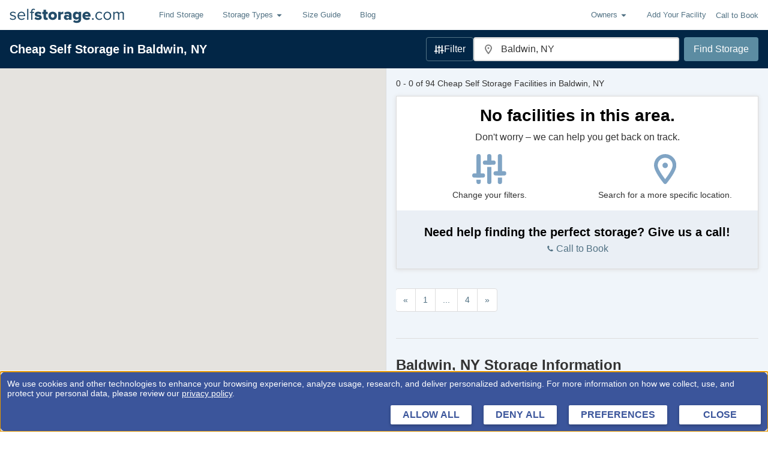

--- FILE ---
content_type: text/html; charset=utf-8
request_url: https://www.selfstorage.com/self-storage/new-york/baldwin/?city=baldwin&location=baldwin%2C%20new-york&page=5&pageType=cityLandingPage&sort=yielddistancelowltveconmir100forced&state=new-york
body_size: 79925
content:
<!DOCTYPE html>
		<html lang="en" xmlns:fb="http://ogp.me/ns/fb#">
		<head>
			<script src="https://privacyconsentmgmt.storable.com/cq_Storable/prod/Bootstrap.js"></script>
			<meta charset="utf-8"/>
			<meta name="viewport" content="width=device-width, initial-scale=1, maximum-scale=5"/>
			
			<link rel="preconnect" href="https://ssdc-gateway.selfstorage.com">
			<link rel="preconnect" href="//static.selfstorage.com">
			<link rel="preconnect" href="//cdnjs.cloudflare.com">
			<link rel="preconnect" href="//www.google-analytics.com">
			<link rel="preconnect" href="//www.googletagmanager.com">
			<link rel="preconnect" href="//stats.g.doubleclick.net">
			<link rel="preconnect" href="//connect.facebook.net">
			<link rel="preconnect" href="//www.googleadservices.com">
			<link rel="preload" href="https://static.selfstorage.com/assets/3a1f08d5057a7adebf8d42973335ac8714d555e2/SearchPageWrapper.js" as="script"><link rel="preload" href="https://static.selfstorage.com/assets/3a1f08d5057a7adebf8d42973335ac8714d555e2/selfstorage.js" as="script">
			<title data-react-helmet="true">94 Cheap Self Storage Units in Baldwin, NY (From $159.75)</title>
			<meta data-react-helmet="true" name="description" content="Discover the best discounts on self storage in Baldwin, NY! Compare prices, deals, and amenities. Reserve online for FREE in minutes!"/><meta data-react-helmet="true" property="og:title" content="94 Cheap Self Storage Units in Baldwin, NY (From $159.75)"/><meta data-react-helmet="true" property="og:description" content="Discover the best discounts on self storage in Baldwin, NY! Compare prices, deals, and amenities. Reserve online for FREE in minutes!"/><meta data-react-helmet="true" property="og:url" content="https://www.selfstorage.com/self-storage/new-york/baldwin/"/><meta data-react-helmet="true" property="og:type" content="website"/><meta data-react-helmet="true" property="og:image" content="https://static.selfstorage.com/assets/3a1f08d5057a7adebf8d42973335ac8714d555e2/images/logos/selfstorage-social-logo.png"/><meta data-react-helmet="true" property="og:site_name" content="http://SelfStorage.com"/><meta data-react-helmet="true" name="twitter:card" content="summary_large_image"/><meta data-react-helmet="true" name="twitter:site" content="@SelfStorageInc"/><meta data-react-helmet="true" name="twitter:title" content="94 Cheap Self Storage Units in Baldwin, NY (From $159.75)"/><meta data-react-helmet="true" name="twitter:description" content="Discover the best discounts on self storage in Baldwin, NY! Compare prices, deals, and amenities. Reserve online for FREE in minutes!"/><meta data-react-helmet="true" name="twitter:image" content="https://static.selfstorage.com/assets/3a1f08d5057a7adebf8d42973335ac8714d555e2/images/logos/selfstorage-social-logo.png"/>
			<link data-react-helmet="true" rel="canonical" href="https://www.selfstorage.com/self-storage/new-york/baldwin/"/><link data-react-helmet="true" rel="icon" href="https://static.selfstorage.com/assets/3a1f08d5057a7adebf8d42973335ac8714d555e2/images/favicon.ico"/><link data-react-helmet="true" rel="icon" href="https://static.selfstorage.com/assets/3a1f08d5057a7adebf8d42973335ac8714d555e2/images/logos/selfstorage-social-logo.png"/>
			<script data-react-helmet="true" type="application/ld+json">
                            {
                            "@context": "https://schema.org",
                            "@type": "WebSite",
                              "name": "http://SelfStorage.com",
  							  "url": "https://www.selfstorage.com",
                            "potentialAction": {
                                "@type": "SearchAction",
                                "target": {
									"@type": "EntryPoint",
									"urlTemplate": "https://www.selfstorage.com/self-storage/new-york/baldwin",
									"inLanguage": "en-US",
									"actionPlatform": [
										"http://schema.org/DesktopWebPlatform ",
										"http://schema.org/MobileWebPlatform "
									]
								},
                                    "query-input": {
										"@type": "PropertyValueSpecification",
										"valueRequired": "http://schema.org/False",
										"valueName": "location"
									}
								}
                            }
                            }
					 		{
								"@context": "https://schema.org",
								"@type": "WebPage",
								"name": "Baldwin Self Storage",
								"url": "https://www.selfstorage.com/self-storage/new-york/baldwin/",
								"description": "Discover the best discounts on self storage in Baldwin, NY! Compare prices, deals, and amenities. Reserve online for FREE in minutes!",
								"mainEntity": {
			  						"@type": "Place",
			  						"name": "Baldwin, NY",
			  					"hasMap": {
										"@type": "Map",
										"name": "Baldwin Self Storage Map",
										"url": "https://maps.googleapis.com/maps/api/staticmap?size=285x168&center=40.669%2C-73.612&format=jpg&scale=2&key=AIzaSyCYW_ojJF9G5PapxBr_HNxkoItOsjOVhjo&markers=color:blue|size:|40.669,-73.612&markers=color:red|size:mid|&signature=6Kddmj_LVJRm_ZaW0Gq_fV_jPsk="
									}
								  }
								}
                        </script><script data-react-helmet="true" type="application/ld+json">
							{ 
							"@context": "https://schema.org", 
							"@type": "AggregateOffer", 
							"name": "Average Price of Storage Units", 
							"offers": { 
								"@type": "Offer", 
								"priceCurrency": "USD", 
								"price": 347.81,  
								"seller": { 
								"@type": "Organization", 
								"name": "SpareFoot" 
								} 
							} 
							} 
						</script><script data-react-helmet="true" type="application/ld+json">{"@type":"BreadcrumbList","@id":"https://www.selfstorage.com/self-storage/new-york/baldwin/#breadcrumb","itemListElement":[{"@type":"ListItem","position":1,"item":{"@id":"https://www.selfstorage.com/","name":"Home","url":"https://www.selfstorage.com/"}},{"@type":"ListItem","position":2,"item":{"@id":"https://www.selfstorage.com/self-storage/new-york/","name":"New York","url":"https://www.selfstorage.com/self-storage/new-york/"}},{"@type":"ListItem","position":3,"item":{"@id":"https://www.selfstorage.com/self-storage/new-york/baldwin/","name":"Baldwin","url":"https://www.selfstorage.com/self-storage/new-york/baldwin/"}}]}</script>
			<style data-href="https://static.selfstorage.com/assets/3a1f08d5057a7adebf8d42973335ac8714d555e2/selfstorage.css">.ss-type{font-family:-apple-system,BlinkMacSystemFont,Segoe UI,Roboto,Oxygen,Ubuntu,Cantarell,Fira Sans,Droid Sans,Helvetica Neue,Arial,sans-serif;font-size:16px;line-height:24px;font-weight:400;margin:0 0 8px;color:#333}.ss-type-mega{font-size:32px;line-height:35px;font-weight:600;color:#000}@media screen and (min-width:1023px){.ss-type-mega{font-size:42px;line-height:45px}}.ss-type-megaMobile{font-size:32px;font-weight:700;color:#000;line-height:34px}.ss-type-large{font-size:28px;line-height:32px;font-weight:600;color:#000}.ss-type-xlarge{font-size:40px;line-height:44px;font-weight:600;color:#000}.ss-type-mediumLarge{font-size:24px}.ss-type-medium,.ss-type-mediumLarge{line-height:24px;font-weight:600;color:#000}.ss-type-medium{font-size:20px}.ss-type-standardMedium{font-size:18px;line-height:24px;font-weight:600;color:#000}.ss-type-smallMedium{font-size:14px}.ss-type-small,.ss-type-smallMedium{line-height:20px;font-weight:600;color:#000}.ss-type-small{font-size:16px}.ss-type-tiny{font-size:12px}.ss-type-tiny,.ss-type-xsmall{line-height:16px;font-weight:600;color:#000}.ss-type-xsmall{font-size:10px}.ss-type-weight-extraBold{font-weight:700}.ss-type-weight-bold{font-weight:600}.ss-type-weight-medium{font-weight:500}.ss-type-weight-standard{font-weight:400}.ss-type-weight-light{font-weight:300}.ss-type-weight-extraLight{font-weight:200}.ss-type-black{color:#000}.ss-type-red{color:#c00}.ss-type-white{color:#fff}.ss-type-green,.ss-type-greenHero{color:green}.ss-type-promoGreen{color:#0f440f}.ss-type-blue{color:#527284}.ss-type-secondaryBlue{color:#234c69}.ss-type-lightGray{color:#ddd}.ss-type-gray{color:#666}.ss-type-darkGray{color:#333}.ss-type-placeholderGray{color:#929292}.ss-type-orange{color:#f98605}.ss-type-priceBlue{color:#146fb4}.ss-type-last{margin-bottom:0}.ss-type-strike{text-decoration:line-through}ol.ss-type,ul.ss-type{padding-left:16px;margin-left:32px;margin-bottom:8px}ol.ss-type>.ss-type,ul.ss-type>.ss-type{margin-bottom:0}ul.ss-type{list-style:disc}ol.ss-type{list-style:decimal}.ss-type-text-align-center{text-align:center}@keyframes spin{to{transform:rotate(1turn)}}.ss-spinner .spinner-content{text-align:center}.ss-spinner .spinner-animation{position:relative;width:60px;height:60px;margin:8px auto;animation:spin 1s steps(8) infinite}.ss-spinner .spinner-animation>div{overflow:hidden;text-indent:-150px}.ss-spinner .spinner-animation:after,.ss-spinner .spinner-animation:before,.ss-spinner .spinner-animation>div:after,.ss-spinner .spinner-animation>div:before{content:"";position:absolute;top:0;left:27px;width:6px;height:20px;border-radius:3px;background:#422827;box-shadow:0 40px #422827;transform-origin:50% 30px}.ss-spinner .spinner-animation:before{background:#c00}.ss-spinner .spinner-animation:after{transform:rotate(-45deg);background:#ff2115}.ss-spinner .spinner-animation>div:before{transform:rotate(-90deg);background:#de372e}.ss-spinner .spinner-animation>div:after{transform:rotate(-135deg);background:#763936}.loading-mask{position:fixed;top:0;left:0;width:100%;height:100%;background:rgba(0,0,0,.65);z-index:9000;display:flex;justify-content:center;align-items:center}.loading-mask.relative{position:absolute}.loading-mask .spinner-message{color:#fff}.page-loading{height:calc(100vh - 50px);display:flex;justify-content:center;align-items:center}.tracking-pixel{display:block;height:0}.page{overflow:auto;padding-top:16px}body.landing-page .page{padding-top:0}body.marketing-page .site-footer{display:none}.page-container{width:100%;max-width:1200px;margin:0 auto;padding:0 16px}@media screen and (min-width:1023px){.page-container{padding:0 32px}}.page-container.flush{padding:0}@media print,screen and (min-width:576px){.page-container.gutter-medium{padding:0 32px}}@media print,screen and (min-width:767px){.page-container.gutter-large{padding:0 32px}}@media screen and (min-width:1023px){.page-container.gutter-xlarge{padding:0 32px}}.page-section{margin-bottom:32px}.page-row{margin:0 -8px;display:flex;flex-wrap:wrap;flex-grow:0;flex-shrink:0;align-items:normal}.page-row.reverse{flex-direction:row-reverse}.page-row.align-center{align-items:center}.page-row.align-start{align-items:flex-start}.page-row.align-end{align-items:flex-end}.page-column{padding:0 8px;width:100%;flex:0 0 100%;max-width:100%}@media print,screen and (min-width:576px){.page-column.md-1{flex:0 0 8.3333333333%;max-width:8.3333333333%}}@media print,screen and (min-width:576px){.page-column.md-2{flex:0 0 16.6666666667%;max-width:16.6666666667%}}@media print,screen and (min-width:576px){.page-column.md-3{flex:0 0 25%;max-width:25%}}@media print,screen and (min-width:576px){.page-column.md-4{flex:0 0 33.3333333333%;max-width:33.3333333333%}}@media print,screen and (min-width:576px){.page-column.md-5{flex:0 0 41.6666666667%;max-width:41.6666666667%}}@media print,screen and (min-width:576px){.page-column.md-6{flex:0 0 50%;max-width:50%}}@media print,screen and (min-width:576px){.page-column.md-7{flex:0 0 58.3333333333%;max-width:58.3333333333%}}@media print,screen and (min-width:576px){.page-column.md-8{flex:0 0 66.6666666667%;max-width:66.6666666667%}}@media print,screen and (min-width:576px){.page-column.md-9{flex:0 0 75%;max-width:75%}}@media print,screen and (min-width:576px){.page-column.md-10{flex:0 0 83.3333333333%;max-width:83.3333333333%}}@media print,screen and (min-width:576px){.page-column.md-11{flex:0 0 91.6666666667%;max-width:91.6666666667%}}@media print,screen and (min-width:576px){.page-column.md-12{flex:0 0 100%;max-width:100%}}@media print,screen and (min-width:767px){.page-column.lg-1{flex:0 0 8.3333333333%;max-width:8.3333333333%}}@media print,screen and (min-width:767px){.page-column.lg-2{flex:0 0 16.6666666667%;max-width:16.6666666667%}}@media print,screen and (min-width:767px){.page-column.lg-3{flex:0 0 25%;max-width:25%}}@media print,screen and (min-width:767px){.page-column.lg-4{flex:0 0 33.3333333333%;max-width:33.3333333333%}}@media print,screen and (min-width:767px){.page-column.lg-5{flex:0 0 41.6666666667%;max-width:41.6666666667%}}@media print,screen and (min-width:767px){.page-column.lg-6{flex:0 0 50%;max-width:50%}}@media print,screen and (min-width:767px){.page-column.lg-7{flex:0 0 58.3333333333%;max-width:58.3333333333%}}@media print,screen and (min-width:767px){.page-column.lg-8{flex:0 0 66.6666666667%;max-width:66.6666666667%}}@media print,screen and (min-width:767px){.page-column.lg-9{flex:0 0 75%;max-width:75%}}@media print,screen and (min-width:767px){.page-column.lg-10{flex:0 0 83.3333333333%;max-width:83.3333333333%}}@media print,screen and (min-width:767px){.page-column.lg-11{flex:0 0 91.6666666667%;max-width:91.6666666667%}}@media print,screen and (min-width:767px){.page-column.lg-12{flex:0 0 100%;max-width:100%}}@media screen and (min-width:1023px){.page-column.xlg-1{flex:0 0 8.3333333333%;max-width:8.3333333333%}}@media screen and (min-width:1023px){.page-column.xlg-2{flex:0 0 16.6666666667%;max-width:16.6666666667%}}@media screen and (min-width:1023px){.page-column.xlg-3{flex:0 0 25%;max-width:25%}}@media screen and (min-width:1023px){.page-column.xlg-4{flex:0 0 33.3333333333%;max-width:33.3333333333%}}@media screen and (min-width:1023px){.page-column.xlg-5{flex:0 0 41.6666666667%;max-width:41.6666666667%}}@media screen and (min-width:1023px){.page-column.xlg-6{flex:0 0 50%;max-width:50%}}@media screen and (min-width:1023px){.page-column.xlg-7{flex:0 0 58.3333333333%;max-width:58.3333333333%}}@media screen and (min-width:1023px){.page-column.xlg-8{flex:0 0 66.6666666667%;max-width:66.6666666667%}}@media screen and (min-width:1023px){.page-column.xlg-9{flex:0 0 75%;max-width:75%}}@media screen and (min-width:1023px){.page-column.xlg-10{flex:0 0 83.3333333333%;max-width:83.3333333333%}}@media screen and (min-width:1023px){.page-column.xlg-11{flex:0 0 91.6666666667%;max-width:91.6666666667%}}@media screen and (min-width:1023px){.page-column.xlg-12{flex:0 0 100%;max-width:100%}}.page-group{margin-bottom:16px}.page-group>.ss-type:last-child{margin-bottom:0}.ss-link{color:#527284;text-decoration:none;text-align:left;cursor:pointer}.ss-link.ss-link-secondary{color:#c00}.ss-link.ss-link-tertiary{color:#fff}.ss-link.ss-link-quaternary{color:#146fb4}.ss-link.ss-link-underline{text-decoration:underline}.ss-button{font-size:16px;font-weight:500;display:inline-block;-webkit-font-smoothing:antialiased;white-space:nowrap;border-radius:2px;border-bottom:4px solid;border-color:#ad3734;transition-duration:.25s;transition-property:background-color,border-color,color;transition-timing-function:ease-in-out;padding:12px 24px;text-decoration:none}.ss-button-primary{color:#fff;background-color:#c13d3a}.ss-button-primary.active,.ss-button-primary:active,.ss-button-primary:focus,.ss-button-primary:hover{background-color:#da4340;border-bottom-color:#c13d3a}.ss-button-secondary{color:#fff;background-color:#5c8ca2;border-color:#537e92}.ss-button-secondary.active,.ss-button-secondary:active,.ss-button-secondary:focus,.ss-button-secondary:hover{background-color:#71aeca;border-bottom-color:#5c8ca2}.ss-button-full{width:100%;text-align:center}.ss-button-tertiary{color:#c00;background-color:#fff;border-color:#f2f2f2}.ss-button-centered{text-align:center}.click-to-call{display:inline-flex;align-items:center}.click-to-call .phone{fill:#c00;margin-right:4px;width:12px;height:12px}.site-header .navbar{background-color:#fff}.site-header .navbar:after{content:"";display:block;clear:both}.site-header .page-container{max-width:none;padding:0 16px}.site-header .menu-item{position:relative;font-size:13px}.site-header .logo-link{display:flex;align-items:center;height:50px;float:left}.site-header .logo-link .logo{width:117px;height:17px;fill:#527284;display:inline-block}@media print,screen and (min-width:767px){.site-header .logo-link .logo{width:217px;height:31px}}.site-header .nav-right{height:50px;float:right;display:flex;align-items:center}.site-header .nav-right .menu-item{display:none}@media screen and (min-width:900px){.site-header .nav-right .menu-item{display:block}}.site-header .click-to-call{font-size:12px;margin-right:8px;color:#527284}@media screen and (min-width:900px){.site-header .click-to-call{font-size:13px;margin-right:0}}.site-header .click-to-call .phone{fill:#527284;margin-right:4px}.site-header .nav-button{border:1px solid #ddd;width:44px;height:34px;border-radius:4px;position:relative}@media screen and (min-width:900px){.site-header .nav-button{display:none}}.site-header .nav-button .icon-bars{position:absolute;top:15px;left:10px;width:22px;height:2px;background-color:#888;border-radius:1px}.site-header .nav-button .icon-bars:after,.site-header .nav-button .icon-bars:before{content:"";position:absolute;left:0;width:100%;height:100%;background-color:#888;border-radius:1px;transition:background-color .15s ease-out}.site-header .nav-button .icon-bars:before{top:-6px;transition:all .25s ease-out}.site-header .nav-button .icon-bars:after{top:6px;transition:all .25s ease-out}.site-header .nav-button:has(#menu-toggle-button:checked) .icon-bars{background-color:transparent;transition:background-color .15s ease-out}.site-header .nav-button:has(#menu-toggle-button:checked) .icon-bars:before{top:0;transform:rotate(45deg);transition:all .25s ease-out}.site-header .nav-button:has(#menu-toggle-button:checked) .icon-bars:after{top:0;transform:rotate(-45deg);transition:all .25s ease-out}.site-header .nav-menu{clear:both;position:relative;margin:0 -16px}.site-header .nav-menu:before{content:"";position:absolute;top:0;left:0;width:100%;border-top:1px solid #e7e7e7}@media print,screen and (min-width:767px){.site-header .nav-menu:before{display:none}}@media print,screen and (min-width:767px){.site-header .nav-menu{margin:0;height:50px!important;float:left;display:flex;clear:none;padding:0 16px;overflow:visible!important}}@media print,screen and (min-width:767px){.site-header .menu-list{display:flex;padding:0}}.site-header .menu-link{display:block;padding:13px 16px}@media print,screen and (min-width:767px){.site-header .menu-link{line-height:50px;padding:0 16px}}.site-header .dropdown-menu{z-index:6000;display:none}.site-header .dropdown-menu.showing{display:block}.site-header .dropdown-menu .menu-item{background-color:#f2f2f2;border-bottom:1px solid #ddd;position:relative;font-size:13px}.site-header .dropdown-menu .menu-item:last-child{border-bottom:none;border-radius:0 0 4px 4px}@media screen and (max-width:766px){.site-header .dropdown-menu .menu-item:first-child{border-top:1px solid #ddd}}@media print,screen and (min-width:767px){.site-header .dropdown-menu{display:none;position:absolute;top:100%;left:0;background-color:#e4e4e4;border-radius:0 0 4px 4px;box-shadow:0 6px 12px rgba(0,0,0,.175)}}.site-header .dropdown-menu .menu-link{padding:8px 16px}@media print,screen and (min-width:767px){.site-header .dropdown-menu .menu-link{display:block;white-space:nowrap;line-height:30px;padding:4px 16px}.site-header .dropdown-menu .menu-link:hover{background-color:rgba(0,0,0,.1)}}.site-header .dropdown-toggle{display:flex;align-items:center;width:100%;color:#527284;fill:#527284;transition:background-color .25s}@media print,screen and (min-width:767px){.site-header .dropdown-toggle.open{transition-duration:0ms;background-color:rgba(0,0,0,.1)}}.site-header .dropdown-toggle .dropdown{margin-left:4px;align-self:center}@media screen and (max-width:900px){.site-header:not(:has(#menu-toggle-button:checked)) .nav-menu{display:none}}.states-list{margin:0;padding:0}@media screen and (min-width:1023px){.states-list{max-width:253px}}.states-list .state-button{padding:4px}.states-list .state{display:inline-block;margin:0 4px 4px 0}.site-footer{border-top:3px solid #f2f2f2;padding:32px 0;color:#527284}@media print,screen and (min-width:767px){.site-footer{text-align:left}}.site-footer .top-cities-row{border-bottom:1px solid #ddd;margin-bottom:32px}.site-footer .top-cities-row .top-cities-col{border-bottom:1px solid #ddd;margin-bottom:16px}@media print,screen and (min-width:767px){.site-footer .top-cities-row .top-cities-col{border-bottom:none;margin-bottom:0}}.site-footer .top-cities-row .top-cities-links{-moz-column-gap:16px;column-gap:16px;-moz-column-count:2;column-count:2}@media print,screen and (min-width:767px){.site-footer .top-cities-row .top-cities-links{-moz-column-count:4;column-count:4}}@media print,screen and (min-width:576px){.site-footer .storage-links{-moz-column-count:2;column-count:2}}@media print,screen and (min-width:767px){.site-footer .storage-links{-moz-column-count:1;column-count:1}}.site-footer .logo{height:21px;width:167px;fill:#527284;margin-bottom:8px}@media print,screen and (min-width:767px){.site-footer .logo{width:217px;height:31px}}.site-footer .social-media-links{display:flex;margin:16px 0}@media print,screen and (min-width:767px){.site-footer .social-media-links{justify-content:flex-start}}.site-footer .social-icon{margin:0 4px;width:30px;height:30px;display:flex;align-items:center;justify-content:center;fill:#fff;border-radius:2px;background-color:#527284}.site-footer .social-icon .svg{width:16px;height:16px}.site-footer .social-icon:last-of-type{margin-right:16px}.site-footer .footer-links{padding:0;margin-top:8px;margin-left:0}@media print,screen and (min-width:767px){.site-footer .footer-links{margin:0}}.site-footer .footer-links .footer-link{margin:0 0 8px}html{font-family:sans-serif;line-height:1.15;-ms-text-size-adjust:100%;-webkit-text-size-adjust:100%}a,abbr,acronym,address,article,audio,blockquote,body,canvas,caption,center,code,dd,div,dl,dt,embed,fieldset,footer,form,h1,h2,h3,h4,h5,h6,header,html,iframe,img,label,legend,li,menu,nav,ol,output,p,pre,section,small,span,strike,sub,sup,table,tbody,td,tfoot,th,thead,tr,tt,ul,video{margin:0;padding:0;border:0;font-size:100%;font:inherit;vertical-align:baseline}footer,header,hgroup,menu,nav,section{display:block}body{line-height:1}ol,ul{list-style:none}table{border-collapse:collapse;border-spacing:0}button{-webkit-appearance:none;-moz-appearance:none;appearance:none;border:0;margin:0;background-color:transparent;outline:none;cursor:pointer;padding:0;font:inherit;color:inherit}img{max-width:100%}.segment-click-debug{position:absolute}.segment-click-debug .proxy{position:absolute;top:0;left:0;width:100%;height:100%;background-color:transparent;outline:none;border:1px dashed #333}.segment-click-debug.alert .proxy{border-color:red;border-width:2px}.segment-click-debug.modal{z-index:9001}.segment-click-debug .debug-info{display:none;position:absolute;top:100%;left:0;background-color:#000;color:#fff;font-size:12px;padding:16px;border:1px solid #f2f2f2;white-space:nowrap;margin-top:1px;pointer-events:none}.segment-click-debug:hover{z-index:99999}.segment-click-debug:hover .debug-info{display:block}html{box-sizing:border-box;font-family:-apple-system,BlinkMacSystemFont,Segoe UI,Roboto,Oxygen,Ubuntu,Cantarell,Fira Sans,Droid Sans,Helvetica Neue,Arial,sans-serif}body{background-color:#fff}body.no-scroll{overflow:hidden}body .hidden,body.no-footer .site-footer{display:none}*,:after,:before{box-sizing:inherit}.visually-hidden{position:absolute!important;height:1px;width:1px;overflow:hidden;clip:rect(1px 1px 1px 1px);clip:rect(1px,1px,1px,1px)}@media print,screen and (min-width:767px){.hide-on-desktop{display:none}}/*# sourceMappingURL=selfstorage.css.map*/</style><style data-href="https://static.selfstorage.com/assets/3a1f08d5057a7adebf8d42973335ac8714d555e2/SearchPageWrapper.css">.icon-dropdown{display:flex;justify-content:space-between;background-color:#fff;height:44px;padding:16px;border:2px solid #ddd;border-radius:4px;box-shadow:inset 0 1px 1px rgba(0,0,0,.075);align-items:center;position:relative;cursor:pointer}.icon-dropdown .storage-icon{width:16px;height:16px}.icon-dropdown .label{display:flex;gap:8px;align-items:center;margin-right:16px}.icon-dropdown .selected{color:#2674a6}.icon-dropdown .options{display:none;position:absolute;top:100%;left:-1px;margin-top:-1px;width:100%;background-color:#fff;box-shadow:1px 1px 6px rgba(0,0,0,.15);z-index:1}.icon-dropdown .dropdown-item{border-bottom:1px solid #e4e4e4}.icon-dropdown .dropdown-item:last-child{border-bottom:0}.icon-dropdown .dropdown-option{display:flex;align-items:center;justify-content:space-between;width:100%;text-align:left;padding:10px}.icon-dropdown .dropdown-option:hover{background-color:#e4e4e4}.icon-dropdown.open .options{display:block}.ss-input{border:1px solid rgba(0,0,0,.15);background-color:#fff;height:44px;padding:0 8px;font-size:16px;border-radius:2px;box-shadow:inset 0 1px 1px rgba(0,0,0,.075);-webkit-appearance:none}.ss-input:focus{outline:none}.ss-input::-moz-placeholder{color:#999;opacity:1}.ss-input::placeholder{color:#999;opacity:1}.ss-label-text{display:block;font-size:14px;line-height:16px;margin-bottom:4px}.ss-label .help-text{margin:4px 0 0;font-size:12px;line-height:16px;color:#999}.ss-label .required{color:#c00}.ss-label .error-message{display:block;margin:4px 0 0;font-size:12px;line-height:16px;color:#d9534f}.ss-label.error .ss-input{border-color:#d9534f;background-image:url("data:image/svg+xml;charset=utf8,%3Csvg xmlns='http://www.w3.org/2000/svg' fill='%23d9534f' viewBox='-2 -2 7 7'%3E%3Cpath stroke='%23d9534f' d='M0 0l3 3m0-3L0 3'/%3E%3Ccircle r='.5'/%3E%3Ccircle cx='3' r='.5'/%3E%3Ccircle cy='3' r='.5'/%3E%3Ccircle cx='3' cy='3' r='.5'/%3E%3C/svg%3E");background-repeat:no-repeat;background-position:center right 8px;background-size:20px}.ss-label.error .ss-label-text{color:#d9534f}.ss-label.success .ss-input{border-color:#7aa94c;background-image:url("data:image/svg+xml;charset=utf8,%3Csvg xmlns='http://www.w3.org/2000/svg' viewBox='0 0 8 8'%3E%3Cpath fill='%235cb85c' d='M2.3 6.73L.6 4.53c-.4-1.04.46-1.4 1.1-.8l1.1 1.4 3.4-3.8c.6-.63 1.6-.27 1.2.7l-4 4.6c-.43.5-.8.4-1.1.1z'/%3E%3C/svg%3E");background-repeat:no-repeat;background-position:center right 8px;background-size:20px}.ss-label.success .ss-label-text{color:#7aa94c}.use-your-location{display:flex;gap:4px;border-bottom:1px solid #ccc;border-right:1px solid #ddd;border-left:1px solid #ddd}.use-your-location .ss-type{font-size:12px;font-style:normal;font-weight:700;line-height:15px}.use-your-location .text{margin:8px 4px 4px 40px;color:#000}.use-your-location svg{top:8px!important}.error-message{display:flex;align-items:center;background-color:#ffe4e4;border:1px solid #c00;border-radius:4px;padding:8px 16px;margin:4px 0;gap:8px;box-sizing:border-box}@media print,screen and (min-width:767px){.error-message{width:calc(100% + 180px)}}.error-message .alert-icon{width:14px;height:14px}.error-message .ss-type{color:#c00;font-size:14px;font-style:normal;font-weight:400;line-height:15px}.pac-icon{margin-left:13px}.pac-container{box-shadow:none;border-right:1px solid #ddd;border-left:1px solid #ddd;transform:translateY(-2px);border-bottom:2px solid #ddd}.search-box{display:flex;position:relative;flex-direction:column}@media print,screen and (min-width:767px){.search-box{flex-direction:row}}.search-box .ss-label-text{position:absolute!important;height:1px;width:1px;overflow:hidden;clip:rect(1px 1px 1px 1px);clip:rect(1px,1px,1px,1px)}.search-box .search-button{flex-grow:1;flex-shrink:0;max-height:44px;margin-top:4px}@media print,screen and (min-width:767px){.search-box .search-button{margin-top:0}}.search-box .location-input-wrapper{display:block;flex-grow:10;position:relative}@media print,screen and (min-width:767px){.search-box .location-input-wrapper{margin-right:8px;flex-basis:250px}}.search-box .location-input{width:100%;padding-left:24px}.search-box .marker{position:absolute;fill:#999;left:4px;top:0;height:100%;width:20px;pointer-events:none;z-index:1}.search-box .use-your-location{min-width:200px;border-top:1px solid #ccc;margin-top:-2px;padding:0 4px 4px;position:absolute;background-color:#fff;width:100%;top:100%;left:0;line-height:24px;z-index:8000;text-align:left;display:flex;align-items:center}.search-box .use-your-location .svg{margin-right:8px}.icon-search-box .location-input{padding-left:42px}.icon-search-box svg{position:absolute;z-index:1;left:17px;top:13px}.using-browser-location .pac-container{padding-top:32px;min-width:200px}.search-hero .hero-form-content button{border-radius:3px!important}.review-card-container{display:flex;flex-direction:column;background-color:#fff;padding:24px;gap:20px;border-radius:4px;box-shadow:0 4px 4px 0 rgba(0,0,0,.1490196078);border:1px solid #ddd}.review-card-container .outer-circle{box-sizing:border-box;display:flex;flex-direction:row;width:64px;height:64px;border:4px solid #234c69;border-radius:100px;align-items:center;justify-content:center}.review-card-container .user-info-container{display:flex;flex-direction:row;gap:24px;min-width:160px}.review-card-container .user-info-container .user-info-text{display:flex;flex-direction:column}.review-card-container .user-info-container h3{line-height:24px}.review-card-container .user-info-container p{line-height:18px}.review-card-container .user-info-container img{border-radius:inherit}@media screen and (min-width:1023px){.review-card-container .user-info-container{flex-direction:column;gap:12px}}.review-card-container .review-text-container{display:flex;flex-direction:column;justify-content:center;background-color:#f2f2f2;padding:24px;position:relative;border-radius:4px}.review-card-container .review-text-container :before{content:" ";height:0;position:absolute;width:0;left:12px;bottom:50%;top:-36px;border:19px solid transparent;border-bottom-color:#f2f2f2}@media screen and (min-width:1023px){.review-card-container .review-text-container :before{left:-42px;bottom:50%;top:unset;border:22.5px solid transparent;border-right-color:#f2f2f2}}.review-card-container .review-text-container h3{text-overflow:ellipsis;overflow:hidden;white-space:nowrap}@media screen and (min-width:1023px){.review-card-container .review-text-container{max-width:300px}}@media screen and (min-width:1200px){.review-card-container .review-text-container{max-width:484px}}@media screen and (min-width:1023px){.review-card-container{display:flex;flex-direction:row;justify-content:space-between}}.review-cta-container{text-align:center;display:flex;flex-direction:column;z-index:1;padding-top:64px;max-width:400px;align-self:center}@media print,screen and (min-width:767px){.review-cta-container{align-self:unset}}.review-cta-container img{height:33px;width:33px}.review-cta-container .star-container{padding:20px 0}.review-cta-container h2{font-size:32px;font-weight:700;line-height:36px}@media print,screen and (min-width:767px){.review-cta-container h2{line-height:unset}}.review-cta-container p{font-size:18px;line-height:24px}.review-cta-container a{font-weight:700;color:#146fb4;line-height:20px;text-decoration:none;display:flex;align-items:center;gap:4px;justify-content:center}.review-cta-container a img{height:16px;width:16px}@media print,screen and (min-width:767px){.review-cta-container a{justify-content:start}}@media print,screen and (min-width:767px){.review-cta-container{text-align:start}}.review-cta-container.clp-container{min-width:100%;padding-top:unset;text-align:start}.review-cta-container.clp-container .star-container{padding-bottom:6px}.review-cta-container.clp-container img{height:22px;width:22px}.review-cta-container.clp-container h3{font-size:18px;line-height:22px}.review-cta-container.clp-container h3 span:nth-of-type(2){padding-left:4px}.review-cta-container.clp-container p{font-size:16px;line-height:20px}.review-cta-container .custom-header{display:flex;flex-direction:column;align-items:center;text-align:center;margin:16px 0}.review-cta-container .custom-header .star-container img{height:34px;width:34px}.review-cta-container .custom-header .rating-info{display:flex;justify-content:center}.review-cta-container .custom-header .rating-info .rating{color:green}.review-cta-container .custom-header .rating-info h1{margin:0;padding:0;line-height:32px}@media print,screen and (min-width:767px){.review-cta-container .custom-header .rating-info h1{font-size:32px;line-height:36px}}.review-cta-container .custom-header .customer-reviews{margin-top:10px}.reviews-clp-container{display:flex;flex-direction:column;max-width:1200px;margin:0 auto;padding:0 32px;width:100%;gap:32px}.reviews-clp-container .cta-container{display:flex;flex-direction:column;padding-bottom:8px}.reviews-clp-container .cta-container .review-column{display:flex;flex-direction:column;gap:16px}.reviews-clp-container .cta-container .review-text-container{width:100%;min-width:75%;margin-top:12px}.review-home-container{position:relative}.review-home-container .wave-image-background{width:100%;position:absolute;top:0;z-index:0;margin:-1px auto auto}.review-home-container .content-container{display:flex;flex-direction:column;width:100%;padding:64px 20px;background-image:url(https://static.selfstorage.com/assets/3a1f08d5057a7adebf8d42973335ac8714d555e2/images/landing/storage-units-background.svg);background-repeat:no-repeat;background-size:100% auto;background-position:center 500px;gap:32px}@media print,screen and (min-width:767px){.review-home-container .content-container{flex-direction:row;justify-content:center;gap:24px}}@media screen and (min-width:1200px){.review-home-container .content-container{gap:unset}}.review-home-container .content-container .review-column{display:flex;flex-direction:column;z-index:1;gap:16px}.ss-breadcrumbs{font-size:12px;letter-spacing:1px}.ss-breadcrumbs .ss-breadcrumb{text-transform:uppercase;display:inline-block}.ss-breadcrumbs .ss-type{font-size:inherit;line-height:inherit}.ss-breadcrumbs .ss-type:not(.ss-type-white){color:#999}.ss-breadcrumbs .ss-breadcrumb+.ss-breadcrumb:before{content:">";color:#ccc;padding:0 8px}.legacy-card{background-color:#fff;border-radius:4px;overflow:hidden;border:1px solid rgba(0,0,0,.175);box-shadow:0 8px 6px -6px rgba(0,0,0,.28);margin-bottom:16px}.legacy-card .card-header{padding:16px;background-color:#e0e0e0;text-align:center;border-bottom:1px solid rgba(0,0,0,.175)}.legacy-card .card-content{padding:16px}.legacy-card .card-title{font-weight:700;font-size:18px;line-height:19px;border-bottom:1px solid #c00;padding-bottom:8px;margin-bottom:16px}.accordion{padding:16px}.accordion .accordion-item{padding:16px 8px;background-color:#fff;transition:background-color .1s linear;border-top:1px solid #333}.accordion .accordion-item:first-child{border-top:none}.accordion .expand-button{text-align:left;width:100%}.accordion .expand-button-image{float:right}.accordion .expanded{background-color:#f2f2f2;transition:background-color .1s linear;border-radius:4px;margin-bottom:8px;border-top:none}.accordion .expanded+.accordion-item{border-top:none}.accordion .item-title{max-width:85%;display:inline-block}.accordion .item-title .page-group{margin:0}.accordion .item-title .search-boilerplate{padding:0 0 0 16px}.accordion .expand-content .search-boilerplate{padding-bottom:0}.search-boilerplate{padding:16px}.icon-text{display:flex;align-items:center;border-radius:4px;padding:16px;margin:16px 0}.icon-text .svg{margin-right:16px;width:32px;height:32px;flex:0 0 auto}.icon-text.standard{padding:0}.icon-text.info{border:1px solid #ddd}.icon-text.alert{border:2px solid #c00;color:#c00}.icon-text.success{border:2px solid #7aa94c}.icon-text.inline-text{background-color:inherit;padding:0;margin:4px 0}.icon-text.inline-text .svg{width:auto;height:16px;margin-right:8px}.icon-text.red .svg path{fill:#c00}.icon-text.red .ss-link{color:#c00;border-bottom:1px solid #c00}.arrow.down path{fill:#2c9a00}.arrow.up{transform:rotate(180deg)}.arrow.up path{fill:#c00}.chevron.up{transform:rotate(-90deg)}.chevron.down{transform:rotate(90deg)}.chevron.left{transform:rotate(180deg)}.chevron-down.reverse{transform:rotate(180deg)}.star-rating .star{width:16px;height:16px;fill:#c00;margin-right:2px}.best-priced-units .new-unit-card{border:1px solid #ddd;display:flex;flex-direction:column;width:100%;border-radius:4px;background-color:#fff;box-shadow:0 4px 4px 0 rgba(0,0,0,.15);position:relative}.best-priced-units .facility-name{font-size:16px;font-weight:700;overflow:hidden;text-overflow:ellipsis;white-space:nowrap}.best-priced-units .unit-head{display:grid;grid-template-columns:auto 1fr;align-items:center;gap:12px;margin-bottom:0;padding:16px}.best-priced-units .unit-head>img{border-radius:2px;width:36px;height:36px;-o-object-fit:cover;object-fit:cover}.best-priced-units .unit-card-bottom{display:grid}.best-priced-units .price-icon{background-color:#146fb4;border-radius:2px;width:38px;height:38px;display:flex;justify-content:center;align-items:center}.best-priced-units .icon-text{display:flex;gap:4px}.best-priced-units .unit-rating{display:flex;justify-content:space-between;align-items:center;padding:0 16px;margin-bottom:16px}.best-priced-units .unit-rating>button>p{color:#146fb4;font-weight:700}.best-priced-units .star-rating{gap:2px;align-items:center}.best-priced-units .facility-head-content{display:grid;align-items:center}.best-priced-units .unit-photo{display:flex;justify-content:center;width:auto;height:150px;padding:16px;align-items:center;border-bottom:1px solid #ddd;border-top:1px solid #ddd;background:#f0f5fa}.best-priced-units .best-unit-list{display:grid;grid-template-columns:1fr;margin-top:32px}@media screen and (min-width:992px){.best-priced-units .best-unit-list{grid-template-columns:1fr 1fr;gap:16px}}.best-priced-units .best-unit-item{margin-bottom:16px}.best-priced-units .best-unit-item .card-header{background-color:#eaeff4;text-align:left;padding:5px 10px}.best-priced-units .best-facility-link{display:inline-block;color:#51a5e0;margin-bottom:8px;font-weight:700}.best-priced-units .unit-text{font-size:14px;line-height:20px}.best-priced-units .best-facility-title{font-size:18px;line-height:27px;font-weight:700}.best-priced-units .facility-photo{display:none}@media print,screen and (min-width:576px){.best-priced-units .facility-photo{display:block;float:left;width:25%;overflow:hidden}}.best-priced-units .facility-photo .facility-image{display:block;height:140px;max-width:none}.best-priced-units .unit-details{float:left;width:60%;height:140px;border-right:1px solid #ddd;text-align:center;font-size:14px;padding:10px 5px}@media print,screen and (min-width:576px){.best-priced-units .unit-details{width:50%}}.best-priced-units .unit-icon{width:100px;margin-right:4px;vertical-align:middle}.best-priced-units .money-icon{padding:8px}.best-priced-units .unit-price-average{font-weight:700;color:green;font-size:12px;line-height:18px}.best-priced-units .unit-price{float:left;width:40%;height:140px;padding:20px 5px 10px;text-align:center}@media print,screen and (min-width:576px){.best-priced-units .unit-price{width:25%}}.best-priced-units .price{font-size:20px;font-weight:700;margin-bottom:4px}.best-priced-units .price-text{display:block;color:#51a5e0;font-size:14px}.best-priced-units .reserve-link{display:block;text-align:center;margin-top:16px;border-radius:4px;background-color:#c00;color:#fff;font-size:10px;font-weight:700;text-transform:uppercase;padding:4px}.link-farm{list-style:none;margin:0;padding:0;display:flex;flex-flow:row wrap;text-align:left}.link-farm .link-item{width:50%;margin-bottom:10s}@media print,screen and (min-width:767px){.link-farm .link-item.columns-3{width:33.33%}}@media print,screen and (min-width:767px){.link-farm .link-item.columns-4{width:25%}}.average-prices-content{padding:16px}.average-prices-header{margin-bottom:16px}.average-prices-header p{margin-bottom:8px}.average-prices-header .avg-stats{display:flex;align-items:center}.average-prices-header .avg-stats>p:first-child{border-right:1px solid rgba(85,85,85,.5);text-align:right;padding-right:16px}.average-prices-header .yesterday-comparison{text-align:left;margin-left:16px}.average-prices-header .down{vertical-align:text-bottom;margin-right:4px}@media screen and (min-width:1300px){.average-prices-header{display:grid;grid-template-columns:auto 1fr;align-items:end;gap:16px}.average-prices-header p{margin-bottom:0}.average-prices-header .avg-stats{justify-self:end}}.average-prices-graph{background-color:#fff;border-radius:6px;border:2px solid #ddd;padding:16px}.average-prices-graph .chart-label{font-size:14px;font-weight:700;fill:#000}.search-content .seo-content-header{margin:32px 0 16px}.search-content .faq-content .accordion-title{border-bottom:1px solid #c00;padding-bottom:8px;color:#333}.search-content .ss-breadcrumbs .ss-breadcrumb span{font-weight:400;font-size:14px;line-height:24px;letter-spacing:0;text-align:center;text-transform:capitalize}.search-content .ss-breadcrumbs .ss-breadcrumb .link-content{text-decoration:underline;color:#146fb4}.search-content .ss-breadcrumbs .ss-breadcrumb .sublocality{color:#000}.search-content .ss-breadcrumbs .ss-breadcrumb+.ss-breadcrumb:before{content:"/"}@media print,screen and (min-width:767px){.facility-rating{display:flex;align-items:center}}.facility-rating .hidden{display:none}.facility-rating .star-rating{margin-bottom:4px}@media print,screen and (min-width:767px){.facility-rating .star-rating{display:inline-block;margin-right:8px;margin-bottom:0}}.legacy-popover{pointer-events:none;position:absolute;bottom:100%;left:50%;transform:translateX(-50%);max-width:276px;min-width:450px;z-index:8000;background-color:#fff;box-shadow:0 5px 10px rgba(0,0,0,.2);border:1px solid #80a4c4;margin-bottom:10px}.legacy-popover:after,.legacy-popover:before{content:"";width:0;height:0;position:absolute;bottom:-11px;left:50%;border-color:#2674a6 transparent transparent;border-style:solid;border-width:11px 11px 0;margin-left:-11px}.legacy-popover:after{border-color:#fff transparent transparent;border-width:10px 10px 0;margin-left:-10px;bottom:-10px}.legacy-popover.bottom{bottom:auto;top:100%;margin-top:16px}.legacy-popover.bottom:before{border-top-width:0;border-bottom-width:11px;top:-11px;border-bottom-color:#80a4c4}.legacy-popover.bottom:after{top:-10px;border-bottom-color:#80a4c4;border-bottom-width:10px;border-top-width:0}.legacy-popover .popover-title{background-color:#80a4c4;border-radius:0;color:#fff;font-weight:700;white-space:nowrap;overflow:hidden;text-overflow:ellipsis;padding:8px 16px;font-size:16px}.legacy-popover .popover-content{padding:8px 16px}.review-excerpt-popover .facility-review-popover{display:flex;align-items:center;color:#000}.review-excerpt-popover .facility-review-popover .details .star-rating{margin-right:0}.review-excerpt-popover .details{flex-shrink:0;width:110px;text-align:center}.review-excerpt-popover .nickname{font-weight:700;font-size:14px;margin-bottom:4px}.review-excerpt-popover .message{position:relative;background-color:#f3f3f3;padding:16px 10px;margin-left:16px;border-radius:20px;width:100%;font-weight:400;font-size:14px;line-height:20px}.review-excerpt-popover .message:before{position:absolute;top:50%;right:100%;width:0;height:0;content:"";border-right:10px solid #f3f3f3;border-bottom:10px solid transparent;border-top:10px solid transparent;transform:translateY(-50%)}.review-excerpt{position:relative}.review-excerpt,.review-excerpt .excerpt{vertical-align:top;font-size:11px;line-height:16px}.review-excerpt .excerpt{margin:0;display:inline-block;color:#aaa;quotes:"“" "”" "‘" "’"}.review-excerpt .excerpt:before{content:open-quote}.review-excerpt .excerpt:after{content:close-quote}.review-excerpt .full-review-link{vertical-align:top;position:relative;display:inline-block;font-size:11px;line-height:16px;color:#146fb4;font-weight:700}.review-excerpt .full-review-link:before{content:"- ";color:#aaa}.oon-facility-card{display:flex;min-height:80px;margin-bottom:10px;background-color:#fff;border:1px solid #ddd;border-top-left-radius:4px;border-top-right-radius:4px}.oon-facility-card .facility-details{min-height:80px;overflow:hidden;flex:1 1 50%;padding:8px 8px 8px 16px}.oon-facility-card .facility-name{color:#222;font-weight:700;text-overflow:ellipsis;white-space:nowrap;overflow:hidden;display:block;margin-bottom:4px}.oon-facility-card .facility-address,.oon-facility-card .facility-distance{color:#2674a6;font-size:12px;line-height:18px}.oon-facility-card .facility-distance{font-weight:700}.oon-facility-card .facility-units{flex:1 1 33.333%;justify-content:center;font-size:12px;line-height:14px;font-weight:700;padding:0 8px}.oon-facility-card .facility-reserve-button,.oon-facility-card .facility-units{min-height:80px;display:flex;align-items:center;text-align:center}.oon-facility-card .facility-reserve-button .ss-button{font-size:12px;margin-right:8px}@media print,screen and (min-width:767px){.oon-facility-card.responsive{box-shadow:0 8px 6px -6px rgba(0,0,0,.28)}.oon-facility-card.responsive .facility-details{padding:8px 12px}.oon-facility-card.responsive .facility-address,.oon-facility-card.responsive .facility-distance{display:inline}.oon-facility-card.responsive .facility-distance:before{content:" | "}.oon-facility-card.responsive .facility-units{font-size:16px;line-height:18px;padding:0 16px;border-left:1px solid #ddd;border-right:1px solid #ddd}.oon-facility-card.responsive .facility-reserve-button .ss-button{font-size:16px;margin:0 16px}}@media screen and (min-width:1023px){.oon-facility-card.responsive .facility-name{font-size:20px;line-height:22px}}.stacked-units .stacked-unit{display:flex;flex-flow:row nowrap;height:60px;border-bottom:1px solid #ddd;padding:0 16px;overflow:hidden}.stacked-units .unit-description{display:inline-flex;flex-direction:column;justify-content:center;max-width:63%;flex:1}.stacked-units .unit-size-type{font-size:14px;color:#333;margin-bottom:0}.stacked-units .unit-size-type .unit-size{font-weight:700;font-size:18px}.stacked-units .unit-promo{font-weight:400;overflow:hidden;white-space:nowrap;text-overflow:ellipsis;color:green}.stacked-units .unit-promo,.stacked-units .vehicle-accommodation{font-size:12px;line-height:18px}.stacked-units .unit-price{width:37%;display:flex;flex-direction:column;justify-content:center;align-items:flex-end}.stacked-units .effective-price{text-decoration:underline;margin-right:4px}.stacked-units .scarcity-price{display:flex;flex-direction:column;margin-right:4px;align-items:flex-end}.stacked-units .scarcity-price .effective-price{margin:0}.stacked-units .unit-price-link{color:#146fb4;display:inline-flex;align-items:center}.stacked-units .unit-amenities{display:none}.stacked-units .scarcity{color:rgba(121,118,118,.81)}.stacked-units .view-more-units{display:block;line-height:30px;font-size:12px;text-align:center}.stacked-units .out-of-range{font-size:10px;color:#636363;margin-bottom:8px}.stacked-units .view-anyway{font-size:12px;text-decoration:underline}.transition-fade-in-enter{opacity:.01;will-change:opacity}.transition-fade-in-enter.transition-fade-in-enter-active{transition:opacity .15s ease-out;opacity:1}.transition-fade-in-exit{opacity:1;will-change:opacity;pointer-events:none}.transition-fade-in-exit.transition-fade-in-exit-active{transition:opacity .15s ease-in-out;opacity:.01}.ss-tooltip.last{margin-top:0}.ss-tooltip .tooltip-trigger{font-size:14px;display:inline-flex;align-items:center;width:100%}.ss-tooltip .tooltip-content{background:#f2f2f2;box-shadow:0 0 10px rgba(0,0,0,.68);padding:16px;position:absolute;min-width:250px;max-width:560px;margin-bottom:10px;bottom:100%;left:50%;transform:translateX(-50%);width:100%}.ss-tooltip .tooltip-content:after{content:" ";width:0;height:0;position:absolute;left:50%;transform:translateX(-50%);bottom:-10px;border-left:10px solid transparent;border-right:10px solid transparent;border-top:10px solid #f2f2f2;display:block}.fee-tooltip p{text-align:left}.fee-tooltip ul{list-style:disc;margin-left:32px}.fee-tooltip .tooltip-content,.fee-tooltip span{display:flex;align-items:center}.fee-tooltip .tooltip-content{justify-content:center;border-radius:8px}.new-stacked-units{border-top:1px solid #f2f2f2}.new-stacked-units .unit-container{display:grid;grid-template-columns:1fr auto}.new-stacked-units .unit-container .unit-price{display:grid;text-align:end}.new-stacked-units .unit-container .unit-price>p{display:inline;justify-content:end}.new-stacked-units .unit-container .unit-price .scarcity{line-height:16px;align-self:center;justify-self:right}.new-stacked-units .unit-container .unit-price .fee-tooltip{display:flex;align-items:center}.new-stacked-units .unit-container .unit-price .tooltip-trigger{justify-content:end}.new-stacked-units .unit-container .unit-price .tooltip-content:after{content:" ";width:0;height:0;position:absolute;left:50%;transform:rotate(180deg);bottom:100%;border-left:10px solid transparent;border-right:10px solid transparent;border-top:10px solid #f2f2f2;display:block}.new-stacked-units .unit-container .unit-price .tooltip-content{transform:translate(-210px,100px);z-index:8000}.new-stacked-units .stacked-no-units{display:flex;align-items:center}.new-stacked-units .unit{display:flex;flex-direction:column;justify-content:center}.new-stacked-units .unit,.new-stacked-units .unit-promo{overflow:hidden;text-overflow:ellipsis;white-space:nowrap}.new-stacked-units .stacked-no-units,.new-stacked-units .unit-container{border-bottom:1px solid #f2f2f2;height:40px;padding:0 12px}.new-stacked-units .unit-container:hover{background-color:#f0f5fa}.icon-banner{border-radius:5px;display:flex;width:100%;padding:0 8px 0 0;border:1px solid}.icon-banner .icon{display:flex;align-items:center;justify-content:center;min-width:30px;min-height:30px}.icon-banner.orange{border-color:rgba(249,134,5,.5)}.icon-banner.orange .icon{background-color:#f98605}.icon-banner.green{border-color:green}.icon-banner.green .icon{background-color:green}.icon-banner .banner-text{margin-left:8px;margin-top:auto;margin-bottom:auto;text-align:left}.tooltip-banner{position:relative}.tooltip-banner.last{margin-bottom:8px}.tooltip-banner .tooltip-icon{position:absolute;right:4px;height:16px;width:16px}.tooltip-banner .icon-banner{padding-right:16px}.facility-card{clear:both;border-bottom:1px solid #d4d4d4;background-color:#fff;position:relative}.facility-card:last-child{border-bottom:0}.facility-card .facility-photo{position:relative;overflow:hidden;float:left;width:25%;flex-shrink:0;margin-right:8px}.facility-card .facility-photo .image-wrapper{width:100%;height:100%}.facility-card .facility-photo .facility-image{display:block;height:90px;width:auto;max-width:none;margin:0 auto}.facility-card .facility-details{flex:1;padding:8px}.facility-card .facility-name{overflow:hidden;text-overflow:ellipsis;white-space:nowrap}.facility-card .facility-link{color:#000;font-size:14px;line-height:18px}.facility-card .facility-address{color:#2674a6;font-size:12px;line-height:18px}.facility-card .facility-address .city:after{content:", "}.facility-card .facility-distance{display:block;color:#2674a6;font-weight:700;font-size:12px;line-height:18px;margin-bottom:4px}.facility-card .facility-phone{font-size:12px;margin-bottom:4px;margin-left:25%;margin-top:16px}@media print,screen and (min-width:767px){.facility-card .facility-phone{margin-left:0}}.facility-card .facility-reviews-rating{margin-bottom:8px;margin-left:25%}@media print,screen and (min-width:767px){.facility-card .facility-reviews-rating{margin-left:0}}.facility-card .facility-rating{display:flex;align-items:center}.facility-card .facility-rating .rating{display:none}.facility-card .facility-rating .rating-details{line-height:1}.facility-card .facility-rating .star-rating{margin:0 8px 0 0}.facility-card .facility-rating .star{display:inline-block;width:10px;height:10px;margin:0}.facility-card .facility-rating .review-count{font-size:12px}.facility-card .facility-rating .ss-link{text-decoration:underline}.facility-card .facility-lowest-price{display:none}.facility-card .starting-at-link{color:#2674a6;font-weight:700}.facility-card .stacked-units{border-top:1px solid #ddd}.facility-card .more-photos,.facility-card .open-now{display:none;position:absolute;bottom:0;background:rgba(33,34,33,.8);color:#fff;font-size:12px;line-height:32px;padding:0 8px}.facility-card .more-photos{width:100%;left:0;z-index:4}.facility-card .open-now{background:green;font-weight:700;right:0;z-index:5}.facility-card .facility-reviews{display:none}.facility-card .omi-photos-text{display:none;position:absolute;bottom:0;padding-left:12px;width:100%;background-image:linear-gradient(180deg,transparent,#000)}.facility-card .omi-more-photos,.facility-card .omi-open-now{font-weight:700;color:#fff;font-size:12px;line-height:32px}.facility-card .omi-more-photos:first-child,.facility-card .omi-open-now:first-child{margin-right:10px}.facility-card .omi-more-photos img,.facility-card .omi-open-now img{vertical-align:sub;margin-right:6px}.facility-card .omi-facility-address,.facility-card .omi-facility-distance{color:#929292}.facility-card .omi-phone-n-reviews{margin-left:25%}.facility-card .omi-phone-n-reviews .click-to-call{font-size:12px;line-height:24px;color:#527284;justify-content:center}.facility-card .omi-phone-n-reviews .phone,.facility-card .omi-phone-n-reviews .star{fill:#527284}.facility-card .omi-phone-n-reviews .ss-link{color:#527284}.facility-card .omi-stacked-units .view-more-units{color:#146fb4;text-decoration:underline}@media print,screen and (min-width:767px){.facility-card.responsive .facility-card-content{display:flex;flex-flow:row wrap;height:214px}.facility-card.responsive .facility-photo{height:100%;border-right:1px solid #ddd;margin-right:0}.facility-card.responsive .facility-photo img{height:100%}.facility-card.responsive .facility-details{position:relative;max-width:33%;margin-left:0;padding:8px 16px}.facility-card.responsive .facility-location{margin-bottom:4px}.facility-card.responsive .facility-link{font-size:20px;line-height:22px}.facility-card.responsive .facility-distance{display:inline}.facility-card.responsive .facility-distance:before{content:" | "}.facility-card.responsive .facility-rating{position:relative}.facility-card.responsive .stacked-units{border-top:none;border-left:1px solid #ddd;width:42%}.facility-card.responsive .more-photos,.facility-card.responsive .omi-photos-text,.facility-card.responsive .open-now{display:block}.facility-card.responsive .facility-reviews{display:block;position:absolute;bottom:4px;left:16px}.facility-card.responsive .facility-reviews .excerpt{width:144px;text-overflow:ellipsis;white-space:nowrap;overflow:hidden}.facility-card.responsive .omi-phone-n-reviews{position:absolute;bottom:13px;margin-left:0}.facility-card.responsive .omi-phone-n-reviews .click-to-call{font-size:16px;line-height:17px}.facility-card.responsive .omi-phone-n-reviews .review-count{font-size:14px}.facility-card.responsive .omi-phone-n-reviews .phone{width:14px;height:14px}}@media screen and (min-width:1200px){.facility-card.responsive .facility-reviews .excerpt{width:175px}}.facility-card.no-units .facility-card-content{display:flex}@media print,screen and (min-width:767px){.facility-card.no-units .facility-card-content{height:auto}}.facility-card.no-units .facility-photo{float:none;width:125px;max-height:145px;margin-right:0}.facility-card.no-units .facility-details{overflow:hidden}.facility-card.no-units .facility-image{height:100%;width:100%}.facility-card.no-units .facility-lowest-price{display:block;font-size:14px}@media print,screen and (min-width:767px){.facility-card.no-units .facility-link{font-size:16px}}.facility-card.no-units .more-photos,.facility-card.no-units .open-now{display:none}.facility-card .info-icon{margin-left:8px;height:14px}.facility-card .express-banner{margin-top:-20px;float:right;width:75%}@media print,screen and (min-width:767px){.facility-card .express-banner{margin-top:0;float:none;width:100%}}.nearby-facility-row{border-bottom:1px solid #ddd;position:relative;padding:8px 0;height:70px}@media print,screen and (min-width:576px){.nearby-facility-row .row-details{display:flex;justify-content:space-between;width:80%}}.nearby-facility-row .row-rating{display:flex;align-items:center}.nearby-facility-row .row-location{margin-bottom:4px;flex:1 1 20%}.nearby-facility-row .row-title{flex:1 1 50%;overflow:hidden}.nearby-facility-row .row-price{position:absolute;right:8px;bottom:8px}@media print,screen and (min-width:576px){.nearby-facility-row .row-price{bottom:32px}}.nearby-facility-row .row-price-link{color:#146fb4;text-decoration:underline}.nearby-facility-row .facility-link{color:#000;font-size:14px;line-height:16px;display:block;overflow:hidden;text-overflow:ellipsis;white-space:nowrap}.nearby-facility-row .star{width:10px;height:10px;margin:0}.nearby-facility-row .star-rating{margin:0 8px 0 0}.nearby-facility-row .review-count{font-size:12px}.new-facility-card{display:flex;flex-direction:column;width:100%;border-radius:4px;background-color:#fff;box-shadow:0 4px 4px 0 rgba(0,0,0,.15);position:relative}.new-facility-card:before{content:"";position:absolute;top:-2px;left:-2px;right:-2px;bottom:-2px;border:2px solid transparent;border-radius:4px;pointer-events:none}.new-facility-card.selected:before{border-color:#146fb4}.new-facility-card.miniCard{border-top:4px solid #146fb4}.new-facility-card .facility-head{display:grid;grid-template-columns:60px 1fr;gap:12px;padding:12px 12px 0;margin-bottom:4px}.new-facility-card .tooltip-content{z-index:99}.new-facility-card .facility-card-omi-banner.tooltip-banner{display:grid;margin:4px 12px 8px}@media screen and (min-width:992px){.new-facility-card .image-wrapper{position:relative}.new-facility-card .facility-card-omi-banner{position:absolute;bottom:16px;left:8px;z-index:2;width:280px;margin:0}.new-facility-card .facility-card-omi-banner.tooltip-banner{display:grid;margin:0}}.new-facility-card .icon-banner{background-color:#fff}.new-facility-card .facility-image{width:60px;height:60px;-o-object-fit:cover;object-fit:cover;border-radius:2px}.new-facility-card .facility-details{overflow:hidden;background-color:#fff;z-index:1}.new-facility-card .facility-name{font-size:18px;line-height:22px;font-weight:700;overflow:hidden;text-overflow:ellipsis;white-space:nowrap}.new-facility-card .facility-location{font-size:14px;line-height:14px}.new-facility-card .call-n-reviews{display:grid;grid-template-columns:1fr 1fr}.new-facility-card .click-to-call{font-size:14px;line-height:14px;color:#527284}.new-facility-card .click-to-call:hover{color:#146fb4}.new-facility-card .phone{fill:#527284;width:14px;height:14px}.new-facility-card .facility-rating{text-align:right;height:15px;justify-self:end;display:flex;flex-direction:row;flex-wrap:nowrap}.new-facility-card .star-rating{margin:0 6px 0 0}.new-facility-card .num-rating{line-height:14px;font-weight:700}.new-facility-card .num-rating:hover{color:#146fb4}.new-facility-card .compare-units{display:block;padding:12px;text-align:center}.new-facility-card .compare-units img{vertical-align:middle}.new-facility-card .compare-units:hover{background-color:#f0f5fa}.new-facility-card .close-bottom-map-card{width:36px;height:36px;background-color:#146fb4;position:absolute;top:-36px;right:0;display:flex;padding:10px;border-radius:4px 4px 0 0}.new-facility-card.bottomCard{height:auto;opacity:1}@media screen and (min-width:731px){.new-facility-card{max-width:343px}}@media screen and (min-width:992px){.new-facility-card:not(.new-facility-card.miniCard){padding:0;max-width:296px}.new-facility-card:not(.new-facility-card.miniCard) .facility-head{grid-template-columns:1fr;grid-template-rows:auto 1fr;padding:0}.new-facility-card:not(.new-facility-card.miniCard) .facility-image{width:100%;height:150px}.new-facility-card:not(.new-facility-card.miniCard) .facility-details{margin-top:-24px;border-radius:4px 4px 0 0;padding:8px 12px 6px;box-shadow:0 -4px 8px 0 rgba(0,0,0,.1)}}.loading-facility-card .facility-image,.loading-facility-card .facility-location,.loading-facility-card .facility-name,.loading-facility-card .facility-phone,.loading-facility-card .facility-rating,.loading-facility-card .unit,.loading-facility-card .unit-comparision,.loading-facility-card .unit-price{background-color:#ddd}.loading-facility-card .facility-head{margin-bottom:6px}.loading-facility-card .facility-name{width:90%;height:20px;margin-bottom:2px}.loading-facility-card .facility-name-details{display:flex}.loading-facility-card .facility-details-icon{font-size:18px;font-weight:700;line-height:22px;color:#ddd}.loading-facility-card .facility-location{width:70%;height:14px}.loading-facility-card .call-n-reviews{margin-top:8px}.loading-facility-card .facility-phone{width:50%;height:14px}.loading-facility-card .facility-rating{width:30%;height:12px}.loading-facility-card .unit-container{border:none;height:40px;grid-template-columns:1fr 1fr}.loading-facility-card .unit{width:100%;height:20px;align-self:center}.loading-facility-card .unit-price{width:50%;height:20px}.loading-facility-card .loading-stacked-units{border-top:1px solid #f2f2f2}@media screen and (min-width:731px){.loading-facility-card{min-width:343px}}@media screen and (min-width:992px){.loading-facility-card{min-width:296px}.loading-facility-card .loading-stacked-units{padding:0 12px}.loading-facility-card .facility-name-details{position:relative}.loading-facility-card .facility-details-icon{height:11px;width:100%;position:absolute;bottom:-6px;background-color:#ddd;-webkit-mask-image:url([data-uri]);mask-image:url([data-uri]);-webkit-mask-repeat:no-repeat;mask-repeat:no-repeat;-webkit-mask-size:6px 11px;mask-size:6px 11px;-webkit-mask-position:100% 0;mask-position:100% 0}}.flex-row{display:flex;flex-direction:row}.flex-row.justify-between{justify-content:space-between}.flex-row.align-center{align-items:center}.flex-row.justify-end{justify-content:flex-end}.flex-row.align-start{align-items:flex-start}.flex-row.align-end{align-items:flex-end}.flex-row.gap-small{gap:8px}.flex-row.gap-tiny{gap:4px}.flex-column{display:flex;flex-direction:column}.flex-column.align-center{align-items:center}.flex-column.gap-small{gap:8px}.badge{display:flex;padding:4px 8px;align-items:center;gap:4px;border-radius:4px}.badge .badge-icon{width:16px;height:16px}.badge .badge-text{float:right;color:#f0f5fa}.badge.badge-blue{background-color:#f0f5fa;color:#146fb4}.badge.badge-green{background:rgba(0,128,0,.2)}.badge.badge-green .badge-text{color:green}.new-clp-stacked-units{border-top:1px solid #f2f2f2}.new-clp-stacked-units .promo-tooltip{position:relative}.new-clp-stacked-units .promo-tooltip .tooltip-content{position:absolute;bottom:100%;left:50%;transform:translateX(-50%);width:-moz-max-content;width:max-content;max-width:90vw;min-width:auto;border-radius:4px;z-index:9999;white-space:nowrap;margin-bottom:10px}.new-clp-stacked-units .unit-container{display:grid;grid-template-columns:1fr auto;position:relative}.new-clp-stacked-units .unit-container .badge{padding:0 8px}.new-clp-stacked-units .unit-container .unit-price{display:grid;text-align:end}.new-clp-stacked-units .unit-container .unit-price>p{display:inline;justify-content:end}.new-clp-stacked-units .unit-container .unit-price .scarcity{line-height:16px;align-self:center;justify-self:right}.new-clp-stacked-units .unit-container .unit-price .fee-tooltip{display:flex;align-items:center;position:static}.new-clp-stacked-units .unit-container .unit-price .fee-tooltip .tooltip-content{position:absolute;left:30%;right:0;margin-left:auto;margin-right:auto;width:-moz-fit-content;width:fit-content;transform:none;top:45px;bottom:auto;z-index:8000}@media print,screen and (min-width:576px){.new-clp-stacked-units .unit-container .unit-price .fee-tooltip .tooltip-content{left:50%}}@media screen and (min-width:731px){.new-clp-stacked-units .unit-container .unit-price .fee-tooltip .tooltip-content{left:30%}}@media print,screen and (min-width:767px){.new-clp-stacked-units .unit-container .unit-price .fee-tooltip .tooltip-content{left:100px}}@media screen and (min-width:1023px){.new-clp-stacked-units .unit-container .unit-price .fee-tooltip .tooltip-content{left:140px}}.new-clp-stacked-units .unit-container .unit-price .fee-tooltip .tooltip-content:after{left:70%;transform:translateX(-50%);top:-10px;bottom:auto;border-top:none;border-bottom:10px solid #f2f2f2}@media print,screen and (min-width:767px){.new-clp-stacked-units .unit-container .unit-price .fee-tooltip .tooltip-content:after{left:70%}}@media screen and (min-width:1023px){.new-clp-stacked-units .unit-container .unit-price .fee-tooltip .tooltip-content:after{left:60%}}.new-clp-stacked-units .unit-container .unit-price .tooltip-trigger{justify-content:end}.new-clp-stacked-units .stacked-no-units{display:flex;align-items:center}.new-clp-stacked-units .stacked-no-units,.new-clp-stacked-units .unit-container{border-bottom:1px solid #f2f2f2;height:40px;padding:0}.new-clp-stacked-units .unit-container:hover{background-color:#f0f5fa}.new-clp-facility-card{display:flex;flex-direction:column;width:100%;max-width:100%;border-radius:8px;padding:0;background-color:#fff;box-shadow:0 4px 4px 0 rgba(0,0,0,.15);position:relative}@media screen and (min-width:731px){.new-clp-facility-card{max-width:400px}}.new-clp-facility-card:before{content:"";position:absolute;top:-2px;left:-2px;right:-2px;bottom:-2px;border:3px solid transparent;border-radius:8px;pointer-events:none}.new-clp-facility-card.selected:before{box-shadow:0 4px 8px 0 rgba(0,0,0,.16);border:3px solid #c00}.new-clp-facility-card .facility-head{display:grid;gap:12px;grid-template-columns:1fr;grid-template-rows:auto 1fr;padding:0}.new-clp-facility-card .tooltip-content{z-index:99}.new-clp-facility-card .image-wrapper{position:relative}.new-clp-facility-card .facility-card-omi-banner{position:absolute;top:104px;left:12px;right:12px;z-index:2;margin:0}@media screen and (min-width:992px){.new-clp-facility-card .facility-card-omi-banner{bottom:280px}}.new-clp-facility-card .facility-card-omi-banner.tooltip-banner{display:grid;margin:0}.new-clp-facility-card .icon-banner{background-color:#fff}.new-clp-facility-card .facility-image{width:100%;height:160px;-o-object-fit:cover;object-fit:cover;border-radius:8px}.new-clp-facility-card .facility-details{overflow:visible;background-color:#fff;z-index:1;margin-top:-24px;border-radius:0 0 8px 8px;padding:8px 12px 12px;box-shadow:0 -4px 8px 0 rgba(0,0,0,.1)}.new-clp-facility-card .facility-name{font-size:18px;line-height:22px;font-weight:700;overflow:hidden;text-overflow:ellipsis;white-space:nowrap}.new-clp-facility-card .facility-location{font-size:14px;line-height:14px;text-overflow:ellipsis;overflow:hidden;white-space:nowrap}.new-clp-facility-card .facility-rating{text-align:right;height:15px;justify-self:end;display:flex;flex-direction:row;flex-wrap:nowrap}.new-clp-facility-card .star-rating{display:flex;margin:0}.new-clp-facility-card .star-rating .star{fill:#146fb4;width:10px;height:10px}.new-clp-facility-card .num-rating{line-height:14px;font-weight:700}.new-clp-facility-card .num-rating:hover{color:#146fb4}.new-clp-facility-card .compare-units{display:block;text-align:center}.new-clp-facility-card .compare-units img{vertical-align:middle}.new-clp-facility-card .compare-units:hover{background-color:#f0f5fa}.no-results{background-color:#fff;border:1px solid #ddd;box-shadow:0 1px 7px #ddd;margin-bottom:32px}.no-results .content{text-align:center;padding:16px;background-color:#fff}.no-results .step-image{display:block;margin:0 auto 8px;min-height:50px}.no-results .step-text{font-size:14px;line-height:20px;margin-bottom:16px}@media print,screen and (min-width:767px){.no-results .step-text{margin-bottom:0}}.no-results .need-help{text-align:center;background-color:#eaeff5;padding:24px}.no-results .search-wrapper{max-width:500px;margin:0 auto}.no-results .click-to-call{color:#527284}.no-results .phone{fill:#527284}.search-results{display:grid;grid-template-columns:1fr;gap:12px;margin-bottom:12px}@media screen and (min-width:992px){.search-results{grid-template-columns:1fr 1fr}}@media screen and (min-width:1300px){.search-results{grid-template-columns:1fr 1fr 1fr}}.sf-16978-ssdc-clp-redesign .search-results{display:flex;flex-direction:column;gap:12px;margin-bottom:12px}@media screen and (min-width:992px){.sf-16978-ssdc-clp-redesign .search-results{display:grid;grid-template-columns:1fr auto}}.pagination-summary{line-height:18px;margin-bottom:12px}.ss-pagination{overflow:hidden}.ss-pagination .pagination-item{float:left}.ss-pagination .pagination-link{position:relative;display:block;font-size:14px;line-height:21px;padding:8px 12px;margin-left:-1px;color:#527284;border:1px solid #ddd;background-color:#fff;z-index:1;transition:background-color .15s}.ss-pagination .pagination-link:hover{background-color:#e4e4e4}.ss-pagination .pagination-link.active{background-color:#c00;border-color:#c00;color:#fff;z-index:2;pointer-events:none;cursor:default}.ss-pagination .pagination-link.disabled{pointer-events:none}.ss-pagination .pagination-item:first-child .pagination-link{border-radius:4px 0 0 4px}.ss-pagination .pagination-item:last-child .pagination-link{border-radius:0 4px 4px 0}.tool-bar-search{background-color:#234c69;display:flex;flex-direction:column;gap:8px;padding:12px}@media screen and (min-width:992px){.tool-bar-search{display:grid;grid-template-columns:1fr auto;gap:16px;padding:12px 16px}}.sticky .tool-bar-search{position:fixed;top:0;left:0;width:100%;z-index:1000}.tool-bar-search.hidden{position:fixed;width:100%;top:0;left:0;transform:translateY(-100%);transition:transform .25s,visibility 0ms .25s;visibility:hidden}.sticky .tool-bar-search.hidden{visibility:visible;transform:translateY(0);transition:transform .25s,visibility 0ms}.tool-bar-search .tool-bar-location-text{display:flex;align-items:center}.tool-bar-search .tool-bar-location-text h1{margin:auto 0;color:#fff;font-weight:600;font-size:14px;line-height:18px}.tool-bar-search .tool-bar-location-text br{display:none}@media screen and (min-width:992px){.tool-bar-search .tool-bar-location-text h1{font-size:16px;line-height:20px;white-space:nowrap}.tool-bar-search .tool-bar-location-text span{font-size:28px;line-height:32px}.tool-bar-search .tool-bar-location-text br{display:block}}.tool-bar-search .tool-bar-left{display:flex;flex-wrap:wrap;justify-content:space-between;gap:8px}.tool-bar-search .tool-bar-left>:nth-child(2){display:none}.tool-bar-search .tool-bar-left>:nth-child(3){display:flex}.tool-bar-search .tool-bar-left .or-text{margin-top:10px}@media screen and (min-width:731px){.tool-bar-search .tool-bar-left{flex-direction:row;flex-wrap:nowrap}.tool-bar-search .tool-bar-left>:nth-child(2){display:block}.tool-bar-search .tool-bar-left>:nth-child(3){display:none}}@media screen and (min-width:1300px){.tool-bar-search .tool-bar-left{gap:16px;flex-direction:row;flex-wrap:none;justify-content:center}.tool-bar-search .tool-bar-left>:nth-child(2){display:block}.tool-bar-search .tool-bar-left>:nth-child(3){display:none}}@media print,screen and (min-width:767px){.tool-bar-search .tool-bar-left .error-message{width:calc(100% + 150px)}}.tool-bar-search .tool-bar-search-box{width:100%}@media screen and (min-width:992px){.tool-bar-search .tool-bar-search-box{width:361px}}@media screen and (min-width:1300px){.tool-bar-search .tool-bar-search-box{width:653px}}.tool-bar-search .tool-bar-button{display:flex;padding:10px 4px;justify-content:center;align-items:center;gap:4px;background-color:#234c69;border-radius:4px;border:1px solid #527284;width:calc(50% - 4px);max-height:44px}@media screen and (min-width:992px){.tool-bar-search .tool-bar-button{padding:10px 16px;gap:8px;width:220px}}.tool-bar-search .count-filter-select{display:flex;width:20px;height:20px;padding:4px;align-items:center;justify-content:center;border-radius:100px;background:#c13d39}.transition-fade-in-enter{opacity:.01;will-change:opacity}.transition-fade-in-enter.transition-fade-in-enter-active{transition:opacity .15s ease-out;opacity:1}.transition-fade-in-exit{opacity:1;will-change:opacity;pointer-events:none}.transition-fade-in-exit.transition-fade-in-exit-active{transition:opacity .15s ease-in-out;opacity:.01}.ss-modal{position:fixed;z-index:9000;transform:translateZ(0);background:rgba(0,0,0,.5);overflow:auto;-webkit-overflow-scrolling:touch}.ss-modal,.ss-modal .modal-mask{width:100%;height:100%;top:0;left:0}.ss-modal .modal-mask{position:absolute;background-color:transparent;border:none;cursor:default}@media print,screen and (min-width:767px){.ss-modal .modal-outer{padding:75px 60px;width:100%;margin:auto}}.ss-modal .modal-content{width:100%;background:#fff;position:relative;margin:0 auto}@media screen and (max-width:766px){.ss-modal .modal-content{position:fixed;overflow-y:auto;-webkit-overflow-scrolling:touch;top:0;left:0;right:0;bottom:0}}@media print,screen and (min-width:767px){.ss-modal .modal-content{border-radius:4px;max-width:600px}.ss-modal .modal-content.wide{max-width:900px}}.ss-modal .modal-body{padding:16px}.ss-modal .modal-body.no-padding{padding:0}.ss-modal .modal-title{padding:16px;border-bottom:1px solid #e4e4e4}.ss-modal .modal-footer{padding:16px;border-top:1px solid #e4e4e4}.ss-modal .modal-footer.white,.ss-modal .modal-title.white{background:#fff}.ss-modal .modal-footer.navyBlue,.ss-modal .modal-title.navyBlue{background:#022646}.ss-modal .modal-footer.secondaryBlue,.ss-modal .modal-title.secondaryBlue{background:#234c69}.ss-modal .modal-close{position:absolute;top:0;right:0;width:57px;height:57px}.ss-modal .modal-close span{position:absolute;top:50%;left:50%;transform:translate(-50%,-50%) rotate(45deg);font-size:0;width:16px;height:4px;background-color:#ddd;transition:background-color .15s}.ss-modal .modal-close span:after{content:"";position:absolute;width:100%;height:100%;top:0;left:0;transform:rotate(90deg);background-color:inherit}.ss-modal.light-title-bg .modal-close:hover span{background-color:#333}.ss-modal.dark-title-bg .modal-close:hover span{background-color:#fff}.ss-calendar{display:inline-block;padding:4px;background-color:#fff;border:1px solid #ddd;border-radius:4px;min-width:270px}.ss-calendar .calendar-header{background-color:#e9e9e9;border:1px solid #ddd;border-radius:2px;padding:4px 0;display:flex;align-items:center}.ss-calendar .month{flex:1;text-align:center;font-weight:700}.ss-calendar .next,.ss-calendar .previous{width:28px;height:28px;position:relative}.ss-calendar .next span,.ss-calendar .previous span{border-radius:8px;position:absolute;overflow:hidden;top:50%;left:50%;transform:translate(-50%,-50%);width:16px;height:16px;background-color:#afafaf;text-indent:-99999px}.ss-calendar .next span:after,.ss-calendar .previous span:after{position:absolute;top:4px;left:5px;content:"";width:0;height:0;border-color:transparent #fff transparent transparent;border-style:solid;border-width:4px 4px 4px 0}.ss-calendar .next{transform:scaleX(-1)}.ss-calendar .calendar-body{width:100%;color:#333;border-collapse:collapse}.ss-calendar .calendar-body th{text-align:center;font-weight:700;padding:8px 4px}.ss-calendar .calendar-body td{padding:1px}.ss-calendar .calendar-body .calendar-day{padding:4px;border:1px solid #c5c5c5;background-color:#f6f6f6;font-weight:400;color:#454545;display:block;width:100%;text-align:right;font-size:14px;line-height:20px}.ss-calendar .calendar-body .next-month{visibility:hidden}.ss-calendar .calendar-body .closed,.ss-calendar .calendar-body .invalid,.ss-calendar .calendar-body .past{opacity:.35}.ss-calendar .calendar-body .today{border-color:#dad55e;background-color:#fffa90;color:#777620}.ss-calendar .calendar-body .selected{border-color:1px solid #003eff;background:#007fff;font-weight:400;color:#fff}.ss-calendar .calendar-body .state-text{display:none}.transition-fade-in-enter{opacity:.01;will-change:opacity}.transition-fade-in-enter.transition-fade-in-enter-active{transition:opacity .15s ease-out;opacity:1}.transition-fade-in-exit{opacity:1;will-change:opacity;pointer-events:none}.transition-fade-in-exit.transition-fade-in-exit-active{transition:opacity .15s ease-in-out;opacity:.01}.ss-datepicker{display:inline-block;position:relative}.ss-datepicker .ss-calendar{position:absolute;top:100%;left:0;z-index:8000}.ss-datepicker.above .ss-calendar{top:auto;bottom:100%}.ss-datepicker.with-icon .ss-input{background-image:url([data-uri]);background-position:10px;background-repeat:no-repeat;background-size:14px 14px;padding-left:32px}.ss-radio-group-label{font-size:14px;margin-bottom:8px}.ss-radio-group-label .ss-radio-input-label{display:block}.ss-radio-group-label .ss-radio-input-label .ss-radio-input{margin-right:4px}.ss-radio-group-label .ss-radio-input-label .ss-label-text,.ss-radio-group-label .ss-radio-input-label .ss-radio-input{display:inline-block}.ss-radio-group-label .error-message{display:block;margin:4px 0 0;font-size:12px;line-height:16px;color:#d9534f}.ss-checkbox-input-label{display:block;font-size:14px}.ss-checkbox-input-label .ss-checkbox-input{margin-right:4px}.ss-checkbox-input-label .error-message{margin:4px 0 0;font-size:12px;line-height:16px;color:#d9534f}.ss-checkbox-input-label .ss-label-text{display:inline-block}.ss-checkbox-input-label:has(input:disabled) .ss-label-text{color:#929292;cursor:not-allowed}.filter-group .filter-group-label{display:flex;align-items:center;padding:4px 8px;color:#377d98;font-size:14px;line-height:20px;font-weight:700;text-align:left}.filter-group .filter-group-label .caret{fill:#c00}.filter-group .filter-options{padding:0 8px}.filter-group.expanded .caret{transform:rotate(90deg)}.filter-group .ss-label-text{color:#51a5da;font-size:13px;line-height:19px;margin-bottom:8px;font-weight:400;cursor:pointer}.filter-group .ss-label-text:hover{color:#2c90ce}.filter-group.new-search .ss-label-text{color:#333}.filter-group .filter-modal{padding:0 16px 8px}.filter-group .modal-button{color:#000;font-weight:600;font-size:14px;line-height:20px;text-decoration:underline;text-align:left}.filter-group .guide-container{height:330px;margin:2px 16px 10px;overflow:scroll;border-radius:4px;border:2px solid #929292;padding:8px;transition:max-height .3s ease-in-out}.filter-group .filter-button-group{display:flex;gap:0;margin-bottom:12px}.filter-group .filter-selector-button{flex:1;background-color:#fff!important;padding:8px 12px;border:1px solid #ddd!important;border-radius:2px;cursor:pointer;font-size:14px;white-space:nowrap;color:#333!important;margin:0!important}.filter-group .filter-selector-button:hover{background-color:#e4e4e4!important}.filter-group .filter-selector-button.active{background-color:#dce8f4!important;border-color:#146fb4!important;color:#333!important}.datepicker-filter{background:#d0dbe4;color:#5b6873;position:relative;border-bottom:1px solid rgba(0,0,0,.125)}.datepicker-filter .clear-field{position:absolute;bottom:0;right:8px;height:32px;width:20px}.datepicker-filter .remove{fill:#c00}.datepicker-filter .ss-datepicker{display:block}.datepicker-filter .ss-label-text{padding:4px 8px;font-size:14px;line-height:20px;margin:0}.datepicker-filter .ss-input{width:100%;border-radius:0;border:0;height:33px;font-size:14px}.search-toggle-link{display:block;border-top:1px solid rgba(0,0,0,.125);background:#eaeff5;color:#146fb4;text-align:center;font-size:14px;line-height:20px;padding:8px 16px;text-transform:uppercase}.transition-fade-in-enter{opacity:.01;will-change:opacity}.transition-fade-in-enter.transition-fade-in-enter-active{transition:opacity .15s ease-out;opacity:1}.transition-fade-in-exit{opacity:1;will-change:opacity;pointer-events:none}.transition-fade-in-exit.transition-fade-in-exit-active{transition:opacity .15s ease-in-out;opacity:.01}.sidebar-filters{position:fixed;top:0;right:100%;width:300px;height:100%;overflow:auto;-webkit-overflow-scrolling:touch;z-index:8000;background-color:#fff;transition:transform .6s}@media screen and (max-width:1022px){.sidebar-filters.showing{transform:translate3d(100%,0,0)}}@media screen and (min-width:1023px){.sidebar-filters{position:static;width:auto;background-color:transparent;transition:none;overflow:visible}}.sidebar-filters .legacy-card{overflow:visible;margin-bottom:0}@media screen and (max-width:1022px){.sidebar-filters .legacy-card{margin:0;border:none;border-radius:0;box-shadow:none;min-height:100%}}.sidebar-filters .legacy-card .card-header{background:#80a4c4;color:#fff;text-align:center}.search-filter-mask{position:fixed;top:0;left:0;width:100%;height:100%;background-color:rgba(0,0,0,.75);z-index:7999}@media screen and (min-width:1023px){.search-filter-mask{display:none}}.search-filters-modal .modal-outer{height:100%;padding:0}.search-filters-modal .modal-content{height:100%;display:flex;flex-direction:column;max-width:460px;margin:0 0 0 auto}.search-filters-modal .modal-body{overflow-y:scroll;flex:1}.search-filters-modal .filter-tabs{display:flex}.search-filters-modal .filter-tab{flex:1 1 50%;padding:16px;background-color:#f2f2f2;color:#527284;font-size:12px}.search-filters-modal .filter-tab.selected{font-weight:700;background-color:#fff;color:#022646}.search-filters-modal .button-wrapper{background:#022646;padding:8px 12px}.search-filters-modal .datepicker-filter{background-color:#fff}.search-filters-modal .datepicker-filter .ss-input{box-shadow:none}.search-filters-modal .datepicker-filter .ss-label-text{padding:4px 8px;color:#527284;font-size:14px;line-height:20px;font-weight:700;text-align:left}.search-map{--toolbar-top:76px}.search-map[data-variant=new]{--toolbar-top:64px}.search-map .google-map-container{position:sticky;top:var(--toolbar-top)}.search-map .google-map{height:calc(100vh - 138px)}@media screen and (min-width:731px){.search-map .google-map{height:100vh}}.search-map .gm-bundled-control{top:72px!important}.search-map .gm-style-iw.gm-style-iw-c{padding:0!important;margin-top:31px!important;overflow:visible!important}.search-map .gm-style-iw-d{overflow:unset!important}.search-map .gm-ui-hover-effect{display:none!important}.search-map .gm-style-iw-ch{padding-top:0!important}.search-map .gm-style-iw-tc,.search-map .gm-style-iw.gm-style-iw-c{margin-top:31px;margin-left:25px;height:0;opacity:0}@media screen and (min-width:731px){.search-map .gm-style-iw-tc,.search-map .gm-style-iw.gm-style-iw-c{height:auto;opacity:1}}.search-map .gm-style>div:nth-child(2)>div:nth-child(2){box-shadow:inset -4px 0 8px 0 rgba(0,0,0,.1)}.search-map .bottomMap{position:absolute;top:100px;left:5%;width:90%;animation-name:slideIn;animation-duration:.3s;animation-timing-function:ease-out}@media screen and (min-width:731px){.search-map .bottomMap{display:none}}.search-map .search-overlay-card{position:absolute;left:5%;bottom:76px;width:90%;box-sizing:border-box;z-index:8000;animation:slideIn .3s ease-out;pointer-events:auto;background:transparent}@media screen and (min-width:731px){.search-map .search-overlay-card{display:none}}.search-map .search-overlay-card .new-clp-facility-card{box-shadow:0 4px 8px 0 rgba(0,0,0,.1607843137);border-radius:12px;padding:0;background:#fff;border:3px solid #c00}.toggler-search-on-move{position:absolute;top:12px;left:12px;z-index:1;background-color:#146fb4;padding:12px 16px;border-radius:6px}.toggler-search-on-move .slide-toggler-label{font-size:14px;line-height:14px;font-weight:400}.toggler-search-on-move .extra-label{display:block;font-weight:700;line-height:20px}.search-facility-marker{position:absolute}.search-facility-marker .facility-marker-button{display:flex;flex-direction:column;align-items:center;justify-content:center;min-height:26px;min-width:46px;padding:6px 9px;border-radius:100px;box-shadow:0 4px 4px 0 rgba(0,0,0,.15);background-color:#fff;background-image:none}.search-facility-marker .facility-marker-label{line-height:14px}.search-facility-marker.selected,.search-facility-marker:hover{z-index:1}.search-facility-marker.selected .facility-marker-button,.search-facility-marker:hover .facility-marker-button{background-color:#c00;background-image:none}.search-facility-marker.selected .facility-marker-label,.search-facility-marker:hover .facility-marker-label{color:#fff}@keyframes slideIn{0%{transform:translateY(100%)}to{transform:translateY(0)}}body.with-sticky-tray-padding{padding-bottom:150px}.search-tray{background-color:#022646;position:fixed;left:50%;transform:translate(-50%);z-index:8000;border-radius:4px 0 0 0;width:calc(100% - 8px);display:block}@media print,screen and (min-width:767px){.search-tray{display:none}}.search-tray.invisible{display:none}.search-tray.hidden{bottom:-200px}.search-tray.visible{bottom:0;transition:bottom .25s ease-out}.search-tray>.content{position:relative;padding:8px}@media screen and (min-width:375px){.search-tray>.content{padding:16px}}.search-tray .text,.search-tray .title{margin:0;white-space:nowrap}.search-tray .title{font-size:16px}.search-tray .text{font-size:14px}.search-tray .slider{overflow:hidden;transition:max-height .25s ease-out,max-width .25s ease-out,opacity .25s ease-out .25s;height:auto;width:auto}.search-tray .slider.open{opacity:1;max-height:350px}.search-tray .slider.closed{transition:max-height .25s ease-out .1s,max-width .25s ease-out .1s,opacity .1s ease-out 0ms;opacity:0;max-height:0}.search-tray .slider-inner{padding-bottom:8px}.search-tray .tab{position:absolute;width:32px;height:32px;right:0;top:-32px;background-color:#022646;border-radius:4px 4px 0 0;display:flex;justify-content:center;align-items:center}.search-tray .tab svg{fill:#fff}.search-tray .buttons-container{display:flex;justify-content:space-between;align-items:center}.search-tray .slider.closed+.buttons-container button{transition:max-height .25s ease-out;max-height:33px}.search-tray .slider.open+.buttons-container button{transition:max-height .25s ease-out .1s;max-height:43px}.search-tray .call-now-btn,.search-tray .filter-btn{width:100%;flex:1 1 100%;padding-top:unset;padding-bottom:unset;height:43px}@media screen and (max-width:567px){.search-tray .call-now-btn,.search-tray .filter-btn{padding:0 8px}}.search-tray .buttons-container>span{padding:0 8px}@media screen and (min-width:375px){.search-tray .buttons-container>span{padding:0 16px}}.search-tray .filter,.search-tray .phone{fill:#fff;vertical-align:middle;margin-right:8px}.search-page{padding-top:0;overflow:visible}.search-page .results-container{padding:12px;border-left:1px solid #ddd;background-color:#f0f5fa}.search-page .search-pagination{margin-bottom:32px}.search-page .results-n-pagination{padding-bottom:12px;border-bottom:1px solid #ddd}.search-page .title-results-pagination{display:flex}@media screen and (min-width:731px){.search-page .search-results-container{display:grid;grid-template-columns:1fr auto}.search-page .results-container{padding:16px}.search-page .no-results,.search-page .search-content,.search-page .search-pagination{max-width:343px}}@media screen and (min-width:992px){.search-page .no-results,.search-page .search-content,.search-page .search-pagination{max-width:604px}}@media screen and (min-width:1300px){.search-page .no-results,.search-page .search-content,.search-page .search-pagination{max-width:912px}}.search-page .display-view-list-map{display:none}@media screen and (min-width:731px){.search-page .display-view-list-map{display:block}}.search-page.sf-16978-ssdc-clp-redesign{padding-top:0;overflow:visible}.search-page.sf-16978-ssdc-clp-redesign .results-container{padding:12px;border-left:1px solid #ddd;background-color:#f0f5fa}.search-page.sf-16978-ssdc-clp-redesign .search-pagination{margin-bottom:32px}.search-page.sf-16978-ssdc-clp-redesign .results-n-pagination{padding-bottom:12px;border-bottom:1px solid #ddd}.search-page.sf-16978-ssdc-clp-redesign .title-results-pagination{display:flex}@media screen and (min-width:731px){.search-page.sf-16978-ssdc-clp-redesign .search-results-container{display:grid;grid-template-columns:1fr auto}.search-page.sf-16978-ssdc-clp-redesign .results-container{padding:16px}.search-page.sf-16978-ssdc-clp-redesign .no-results,.search-page.sf-16978-ssdc-clp-redesign .search-content,.search-page.sf-16978-ssdc-clp-redesign .search-pagination{max-width:343px}}@media screen and (min-width:992px){.search-page.sf-16978-ssdc-clp-redesign .no-results,.search-page.sf-16978-ssdc-clp-redesign .search-content,.search-page.sf-16978-ssdc-clp-redesign .search-pagination{max-width:604px}}@media screen and (min-width:1300px){.search-page.sf-16978-ssdc-clp-redesign .no-results,.search-page.sf-16978-ssdc-clp-redesign .search-content{max-width:604px}}.search-page.sf-16978-ssdc-clp-redesign .display-view-list-map{display:none}@media screen and (min-width:731px){.search-page.sf-16978-ssdc-clp-redesign .display-view-list-map{display:block}}.new-search-toolbar{display:flex;width:100%;padding:16px;justify-content:center;align-items:flex-start;gap:8px;background:#022646;min-height:56px;align-self:stretch;box-sizing:border-box}.new-search-toolbar__heading{display:none;flex:1 0 0;margin:0}.new-search-toolbar .click-to-call,.new-search-toolbar.no-click-to-call .click-to-call,.new-search-toolbar__filter{display:none}.new-search-toolbar__filter{position:relative}.new-search-toolbar__filter-count{width:18px;height:18px;border-radius:40px;background:#c00;font-size:12px;line-height:14px}.new-search-toolbar .search-box .search-button,.new-search-toolbar__filter-count{display:flex;justify-content:center;align-items:center;gap:8px;color:#fff;font-family:-apple-system,BlinkMacSystemFont,Segoe UI,Roboto,Oxygen,Ubuntu,Cantarell,Fira Sans,Droid Sans,Helvetica Neue,Arial,sans-serif;font-style:normal;font-weight:500}.new-search-toolbar .search-box .search-button{padding:10px 16px;flex:1 0 0;align-self:stretch;border-radius:4px;background:#5c8ca2;font-size:16px;line-height:normal;max-height:48px;cursor:pointer;white-space:nowrap;margin:0;border-bottom-width:0}.new-search-toolbar .icon-search-box svg{top:16px}.new-search-toolbar .search-box .search-button:hover{background:#5c8ca2;border-bottom-color:#5c8ca2}.new-search-toolbar .tool-bar-search-box{display:flex;flex:1 1 auto;min-width:0}.new-search-toolbar .search-box{display:flex;align-items:flex-start;gap:8px;align-self:stretch;flex-direction:row;flex:1 1 auto;min-width:0}.new-search-toolbar .search-box .location-input{display:flex;flex-direction:column;gap:4px;border-radius:4px;color:#333;font-family:-apple-system,BlinkMacSystemFont,Segoe UI,Roboto,Oxygen,Ubuntu,Cantarell,Fira Sans,Droid Sans,Helvetica Neue,Arial,sans-serif;font-size:16px;font-style:normal;font-weight:400;line-height:100%;height:48px;width:100%;min-width:0;max-width:100%;justify-content:center;border:2px solid #ddd;background:#fff;padding:0 16px 0 44px;box-sizing:border-box;align-items:center}.sticky .new-search-toolbar{position:fixed;top:0;left:0;width:100%;z-index:1000}.new-search-toolbar.hidden{position:fixed;width:100%;top:0;left:0;transform:translateY(-100%);transition:transform .25s,visibility 0ms .25s;visibility:hidden}.sticky .new-search-toolbar.hidden{visibility:visible;transform:translateY(0);transition:transform .25s,visibility 0ms}@media screen and (min-width:768px){.new-search-toolbar{min-height:64px;padding:12px 16px;justify-content:flex-end;align-items:center}.new-search-toolbar .click-to-call,.new-search-toolbar .search-box .search-button,.new-search-toolbar__filter{display:flex;height:40px;padding:10px 12px;justify-content:center;gap:8px;border-radius:4px;border:1px solid #527284;background:#022646;color:#fff;font-family:-apple-system,BlinkMacSystemFont,Segoe UI,Roboto,Oxygen,Ubuntu,Cantarell,Fira Sans,Droid Sans,Helvetica Neue,Arial,sans-serif;font-size:16px;font-weight:500;line-height:20px}.new-search-toolbar__filter{align-items:center;flex:1 1 0}.new-search-toolbar .search-box .search-button{align-items:center;flex:1 1 0;align-self:stretch;border-radius:4px;background:#5c8ca2;border:none;height:auto;padding:10px 16px;line-height:normal}.new-search-toolbar .click-to-call{align-items:center;flex:2 1 0}.new-search-toolbar.no-click-to-call .search-box .search-button,.new-search-toolbar.no-click-to-call__filter{flex:1 1 0}.new-search-toolbar.no-click-to-call .click-to-call{display:none!important}.new-search-toolbar .phone{fill:#fff;width:16px;height:16px}.new-search-toolbar .link-content{display:contents}.new-search-toolbar .tool-bar-search-box{flex:0 0 auto}.new-search-toolbar .search-box{gap:0;flex:0 0 auto}.new-search-toolbar .search-box .location-input{flex-direction:row;align-items:center;height:40px;width:300px;min-width:auto;max-width:none;gap:12px}.new-search-toolbar .icon-search-box svg{top:12px}}@media screen and (min-width:992px){.new-search-toolbar__heading{display:block}.new-search-toolbar .click-to-call,.new-search-toolbar .search-box .search-button,.new-search-toolbar__filter{align-items:center;flex:0 1 auto}.new-search-toolbar .search-box .location-input{width:343px}}.sticky-search-footer{display:flex;width:100%;padding:16px;justify-content:space-between;align-items:center;gap:8px;background:#022646;min-height:72px;align-self:stretch;box-sizing:border-box;position:fixed;bottom:-1px;left:0;z-index:5000;border-top-width:4px}.sticky-search-footer .click-to-call,.sticky-search-footer__filter,.sticky-search-footer__tool-bar-button{display:flex;height:40px;padding:10px 12px;justify-content:center;gap:8px;border-radius:4px;border:1px solid #527284;background:#022646;color:#fff;font-family:-apple-system,BlinkMacSystemFont,Segoe UI,Roboto,Oxygen,Ubuntu,Cantarell,Fira Sans,Droid Sans,Helvetica Neue,Arial,sans-serif;font-size:16px;font-weight:500;line-height:20px}@media screen and (max-width:410px){.sticky-search-footer .click-to-call,.sticky-search-footer__filter,.sticky-search-footer__tool-bar-button{font-size:12px;padding:6px 8px}.sticky-search-footer .click-to-call .ss-type-small,.sticky-search-footer__filter .ss-type-small,.sticky-search-footer__tool-bar-button .ss-type-small{font-size:12px}}.sticky-search-footer__filter,.sticky-search-footer__tool-bar-button{align-items:center;flex:1 1 0}.sticky-search-footer .click-to-call{align-items:center}@media screen and (max-width:410px){.sticky-search-footer .click-to-call{align-items:center}}.sticky-search-footer.no-click-to-call__filter,.sticky-search-footer.no-click-to-call__tool-bar-button{flex:1 1 0}.sticky-search-footer .phone{fill:#fff;width:16px;height:16px}.sticky-search-footer .link-content{display:contents}.sticky-search-footer__filter{position:relative}.sticky-search-footer__filter-count{display:flex;width:18px;height:18px;justify-content:center;align-items:center;gap:8px;border-radius:40px;background:#c00;color:#fff;font-family:-apple-system,BlinkMacSystemFont,Segoe UI,Roboto,Oxygen,Ubuntu,Cantarell,Fira Sans,Droid Sans,Helvetica Neue,Arial,sans-serif;font-size:12px;font-style:normal;font-weight:500;line-height:14px}@media screen and (min-width:1024px){.sticky-search-footer{display:none}}.search-page{padding-top:0;overflow:visible}.search-page .results-container{padding:12px;border-left:1px solid #ddd;background-color:#f0f5fa}.search-page .search-pagination{margin-bottom:32px}.search-page .results-n-pagination{padding-bottom:12px;border-bottom:1px solid #ddd}.search-page .title-results-pagination{display:flex}@media screen and (min-width:731px){.search-page .search-results-container{display:grid;grid-template-columns:1fr auto}.search-page .results-container{padding:16px}.search-page .no-results,.search-page .search-pagination{max-width:343px}}@media screen and (min-width:992px){.search-page .no-results,.search-page .search-pagination{max-width:604px}}@media screen and (min-width:1300px){.search-page .no-results,.search-page .search-pagination{max-width:912px}}.search-page .search-content{min-width:100%}.search-page .display-view-list-map{display:none}@media screen and (min-width:731px){.search-page .display-view-list-map{display:block}}/*# sourceMappingURL=SearchPageWrapper.css.map*/</style>
		</head>

		<body class="ssdc-body">
			<div id="js-page-content"><div><header class="site-header"><nav class="navbar"><div class="page-container"><a href="/" class="ss-link logo-link ph-link inner-accordion-safe"><span class="link-content"><svg class="svg logo" xmlns="http://www.w3.org/2000/svg" width="117" height="28" viewBox="0 0 250 21" fill="none" aria-label="Logo"><g fill="#234C69"><path d="M.272 19.373 1.478 17.7c1.012 1.168 2.918 2.14 4.98 2.14 2.295 0 3.579-1.09 3.579-2.606 0-3.657-9.337-1.4-9.337-7.003 0-2.373 1.984-4.357 5.602-4.357 2.607 0 4.396.973 5.602 2.179l-1.089 1.633C9.92 8.597 8.286 7.78 6.302 7.78c-2.061 0-3.345 1.05-3.345 2.373 0 3.268 9.336 1.128 9.336 7.003 0 2.528-2.023 4.551-5.913 4.551-2.49.04-4.551-.739-6.108-2.334Z"></path><path fill-rule="evenodd" d="M22.68 5.913c-4.318 0-7.43 3.501-7.43 7.897 0 4.707 3.229 7.936 7.742 7.897 2.412 0 4.473-.817 5.99-2.334l-1.128-1.517a6.687 6.687 0 0 1-4.707 1.945c-3.268 0-5.213-2.373-5.407-5.213h12.215v-.583c0-4.552-2.723-8.131-7.275-8.092Zm-4.98 6.925c.118-2.296 1.713-5.019 4.942-5.019 3.462 0 4.94 2.801 4.979 5.019h-9.92Z" clip-rule="evenodd"></path><path d="M33.728 21.357V.505h2.335v20.852h-2.335ZM41.431 21.357V8.325h-2.528V6.263h2.49V5.096c0-3.112 1.711-4.902 4.396-4.902 1.206 0 2.256.273 3.19 1.167l-.973 1.518c-.506-.428-1.09-.7-1.828-.7-1.556 0-2.412 1.05-2.412 2.956v1.167h3.073v2.062h-3.073v13.032h-2.334v-.039ZM47.773 19.412l1.983-3.423c1.129 1.011 3.54 2.023 5.33 2.023 1.44 0 2.023-.39 2.023-1.05 0-1.868-8.792.077-8.792-6.07 0-2.645 2.295-4.979 6.458-4.979 2.568 0 4.707.817 6.302 1.984L59.25 11.32c-.895-.894-2.646-1.672-4.435-1.672-1.128 0-1.867.428-1.867 1.05 0 1.673 8.753-.078 8.753 6.147 0 2.879-2.53 4.94-6.847 4.94-2.724-.039-5.486-.933-7.08-2.373ZM65.2 17.312v-6.886h-2.49V6.263h2.49V2.14h4.825v4.123h3.073v4.163h-3.073v5.524c0 .895.505 1.517 1.322 1.517.545 0 1.05-.194 1.206-.389l.934 3.618c-.584.545-1.79 1.012-3.58 1.012-3.072.039-4.706-1.479-4.706-4.396Z"></path><path fill-rule="evenodd" d="M82.668 5.913c-5.135 0-8.209 3.657-8.209 7.897s3.074 7.936 8.209 7.936c5.174 0 8.247-3.695 8.247-7.936 0-4.24-3.073-7.897-8.247-7.897Zm0 4.24c2.1 0 3.307 1.673 3.307 3.657 0 2.023-1.167 3.696-3.307 3.696-2.062 0-3.268-1.673-3.268-3.696 0-1.984 1.206-3.657 3.268-3.657Z" clip-rule="evenodd"></path><path d="M93.444 21.357V6.263h4.824V8.09c1.011-1.206 2.956-2.256 4.707-2.256v4.63c-.272-.078-.7-.117-1.206-.117-1.245 0-2.918.544-3.54 1.361v9.648h-4.785Z"></path><path fill-rule="evenodd" d="M114.101 19.84v1.517h4.785v-9.453c0-4.668-3.423-6.03-7.041-6.03-2.296 0-4.902.661-6.847 2.334l1.789 3.346c1.245-1.05 2.723-1.634 4.241-1.634 1.945 0 3.073.895 3.073 2.217v1.518c-.934-1.129-2.723-1.79-4.707-1.79-2.295 0-5.174 1.206-5.174 4.863 0 3.384 2.84 4.98 5.174 4.98 1.945 0 3.773-.74 4.707-1.868Zm0-3.696v1.362c-.506.7-1.634 1.09-2.684 1.09-1.245 0-2.412-.546-2.412-1.752 0-1.205 1.167-1.75 2.412-1.75 1.05 0 2.178.35 2.684 1.05ZM124.138 21.863l-2.101 3.384c1.907 1.596 4.085 2.257 6.692 2.218 3.773 0 8.675-1.284 8.675-7.43V6.225h-4.824v1.789c-1.206-1.479-2.801-2.14-4.474-2.14-3.773 0-6.613 2.606-6.613 7.586 0 5.096 2.917 7.625 6.613 7.625 1.712 0 3.229-.7 4.474-2.218v1.168c0 2.878-2.256 3.579-3.851 3.579-1.751 0-3.385-.506-4.591-1.751Zm8.403-10.387v4.046c-.584.817-1.867 1.322-2.879 1.322-1.906 0-3.307-1.167-3.307-3.384 0-2.179 1.401-3.346 3.307-3.346 1.012 0 2.295.545 2.879 1.362ZM147.907 5.913c-4.746 0-8.013 3.501-8.013 7.897 0 4.902 3.579 7.936 8.247 7.936 2.295 0 4.785-.622 6.302-1.984l-2.101-3.15c-.894.816-2.645 1.283-3.695 1.283-2.179 0-3.424-1.128-3.774-2.49h10.776v-1.089c0-5.135-3.268-8.403-7.742-8.403Zm-3.112 6.186c.195-1.09 1.012-2.335 3.112-2.335 2.218 0 2.996 1.284 3.113 2.335h-6.225Z" clip-rule="evenodd"></path><path d="M158.139 19.957c0-.934.778-1.712 1.711-1.712.934 0 1.712.778 1.712 1.712 0 .933-.778 1.712-1.712 1.712a1.727 1.727 0 0 1-1.711-1.712ZM164.752 13.81c0-4.473 3.034-7.897 7.547-7.897 2.762 0 4.396 1.128 5.524 2.645l-1.556 1.401c-1.011-1.362-2.295-1.945-3.851-1.945-3.19 0-5.213 2.49-5.213 5.835 0 3.346 2.023 5.836 5.213 5.836 1.556 0 2.84-.623 3.851-1.984l1.556 1.439c-1.167 1.517-2.801 2.645-5.524 2.645-4.513-.039-7.547-3.5-7.547-7.975Z"></path><path fill-rule="evenodd" d="M187.744 5.913c-4.591 0-7.47 3.501-7.47 7.897 0 4.357 2.879 7.936 7.47 7.936 4.59 0 7.469-3.579 7.469-7.936 0-4.357-2.879-7.897-7.469-7.897Zm-.039 2.062c3.229 0 5.018 2.762 5.018 5.835 0 3.074-1.789 5.836-5.018 5.836s-5.019-2.724-5.019-5.836c0-3.073 1.79-5.835 5.019-5.835Z" clip-rule="evenodd"></path><path d="M217.271 21.357V11.126c0-1.906-.817-3.112-2.801-3.112-1.556 0-3.229 1.089-4.007 2.295v11.087h-2.334v-10.27c0-1.906-.778-3.112-2.801-3.112-1.518 0-3.152 1.128-3.968 2.334v11.048h-2.335V6.263h2.335v2.179c.661-.973 2.645-2.568 4.901-2.568 2.296 0 3.579 1.245 4.046 2.801.856-1.362 2.879-2.801 5.057-2.801 2.763 0 4.241 1.517 4.241 4.552v10.931h-2.334Z"></path></g></svg></span></a><div class="nav-right"><div class="menu-item"><label class="menu-link dropdown-toggle owners-dropdown-menu ss-link" for="owners-checkbox"><div class="visually-hidden"><label class="visually-hidden-label" for="owners-checkbox"><input type="checkbox" id="owners-checkbox" name="owners-checkbox"/></label></div>Owners <svg class="svg dropdown" xmlns="http://www.w3.org/2000/svg" width="13" height="13" viewBox="0 0 1792 1792"><path d="M1408 704q0 26-19 45l-448 448q-19 19-45 19t-45-19L403 749q-19-19-19-45t19-45 45-19h896q26 0 45 19t19 45z"></path></svg></label><div><ul class="dropdown-menu"><li class="menu-item"><a href="https://www.storable.com/products/marketplace/" rel="noopener noreferrer" class="ss-link menu-link ph-link inner-accordion-safe"><span class="link-content">Add Your Facility</span></a></li><li class="menu-item"><a href="https://argus-selfstorage.com/" rel="noopener noreferrer" class="ss-link menu-link ph-link inner-accordion-safe"><span class="link-content">Buy &amp; Sell Facilities</span></a></li></ul></div></div><div class="menu-item"><a href="https://www.storable.com/products/marketplace/" rel="noopener noreferrer" class="ss-link menu-link ph-link inner-accordion-safe"><span class="link-content">Add Your Facility</span></a></div><button class="click-to-call ss-link" type="button"> <!-- -->Call to Book</button><label class="nav-button" for="menu-toggle-button"><span class="icon-bars"><span class="visually-hidden">Open Navigation</span></span><div class="visually-hidden"><label class="visually-hidden-label" for="menu-toggle-button"><input type="checkbox" id="menu-toggle-button" name="menu-toggle-button"/></label></div></label></div><div class="nav-menu"><ul class="menu-list"><li class="menu-item"><a href="/storage-units-near-me" rel="noopener noreferrer" class="ss-link menu-link ph-link inner-accordion-safe"><span class="link-content">Find Storage</span></a></li><li class="menu-item"><label class="menu-link dropdown-toggle ss-link" for="storage-types-checkbox"><div class="visually-hidden"><label class="visually-hidden-label" for="storage-types-checkbox"><input type="checkbox" id="storage-types-checkbox" name="storage-types-checkbox"/></label></div>Storage Types <svg class="svg dropdown" xmlns="http://www.w3.org/2000/svg" width="13" height="13" viewBox="0 0 1792 1792"><path d="M1408 704q0 26-19 45l-448 448q-19 19-45 19t-45-19L403 749q-19-19-19-45t19-45 45-19h896q26 0 45 19t19 45z"></path></svg></label><div><ul class="dropdown-menu"><li class="menu-item"><a href="/storage-types/vehicle-self-storage" rel="noopener noreferrer" class="ss-link menu-link ph-link inner-accordion-safe"><span class="link-content">Vehicle Storage</span></a></li><li class="menu-item"><a href="/storage-types/climate-controlled-self-storage" rel="noopener noreferrer" class="ss-link menu-link ph-link inner-accordion-safe"><span class="link-content">Climate Controlled Storage</span></a></li></ul></div></li><li class="menu-item"><a href="/what-to-expect" rel="noopener noreferrer" class="ss-link menu-link ph-link inner-accordion-safe"><span class="link-content">Size Guide</span></a></li><li class="menu-item"><a href="https://www.selfstorage.com/blog/" rel="noopener noreferrer" class="ss-link menu-link ph-link inner-accordion-safe"><span class="link-content">Blog</span></a></li><li class="menu-item hide-on-desktop"><label class="menu-link dropdown-toggle owners-dropdown-menu ss-link" for="owners-checkbox"><div class="visually-hidden"><label class="visually-hidden-label" for="owners-checkbox"><input type="checkbox" id="owners-checkbox" name="owners-checkbox"/></label></div>Owners <svg class="svg dropdown" xmlns="http://www.w3.org/2000/svg" width="13" height="13" viewBox="0 0 1792 1792"><path d="M1408 704q0 26-19 45l-448 448q-19 19-45 19t-45-19L403 749q-19-19-19-45t19-45 45-19h896q26 0 45 19t19 45z"></path></svg></label><div><ul class="dropdown-menu"><li class="menu-item"><a href="https://www.storable.com/products/marketplace/" rel="noopener noreferrer" class="ss-link menu-link ph-link inner-accordion-safe"><span class="link-content">Add Your Facility</span></a></li><li class="menu-item"><a href="https://argus-selfstorage.com/" rel="noopener noreferrer" class="ss-link menu-link ph-link inner-accordion-safe"><span class="link-content">Buy &amp; Sell Facilities</span></a></li></ul></div></li></ul></div></div></nav></header><main><div class="page search-page sf-16978-ssdc-clp-redesign"><div class="sticky-container"><div class="new-search-toolbar no-click-to-call"><h1 class="new-search-toolbar__heading ss-type ss-type-medium ss-type-white ss-type-weight-extraBold">Cheap <!-- --> Self Storage<!-- --> <span> in <!-- -->Baldwin, NY</span></h1><button class="new-search-toolbar__filter" type="button"><svg width="17" height="15" viewBox="0 0 17 15" fill="none" xmlns="http://www.w3.org/2000/svg" class="svg filter"><path fill-rule="evenodd" clip-rule="evenodd" d="M9.75 1.5C9.75 0.947715 9.30228 0.5 8.75 0.5C8.19772 0.5 7.75 0.947715 7.75 1.5V5.5H9.75V1.5ZM9.75 13.5V6.5H7.75V13.5C7.75 14.0523 8.19772 14.5 8.75 14.5C9.30228 14.5 9.75 14.0523 9.75 13.5Z" fill="white"></path><path d="M10.75 3.5C11.3023 3.5 11.75 3.94772 11.75 4.5C11.75 5.05228 11.3023 5.5 10.75 5.5H6.75C6.19772 5.5 5.75 5.05228 5.75 4.5C5.75 3.94772 6.19772 3.5 6.75 3.5H10.75Z" fill="white"></path><path fill-rule="evenodd" clip-rule="evenodd" d="M14.75 1.5C14.75 0.947715 14.3023 0.5 13.75 0.5C13.1977 0.5 12.75 0.947715 12.75 1.5V10.5H14.75V1.5ZM14.75 13.5V11.5H12.75V13.5C12.75 14.0523 13.1977 14.5 13.75 14.5C14.3023 14.5 14.75 14.0523 14.75 13.5Z" fill="white"></path><path d="M15.75 8.5C16.3023 8.5 16.75 8.94772 16.75 9.5C16.75 10.0523 16.3023 10.5 15.75 10.5H11.75C11.1977 10.5 10.75 10.0523 10.75 9.5C10.75 8.94772 11.1977 8.5 11.75 8.5H15.75Z" fill="white"></path><path fill-rule="evenodd" clip-rule="evenodd" d="M4.75 1.5C4.75 0.947715 4.30228 0.5 3.75 0.5C3.19772 0.5 2.75 0.947715 2.75 1.5V11.5H4.75V1.5ZM4.75 13.5V12.5H2.75V13.5C2.75 14.0523 3.19772 14.5 3.75 14.5C4.30228 14.5 4.75 14.0523 4.75 13.5Z" fill="white"></path><path d="M1.75 11.5C1.19772 11.5 0.75 11.0523 0.75 10.5C0.75 9.94772 1.19772 9.5 1.75 9.5H5.75C6.30228 9.5 6.75 9.94772 6.75 10.5C6.75 11.0523 6.30228 11.5 5.75 11.5H1.75Z" fill="white"></path></svg><p class="ss-type ss-type-last ss-type-small ss-type-white ss-type-weight-medium">Filter</p></button><div class="tool-bar-search-box"><form action="/search" class="icon-search-box search-box"><svg xmlns="http://www.w3.org/2000/svg" width="16" height="17" fill="none"><path fill="gray" d="M8 7.718a1.5 1.5 0 1 1 0-3 1.5 1.5 0 0 1 0 3Z"></path><path fill="gray" fill-rule="evenodd" d="M2 6.218c0 2.148 1.747 5.292 5.22 9.625a1 1 0 0 0 1.56 0C12.254 11.51 14 8.366 14 6.218a6 6 0 0 0-12 0Zm6-4a4 4 0 0 1 4 4c0 1.403-1.328 3.913-4 7.382C5.328 10.13 4 7.62 4 6.218a4 4 0 0 1 4-4Z" clip-rule="evenodd"></path></svg><div class="location-input-wrapper"><label class="ss-label location-input-label" for="new-search-toolbar-box"><span class="ss-label-text ss-type">Enter Zip or City Name</span><input autoComplete="off" class="ss-input location-input" id="new-search-toolbar-box" name="sf_15652_geolocation_ssdc" placeholder="Enter City or ZIP" value="Baldwin, NY"/></label></div><button class="search-button ss-button ss-button-primary" type="submit">Find Storage</button></form></div></div></div><div class="sticky-search-footer no-click-to-call"><button class="sticky-search-footer__tool-bar-button" type="button"><img alt="Map tool bar icon" role="img" src="[data-uri]"/><p class="ss-type ss-type-last ss-type-small ss-type-white ss-type-weight-medium">Map</p></button><button class="sticky-search-footer__filter" type="button"><svg width="17" height="15" viewBox="0 0 17 15" fill="none" xmlns="http://www.w3.org/2000/svg" class="svg filter"><path fill-rule="evenodd" clip-rule="evenodd" d="M9.75 1.5C9.75 0.947715 9.30228 0.5 8.75 0.5C8.19772 0.5 7.75 0.947715 7.75 1.5V5.5H9.75V1.5ZM9.75 13.5V6.5H7.75V13.5C7.75 14.0523 8.19772 14.5 8.75 14.5C9.30228 14.5 9.75 14.0523 9.75 13.5Z" fill="white"></path><path d="M10.75 3.5C11.3023 3.5 11.75 3.94772 11.75 4.5C11.75 5.05228 11.3023 5.5 10.75 5.5H6.75C6.19772 5.5 5.75 5.05228 5.75 4.5C5.75 3.94772 6.19772 3.5 6.75 3.5H10.75Z" fill="white"></path><path fill-rule="evenodd" clip-rule="evenodd" d="M14.75 1.5C14.75 0.947715 14.3023 0.5 13.75 0.5C13.1977 0.5 12.75 0.947715 12.75 1.5V10.5H14.75V1.5ZM14.75 13.5V11.5H12.75V13.5C12.75 14.0523 13.1977 14.5 13.75 14.5C14.3023 14.5 14.75 14.0523 14.75 13.5Z" fill="white"></path><path d="M15.75 8.5C16.3023 8.5 16.75 8.94772 16.75 9.5C16.75 10.0523 16.3023 10.5 15.75 10.5H11.75C11.1977 10.5 10.75 10.0523 10.75 9.5C10.75 8.94772 11.1977 8.5 11.75 8.5H15.75Z" fill="white"></path><path fill-rule="evenodd" clip-rule="evenodd" d="M4.75 1.5C4.75 0.947715 4.30228 0.5 3.75 0.5C3.19772 0.5 2.75 0.947715 2.75 1.5V11.5H4.75V1.5ZM4.75 13.5V12.5H2.75V13.5C2.75 14.0523 3.19772 14.5 3.75 14.5C4.30228 14.5 4.75 14.0523 4.75 13.5Z" fill="white"></path><path d="M1.75 11.5C1.19772 11.5 0.75 11.0523 0.75 10.5C0.75 9.94772 1.19772 9.5 1.75 9.5H5.75C6.30228 9.5 6.75 9.94772 6.75 10.5C6.75 11.0523 6.30228 11.5 5.75 11.5H1.75Z" fill="white"></path></svg><p class="ss-type ss-type-last ss-type-small ss-type-white ss-type-weight-medium">Filter</p></button></div><div><div id="lazy-search-page"><div class="search-results-container"><div class="search-map display-view-list-map" data-variant="new"><noscript><span class="noscript-message ss-type ss-type-weight-bold">Please enable JavaScript to use the interactive map.</span></noscript><div class="google-map-container"><div class="google-map"></div></div></div><div id="search-page-results" class="results-container"><div class="results-n-pagination"><h2 class="title-results-pagination ss-type ss-type-last ss-type-smallMedium ss-type-darkGray ss-type-weight-standard"><p class="pagination-summary ss-type ss-type-smallMedium ss-type-darkGray ss-type-weight-standard">0<!-- --> - <!-- -->0<!-- --> of <!-- -->94<!-- --> Cheap<!-- --> <!-- -->Self<!-- --> Storage Facilities in <!-- -->Baldwin<!-- -->, <!-- -->NY</p></h2><div class="no-results"><div class="content"><div class="page-group"><h3 class="ss-type ss-type-large">No facilities in this area.</h3><p class="ss-type">Don&#x27;t worry – we can help you get back on track.</p></div><div class="page-row"><div class="page-column xlg-6"><img class="step-image" role="img" src="[data-uri]"/><p class="step-text ss-type">Change your filters.</p></div><div class="page-column xlg-6"><img class="step-image" role="img" src="[data-uri]"/><p class="step-text ss-type">Search for a more specific location.</p></div></div></div><div class="need-help"><h4 class="ss-type ss-type-medium">Need help finding the perfect storage? Give us a call!</h4><button class="click-to-call ss-link" type="button"><svg xmlns="http://www.w3.org/2000/svg" width="16" height="16" viewBox="0 0 1792 1792" class="svg phone"><path d="M1600 1240q0 27-10 70.5t-21 68.5q-21 50-122 106-94 51-186 51-27 0-53-3.5t-57.5-12.5-47-14.5-55.5-20.5-49-18q-98-35-175-83-127-79-264-216T344 904q-48-77-83-175-3-9-18-49t-20.5-55.5-14.5-47-12.5-57.5-3.5-53q0-92 51-186 56-101 106-122 25-11 68.5-21t70.5-10q14 0 21 3 18 6 53 76 11 19 30 54t35 63.5 31 53.5q3 4 17.5 25t21.5 35.5 7 28.5q0 20-28.5 50t-62 55-62 53-28.5 46q0 9 5 22.5t8.5 20.5 14 24 11.5 19q76 137 174 235t235 174q2 1 19 11.5t24 14 20.5 8.5 22.5 5q18 0 46-28.5t53-62 55-62 50-28.5q14 0 28.5 7t35.5 21.5 25 17.5q25 15 53.5 31t63.5 35 54 30q70 35 76 53 3 7 3 21z"></path></svg> <!-- -->Call to Book</button></div></div><ul class="ss-pagination search-pagination"><li class="pagination-item"><a href="?city=baldwin&amp;listingsPerPage=30&amp;location=baldwin%2C%20new-york&amp;page=4&amp;pageType=cityLandingPage&amp;sort=yielddistancelowltveconmir100forced&amp;state=new-york" class="ss-link pagination-link ph-link inner-accordion-safe"><span class="link-content">«<span class="visually-hidden">Previous page </span></span></a></li><li class="pagination-item"><a href="?city=baldwin&amp;listingsPerPage=30&amp;location=baldwin%2C%20new-york&amp;pageType=cityLandingPage&amp;sort=yielddistancelowltveconmir100forced&amp;state=new-york" class="ss-link pagination-link ph-link inner-accordion-safe"><span class="link-content"><span class="visually-hidden">Page</span>1</span></a></li><li class="pagination-item"><a href="?city=baldwin&amp;listingsPerPage=30&amp;location=baldwin%2C%20new-york&amp;page=3&amp;pageType=cityLandingPage&amp;sort=yielddistancelowltveconmir100forced&amp;state=new-york" class="ss-link pagination-link ph-link inner-accordion-safe"><span class="link-content"><span class="visually-hidden">Page</span>...</span></a></li><li class="pagination-item"><a href="?city=baldwin&amp;listingsPerPage=30&amp;location=baldwin%2C%20new-york&amp;page=4&amp;pageType=cityLandingPage&amp;sort=yielddistancelowltveconmir100forced&amp;state=new-york" class="ss-link pagination-link ph-link inner-accordion-safe"><span class="link-content"><span class="visually-hidden">Page</span>4</span></a></li><li class="pagination-item"><a class="ss-link pagination-link ph-link inner-accordion-safe"><span class="link-content"><span class="visually-hidden">Next page </span>»</span></a></li></ul></div><div class="search-content"><h2 class="seo-content-header ss-type ss-type-mediumLarge ss-type-darkGray ss-type-weight-extraBold">Baldwin, NY  Storage Information</h2><div class="legacy-card"><div class="card-block"><div class="search-boilerplate"><div class="page-group"><h3 class="ss-type-medium ss-type">Helpful Resources for First Time Storage Renters in Baldwin, NY</h3>
<ul class="ss-type">
<li class="ss-type">Find out what <a href="https://moving.selfstorage.com/self-storage-unit-size-guide/" class="ss-link ph-link inner-accordion-safe"><span class="link-content">storage unit size you need in Baldwin</span></a>.</li>
<li class="ss-type">Read about the <a href="https://moving.selfstorage.com/best-locks-for-self-storage-units/" class="ss-link ph-link inner-accordion-safe"><span class="link-content">best storage unit locks to use in Baldwin, NY</span></a>.</li>
<li class="ss-type">Learn why <a href="https://moving.selfstorage.com/self-storage-insurance/" class="ss-link ph-link inner-accordion-safe"><span class="link-content">Baldwin, NY storage facilities require insurance</span></a> and what it covers.</li>
<li class="ss-type">Maximize your space by <a href="https://moving.selfstorage.com/how-to-organize-a-storage-unit/" class="ss-link ph-link inner-accordion-safe"><span class="link-content">organizing your Baldwin, NY self-storage unit</span></a>.</li>
</ul></div><div class="page-group"></div></div></div></div><div class="legacy-card"><div class="card-block"><div class="faq-content accordion"><h2 class="accordion-title ss-type ss-type-medium">Frequently Asked Questions About Baldwin, NY Self Storage</h2><div><div class="accordion-item"><button class="expand-button" type="button"><h3 class="item-title ss-type ss-type-weight-bold"><div class="search-boilerplate"><div class="page-group"><p class="ss-type">What size storage unit should I rent in Baldwin, NY?</p></div></div></h3><img class="expand-button-image" role="img" src="[data-uri]"/></button><div style="overflow:hidden;transition:height 250ms ease-out;height:0" class="expand-content preserve-collapsed"><p class="ss-type ss-type-last ss-type-weight-light"><div class="search-boilerplate"><div class="page-group"><p class="ss-type">If you&#x27;re just storing a few boxes and smaller furniture pieces, a 5&#x27;x5&#x27; storage unit will probably be big enough, but storing the contents of a 1-bedroom home will require a 5&#x27;x10&#x27; or 10&#x27;x10&#x27; self storage unit. A home with 2 to 3 bedrooms will need a large storage unit, either a 10&#x27;x15&#x27; or 10&#x27;x20&#x27;. Check out our <a href="https://www.selfstorage.com/what-to-expect" class="ss-link ph-link inner-accordion-safe"><span class="link-content">storage size guide</span></a> if you need more help picking the right size storage unit for your needs.</p></div></div></p></div></div><div class="accordion-item"><button class="expand-button" type="button"><h3 class="item-title ss-type ss-type-weight-bold"><div class="search-boilerplate"><div class="page-group"><p class="ss-type">How much does a monthly storage unit cost in Baldwin, NY?</p></div></div></h3><img class="expand-button-image" role="img" src="[data-uri]"/></button><div style="overflow:hidden;transition:height 250ms ease-out;height:0" class="expand-content preserve-collapsed"><p class="ss-type ss-type-last ss-type-weight-light"><div class="search-boilerplate"><div class="page-group"><p class="ss-type">A monthly storage unit in Baldwin, NY costs $347.81 per month. This is the average cost across all storage unit sizes in the last 180 days. You can find the cheapeast storage unit for your needs by comparing different storage sizes, amenities and prices on SelfStorage.com.</p></div></div></p></div></div><div class="accordion-item"><button class="expand-button" type="button"><h3 class="item-title ss-type ss-type-weight-bold"><div class="search-boilerplate"><div class="page-group"><p class="ss-type">How much is a 10x10 storage unit in Baldwin, NY?</p></div></div></h3><img class="expand-button-image" role="img" src="[data-uri]"/></button><div style="overflow:hidden;transition:height 250ms ease-out;height:0" class="expand-content preserve-collapsed"><p class="ss-type ss-type-last ss-type-weight-light"><div class="search-boilerplate"><div class="page-group"><p class="ss-type">A 10x10 storage unit costs about $228 per month in Baldwin. 10x10 storage units are the most popular size since they can hold the contents of a 1 or 2 bedroom home or apartment.</p></div></div></p></div></div><div class="accordion-item"><button class="expand-button" type="button"><h3 class="item-title ss-type ss-type-weight-bold"><div class="search-boilerplate"><div class="page-group"><p class="ss-type">Do I need climate controlled self storage in Baldwin?</p></div></div></h3><img class="expand-button-image" role="img" src="[data-uri]"/></button><div style="overflow:hidden;transition:height 250ms ease-out;height:0" class="expand-content preserve-collapsed"><p class="ss-type ss-type-last ss-type-weight-light"><div class="search-boilerplate"><div class="page-group"><p class="ss-type">Climate controlled storage is recommended for items that are vulnerable to extreme temperatures and humidity. If you&#x27;re storing items like electronics, collectibles, wood furniture or personal items (books, clothing, and photos) in Baldwin, then a storage unit with climate control will help protect your belongings. You can learn more about <a href="https://moving.selfstorage.com/what-is-climate-controlled-storage/" class="ss-link ph-link inner-accordion-safe"><span class="link-content">what items require climate control storage</span></a> on the SelfStorage.com blog.</p></div></div></p></div></div><div class="accordion-item"><button class="expand-button" type="button"><h3 class="item-title ss-type ss-type-weight-bold"><div class="search-boilerplate"><div class="page-group"><p class="ss-type">What is the benefit of 24-hour access storage in Baldwin, NY?</p></div></div></h3><img class="expand-button-image" role="img" src="[data-uri]"/></button><div style="overflow:hidden;transition:height 250ms ease-out;height:0" class="expand-content preserve-collapsed"><p class="ss-type ss-type-last ss-type-weight-light"><div class="search-boilerplate"><div class="page-group"><p class="ss-type">With 24 hour access storage you&#x27;ll have the ability to access your storage unit whenever you need to, even when the storage facility office is closed. This means you&#x27;ll be able to access your belongings before or after working hours, and even on weekends and holidays. Storage with 24-hour access is a nice amenity if you need a <a href="https://moving.selfstorage.com/business-and-commercial-storage-units/" class="ss-link ph-link inner-accordion-safe"><span class="link-content">storage unit for business purposes</span></a>, like storing inventory or equipment.</p></div></div></p></div></div></div><script type="application/ld+json">{"@context":"http://schema.org","@type":"FAQPage","mainEntity":[{"@type":"Question","name":"What size storage unit should I rent in Baldwin, NY?","acceptedAnswer":{"@type":"Answer","text":"If you're just storing a few boxes and smaller furniture pieces, a 5'x5' storage unit will probably be big enough, but storing the contents of a 1-bedroom home will require a 5'x10' or 10'x10' self storage unit. A home with 2 to 3 bedrooms will need a large storage unit, either a 10'x15' or 10'x20'. Check out our [storage size guide](https://www.selfstorage.com/what-to-expect) if you need more help picking the right size storage unit for your needs."}},{"@type":"Question","name":"How much does a monthly storage unit cost in Baldwin, NY?","acceptedAnswer":{"@type":"Answer","text":"A monthly storage unit in Baldwin, NY costs $347.81 per month. This is the average cost across all storage unit sizes in the last 180 days. You can find the cheapeast storage unit for your needs by comparing different storage sizes, amenities and prices on SelfStorage.com."}},{"@type":"Question","name":"How much is a 10x10 storage unit in Baldwin, NY?","acceptedAnswer":{"@type":"Answer","text":"A 10x10 storage unit costs about $228 per month in Baldwin. 10x10 storage units are the most popular size since they can hold the contents of a 1 or 2 bedroom home or apartment."}},{"@type":"Question","name":"Do I need climate controlled self storage in Baldwin?","acceptedAnswer":{"@type":"Answer","text":"Climate controlled storage is recommended for items that are vulnerable to extreme temperatures and humidity. If you're storing items like electronics, collectibles, wood furniture or personal items (books, clothing, and photos) in Baldwin, then a storage unit with climate control will help protect your belongings. You can learn more about [what items require climate control storage](https://moving.selfstorage.com/what-is-climate-controlled-storage/) on the SelfStorage.com blog."}},{"@type":"Question","name":"What is the benefit of 24-hour access storage in Baldwin, NY?","acceptedAnswer":{"@type":"Answer","text":"With 24 hour access storage you'll have the ability to access your storage unit whenever you need to, even when the storage facility office is closed. This means you'll be able to access your belongings before or after working hours, and even on weekends and holidays. Storage with 24-hour access is a nice amenity if you need a [storage unit for business purposes](https://moving.selfstorage.com/business-and-commercial-storage-units/), like storing inventory or equipment."}}]}</script></div></div></div><div class="legacy-card average-prices-content"><div class="card-block"><div class="average-prices-header"><div class="avg-description"><h3 class="ss-type ss-type-last ss-type-medium ss-type-darkGray ss-type-weight-extraBold">Average Unit Price</h3><p class="ss-type ss-type-last ss-type-small ss-type-darkGray ss-type-weight-standard">Based on 4 storage units reserved in Baldwin over the past 2 months.</p></div><div class="avg-stats"><p class="ss-type ss-type-last ss-type-megaMobile ss-type-darkGray">$347.81</p><div class="yesterday-comparison"><p class="price-difference ss-type ss-type-last ss-type-small ss-type-darkGray ss-type-weight-extraBold"><svg class="down svg arrow" xmlns="http://www.w3.org/2000/svg" width="16" height="16" fill="none"><path fill="#2C9A00" d="M1 9.375c0 .339.13.678.388.937l5.3 5.3a1.324 1.324 0 0 0 1.874 0l5.3-5.3a1.324 1.324 0 0 0 0-1.874 1.324 1.324 0 0 0-1.874 0L8.95 11.476V1.425a1.325 1.325 0 1 0-2.65 0v10.051L3.262 8.438A1.324 1.324 0 0 0 1 9.375Z"></path></svg>Down $62.06</p><p class="ss-type ss-type-last ss-type-smallMedium ss-type-placeholderGray ss-type-weight-standard">Compared to last month</p></div></div></div><div class="average-prices-graph"><div class="recharts-responsive-container" style="width:100%;height:400px;min-width:0"></div></div></div></div><div class="legacy-card best-priced-units"><div class="card-block"><div class="card-content"><div class="best-priced-units"><h3 class="ss-type ss-type-medium">Cheapest Self Storage in <!-- -->Baldwin<!-- -->, <!-- -->NY</h3><p class="ss-type">A storage unit&#x27;s price is based on several factors, including the facility&#x27;s amenities (such as 24/7 access, free use of truck), the storage unit&#x27;s amenities (such as climate control, electrical outlet), facility location, unit location (a ground floor unit will be more expensive), and overall demand in your area.</p><p class="ss-type">When looking at pricing for storage units in <!-- -->Baldwin<!-- -->, it&#x27;s important to think about rental rates in terms of price for value. Sometimes, the cheapest storage unit doesn&#x27;t always mean it&#x27;s the best unit for YOUR needs.</p><ul class="best-unit-list"><li class="best-unit-item"><h4 class="ss-type ss-type-medium">Cheapest <!-- -->10x10<!-- --> Storage Unit in<!-- --> <!-- -->Baldwin<!-- -->, <!-- -->NY<!-- --> </h4><p class="ss-type">If you&#x27;re looking for a cheap <!-- -->10x10<!-- --> <!-- -->unit in <!-- -->Baldwin<!-- -->, you&#x27;ll get the best value by renting a <!-- -->228.00<!-- --> unit at<!-- --> <!-- -->CubeSmart Self Storage - Baldwin<!-- -->.</p><a href="/self-storage/new-york/baldwin/cubesmart-self-storage-baldwin-158881/" class="ss-link new-unit-card ph-link inner-accordion-safe"><span class="link-content"><div class="unit-head"><img class="facility-image" role="img" src="[data-uri]" loading="lazy"/><div class="facility-head-content"><h4 itemProp="name" class="facility-name ss-type ss-type-last ss-type-black">CubeSmart Self Storage - Baldwin</h4><div class="icon-text icon-text inline-text"><svg xmlns="http://www.w3.org/2000/svg" width="16" height="17" fill="none"><path fill="#666666" d="M8 7.718a1.5 1.5 0 1 1 0-3 1.5 1.5 0 0 1 0 3Z"></path><path fill="#666666" fill-rule="evenodd" d="M2 6.218c0 2.148 1.747 5.292 5.22 9.625a1 1 0 0 0 1.56 0C12.254 11.51 14 8.366 14 6.218a6 6 0 0 0-12 0Zm6-4a4 4 0 0 1 4 4c0 1.403-1.328 3.913-4 7.382C5.328 10.13 4 7.62 4 6.218a4 4 0 0 1 4-4Z" clip-rule="evenodd"></path></svg><div class="text"><span class="ss-type ss-type-last ss-type-medium ss-type-weight-bold"><p itemProp="address" class="facility-location ss-type ss-type-last ss-type-tiny ss-type-gray ss-type-weight-standard">Baldwin NY </p></span></div></div></div></div><div class="unit-photo"><img class="unit-icon" alt="unit icon" role="img" src="[data-uri]" loading="lazy" squareFootage="100"/></div><div class="unit-card-bottom"><div class="unit-head"><div class="price-icon"><svg xmlns="http://www.w3.org/2000/svg" width="48" height="48" viewBox="0 0 48 48" fill="#FFFFFF" class="money-icon"><path d="M24 4C12.9721 4 4 12.9721 4 24C4 35.0279 12.9721 44 24 44C35.0279 44 44 35.0279 44 24C44 12.9721 35.0279 4 24 4ZM24 7C33.4066 7 41 14.5934 41 24C41 33.4066 33.4066 41 24 41C14.5934 41 7 33.4066 7 24C7 14.5934 14.5934 7 24 7ZM23.9707 9.97266C23.4406 9.98042 22.9353 10.1983 22.5658 10.5785C22.1962 10.9586 21.9927 11.4699 22 12V13.2031C18.9211 13.7071 16.5 16.2876 16.5 19.5C16.5 23.0662 19.4338 26 23 26H25.5C26.9038 26 28 27.0962 28 28.5C28 29.9038 26.9038 31 25.5 31H24.3242C24.1095 30.9647 23.8905 30.9647 23.6758 31H22C21 31 20.1435 30.1082 19.8965 29.3672C19.8195 29.1107 19.6918 28.8723 19.5209 28.6661C19.35 28.4599 19.1395 28.2901 18.9018 28.1668C18.6641 28.0435 18.4041 27.9692 18.1371 27.9482C17.8701 27.9273 17.6017 27.9602 17.3476 28.045C17.0936 28.1297 16.8592 28.2646 16.6583 28.4417C16.4574 28.6187 16.2941 28.8343 16.1781 29.0757C16.062 29.317 15.9956 29.5792 15.9828 29.8467C15.97 30.1142 16.0111 30.3815 16.1035 30.6328C16.8565 32.8918 19 35 22 35V36C21.9963 36.265 22.0452 36.5281 22.144 36.7741C22.2429 37.02 22.3896 37.2439 22.5757 37.4326C22.7618 37.6213 22.9835 37.7712 23.228 37.8735C23.4725 37.9758 23.7349 38.0285 24 38.0285C24.2651 38.0285 24.5275 37.9758 24.772 37.8735C25.0165 37.7712 25.2382 37.6213 25.4243 37.4326C25.6104 37.2439 25.7571 37.02 25.856 36.7741C25.9548 36.5281 26.0037 36.265 26 36V34.8984C29.3243 34.6272 32 31.8893 32 28.5C32 24.9338 29.0662 22 25.5 22H23C21.5962 22 20.5 20.9038 20.5 19.5C20.5 18.0962 21.5962 17 23 17H23.6758C23.8905 17.0353 24.1095 17.0353 24.3242 17H25C26 17 26.8565 17.8918 27.1035 18.6328C27.1805 18.8893 27.3082 19.1277 27.4791 19.3339C27.65 19.5401 27.8605 19.7099 28.0982 19.8332C28.3359 19.9565 28.5959 20.0308 28.8629 20.0518C29.1299 20.0727 29.3983 20.0398 29.6524 19.955C29.9064 19.8703 30.1408 19.7354 30.3417 19.5583C30.5426 19.3813 30.7059 19.1657 30.8219 18.9243C30.938 18.683 31.0044 18.4208 31.0172 18.1533C31.03 17.8858 30.9889 17.6185 30.8965 17.3672C30.2339 15.3795 28.4521 13.5965 26 13.1758V12C26.0037 11.7326 25.9537 11.4672 25.8529 11.2194C25.7522 10.9717 25.6029 10.7466 25.4137 10.5576C25.2245 10.3686 24.9993 10.2194 24.7514 10.119C24.5036 10.0185 24.2381 9.96874 23.9707 9.97266Z"></path></svg></div><div class="facility-head-content"><h3 itemProp="name" class="facility-name ss-type ss-type-last ss-type-black">10x10 unit <!-- --> <span style="color:#666666">•</span> <!-- -->$228.00 monthly</h3><div class="icon-text icon-text inline-text"><svg xmlns="http://www.w3.org/2000/svg" width="14" height="14" viewBox="0 0 14 14" fill="none"><g clip-path="url(#clip0_2486_158079)"><path d="M6.96354 0.452958C4.64389 0.452958 2.75303 2.34382 2.75303 4.66347C2.75303 6.81858 4.38595 8.60124 6.47771 8.84362V10.5219C6.46951 10.5148 6.46329 10.5067 6.45494 10.4997C6.17288 10.2647 5.80257 10.0943 5.36815 10.0335C5.30827 9.90106 5.23008 9.75551 5.10563 9.61032C4.77592 9.22566 4.16193 8.87399 3.23886 8.87399C1.49347 8.87399 0.161943 10.4286 0.161943 12.2748C0.161956 12.4036 0.213145 12.5272 0.304253 12.6183C0.395361 12.7094 0.518926 12.7606 0.647771 12.7606H1.29554C1.67341 12.7606 1.90989 12.8742 2.22798 13.0333C2.54607 13.1923 2.9526 13.4084 3.49822 13.4084C4.6858 13.4084 5.27516 12.5247 5.27516 12.5247C5.30799 12.4699 5.32972 12.4092 5.3391 12.3461C5.34848 12.2829 5.34533 12.2186 5.32982 12.1567C5.31432 12.0947 5.28677 12.0365 5.24875 11.9852C5.21072 11.9339 5.16297 11.8906 5.10822 11.8578C5.05346 11.825 4.99278 11.8033 4.92964 11.7939C4.86649 11.7845 4.80212 11.7877 4.7402 11.8032C4.67828 11.8188 4.62002 11.8463 4.56875 11.8844C4.51749 11.9224 4.47421 11.9701 4.44141 12.0249C4.44141 12.0249 4.25395 12.4367 3.49822 12.4367C3.20174 12.4367 2.99225 12.3289 2.66257 12.1641C2.33289 11.9992 1.88933 11.789 1.29554 11.789H1.21647C1.41229 10.6588 2.21615 9.84564 3.23886 9.84564C3.75209 9.84564 4.03663 9.96239 4.21368 10.0968C3.48909 10.2536 2.98898 10.5624 2.98898 10.5624C2.93422 10.5952 2.88646 10.6384 2.84842 10.6897C2.81039 10.741 2.78282 10.7992 2.76731 10.8612C2.75179 10.9231 2.74862 10.9874 2.75798 11.0506C2.76735 11.1137 2.78906 11.1744 2.82188 11.2292C2.8547 11.2839 2.89798 11.3317 2.94926 11.3697C3.00053 11.4077 3.0588 11.4353 3.12072 11.4508C3.18265 11.4663 3.24702 11.4694 3.31016 11.4601C3.37331 11.4507 3.43398 11.429 3.48873 11.3961C3.48873 11.3961 4.16054 11.0122 4.9342 10.9843C4.9902 10.9947 5.04758 10.9951 5.10373 10.9856C5.43659 11.0009 5.65602 11.0992 5.83247 11.2462C6.02417 11.4059 6.16887 11.6365 6.26959 11.8883C6.47103 12.3919 6.47771 12.9226 6.47771 12.9226V13.02H6.48594C6.5071 13.1311 6.56636 13.2313 6.65348 13.3034C6.7406 13.3755 6.85014 13.4149 6.96323 13.4149C7.07631 13.4149 7.18585 13.3755 7.27297 13.3034C7.36009 13.2313 7.41935 13.1311 7.44051 13.02H7.44937V12.9226C7.44937 12.9226 7.45606 12.3919 7.65749 11.8883C7.75821 11.6365 7.90291 11.4059 8.09461 11.2462C8.27095 11.0992 8.49023 11.001 8.82272 10.9856C8.87928 10.9952 8.93711 10.9948 8.99352 10.9843C9.7669 11.0124 10.4384 11.3961 10.4384 11.3961C10.4931 11.429 10.5538 11.4507 10.6169 11.4601C10.6801 11.4694 10.7444 11.4663 10.8064 11.4508C10.8683 11.4353 10.9265 11.4077 10.9778 11.3697C11.0291 11.3317 11.0724 11.2839 11.1052 11.2292C11.138 11.1744 11.1597 11.1137 11.1691 11.0506C11.1785 10.9874 11.1753 10.9231 11.1598 10.8612C11.1443 10.7992 11.1167 10.741 11.0787 10.6897C11.0406 10.6384 10.9929 10.5952 10.9381 10.5624C10.9381 10.5624 10.438 10.2536 9.71341 10.0968C9.89046 9.96239 10.175 9.84564 10.6882 9.84564C11.7109 9.84564 12.5148 10.6588 12.7106 11.789H12.6315C12.0378 11.789 11.5942 11.9992 11.2645 12.1641C10.9348 12.3289 10.7253 12.4367 10.4289 12.4367C9.67313 12.4367 9.48567 12.0249 9.48567 12.0249C9.45287 11.9701 9.4096 11.9224 9.35833 11.8844C9.30706 11.8463 9.24881 11.8188 9.18688 11.8032C9.12496 11.7877 9.06059 11.7845 8.99745 11.7939C8.9343 11.8033 8.87362 11.825 8.81886 11.8578C8.76411 11.8906 8.71636 11.9339 8.67834 11.9852C8.64031 12.0365 8.61276 12.0947 8.59726 12.1567C8.58176 12.2186 8.57861 12.2829 8.58799 12.3461C8.59736 12.4092 8.61909 12.4699 8.65192 12.5247C8.65192 12.5247 9.24128 13.4084 10.4289 13.4084C10.9745 13.4084 11.381 13.1923 11.6991 13.0333C12.0172 12.8742 12.2537 12.7606 12.6315 12.7606H13.2793C13.4082 12.7606 13.5317 12.7094 13.6228 12.6183C13.7139 12.5272 13.7651 12.4036 13.7651 12.2748C13.7651 10.4286 12.4336 8.87399 10.6882 8.87399C9.76515 8.87399 9.15116 9.22566 8.82146 9.61032C8.69701 9.75551 8.61881 9.90106 8.55893 10.0335C8.12451 10.0943 7.7542 10.2647 7.47214 10.4997C7.46379 10.5067 7.45757 10.5148 7.44937 10.5219V8.84362C9.54113 8.60124 11.1741 6.81858 11.1741 4.66347C11.1741 2.34382 9.28319 0.452958 6.96354 0.452958ZM6.96354 1.42462C8.75807 1.42462 10.2024 2.86895 10.2024 4.66347C10.2024 6.458 8.75807 7.90233 6.96354 7.90233C5.16901 7.90233 3.72468 6.458 3.72468 4.66347C3.72468 2.86895 5.16901 1.42462 6.96354 1.42462ZM6.96417 1.7485C6.696 1.7485 6.47835 1.96583 6.47835 2.23433V2.45068C5.88466 2.61197 5.43204 3.14898 5.43204 3.77279C5.43204 4.53165 6.04937 5.1493 6.80856 5.1493H7.20709C7.43025 5.1493 7.61195 5.331 7.61195 5.55416C7.61195 5.77731 7.42994 5.95901 7.20646 5.95901H6.65231C6.38672 5.95901 6.28234 5.77768 6.26453 5.7414C6.14469 5.5014 5.85298 5.40524 5.61233 5.52443C5.37233 5.64459 5.27552 5.9363 5.39535 6.17663C5.56086 6.50699 5.92776 6.85486 6.47771 6.91802V7.09261C6.47771 7.36112 6.69536 7.57844 6.96354 7.57844C7.23172 7.57844 7.44937 7.36112 7.44937 7.09261V6.906C8.09261 6.7907 8.58297 6.23011 8.58297 5.55416C8.58297 4.79529 7.96564 4.17764 7.20646 4.17764H6.80792C6.58477 4.17764 6.40307 3.99594 6.40307 3.77279C6.40307 3.55708 6.6067 3.36793 6.83892 3.36793H7.11347C7.35897 3.36793 7.44425 3.4725 7.50061 3.58554C7.62077 3.82586 7.91249 3.92236 8.15281 3.80252C8.39281 3.68236 8.49026 3.39064 8.37042 3.15032C8.17771 2.76522 7.85648 2.51976 7.45 2.43296V2.23433C7.45 1.96583 7.23235 1.7485 6.96417 1.7485Z" fill="#666666"></path><path fill-rule="evenodd" clip-rule="evenodd" d="M2.59109 4.66347C2.59109 2.25439 4.55445 0.291016 6.96354 0.291016C9.37263 0.291016 11.336 2.25439 11.336 4.66347C11.336 6.85257 9.71435 8.67079 7.61131 8.98547V10.2006C7.85286 10.0513 8.1352 9.94179 8.44909 9.88689C8.5084 9.76686 8.5861 9.63606 8.6985 9.50493C9.06167 9.08123 9.72218 8.71204 10.6882 8.71204C12.5403 8.71204 13.9271 10.3575 13.9271 12.2748C13.9271 12.4466 13.8588 12.6113 13.7373 12.7328C13.6159 12.8543 13.4511 12.9225 13.2793 12.9226H12.6315C12.2946 12.9226 12.0876 13.02 11.7715 13.1781C11.7569 13.1854 11.742 13.1929 11.7268 13.2006C11.4158 13.3568 10.9905 13.5703 10.4289 13.5703C9.79239 13.5703 9.31499 13.3329 8.99814 13.0963C8.83998 12.9781 8.7213 12.8599 8.64165 12.7705C8.60177 12.7257 8.5715 12.688 8.55081 12.6609C8.54046 12.6473 8.53249 12.6363 8.52689 12.6285C8.52409 12.6245 8.52188 12.6214 8.52027 12.619L8.51829 12.6161L8.51763 12.6152L8.51738 12.6148C8.51734 12.6147 8.51719 12.6145 8.65192 12.5247L8.51719 12.6145L8.51504 12.6113L8.51304 12.6079C8.46927 12.535 8.4403 12.4541 8.4278 12.3699C8.4153 12.2857 8.4195 12.1999 8.44017 12.1173C8.46083 12.0348 8.49756 11.9571 8.54825 11.8887C8.59895 11.8204 8.66261 11.7627 8.73561 11.7189C8.8086 11.6752 8.88951 11.6462 8.97369 11.6337C9.05788 11.6212 9.1437 11.6255 9.22625 11.6462C9.3088 11.6668 9.38647 11.7036 9.45482 11.7543C9.52317 11.805 9.58086 11.8687 9.6246 11.9417L9.62929 11.9495L9.63211 11.9557C9.63257 11.9566 9.63349 11.9583 9.63491 11.9607C9.63847 11.9668 9.64517 11.9774 9.65564 11.9912C9.67654 12.0186 9.71257 12.0587 9.76922 12.0999C9.88059 12.181 10.0823 12.2748 10.4289 12.2748C10.6807 12.2748 10.8559 12.1873 11.1921 12.0192C11.5042 11.8632 11.938 11.6556 12.5122 11.6297C12.2754 10.6584 11.5577 10.0076 10.6882 10.0076C10.4826 10.0076 10.3198 10.0272 10.1895 10.058C10.3744 10.118 10.5348 10.1827 10.6638 10.2406C10.7756 10.2908 10.8643 10.3361 10.9255 10.3691C10.9562 10.3857 10.98 10.3992 10.9964 10.4087C11.0046 10.4135 11.011 10.4172 11.0155 10.4199L11.0208 10.4231L11.0213 10.4234C11.0943 10.4672 11.158 10.5249 11.2087 10.5932C11.2594 10.6616 11.2962 10.7392 11.3169 10.8218C11.3375 10.9043 11.3418 10.9902 11.3293 11.0743C11.3168 11.1585 11.2879 11.2394 11.2441 11.3124C11.2004 11.3854 11.1426 11.4491 11.0743 11.4998C11.0059 11.5505 10.9282 11.5872 10.8457 11.6079C10.7631 11.6285 10.6773 11.6327 10.5931 11.6202C10.5097 11.6078 10.4295 11.5793 10.357 11.5361L10.3524 11.5336C10.348 11.5312 10.3412 11.5275 10.3321 11.5226C10.3138 11.5129 10.2863 11.4987 10.2507 11.4814C10.1793 11.4468 10.0758 11.4 9.94897 11.3523C9.69779 11.2579 9.36107 11.1622 9.00395 11.1468C8.94117 11.1565 8.87731 11.157 8.8144 11.1481C8.52448 11.1643 8.34339 11.2497 8.19828 11.3706C8.03357 11.5079 7.90217 11.7126 7.80785 11.9484C7.7137 12.1838 7.66412 12.4284 7.63833 12.6163C7.6255 12.7097 7.61872 12.7879 7.61516 12.8424C7.61338 12.8695 7.61241 12.8907 7.61188 12.9048C7.61162 12.9118 7.61147 12.9171 7.61139 12.9204L7.61131 12.9239V13.1819H7.55964C7.51937 13.2769 7.45671 13.3615 7.37621 13.4281C7.26005 13.5243 7.114 13.5768 6.96323 13.5768C6.81245 13.5768 6.6664 13.5243 6.55024 13.4281C6.46974 13.3615 6.40708 13.2769 6.36681 13.1819H6.31577V12.9239L6.31569 12.9204C6.31561 12.9171 6.31546 12.9118 6.3152 12.9048C6.31468 12.8907 6.3137 12.8695 6.31192 12.8424C6.30836 12.7879 6.30158 12.7097 6.28875 12.6163C6.26296 12.4284 6.21338 12.1838 6.11923 11.9484C6.02491 11.7126 5.89351 11.5079 5.7288 11.3706C5.58358 11.2496 5.40234 11.1642 5.11198 11.1481C5.04953 11.1568 4.98616 11.1564 4.92385 11.1468C4.56656 11.1621 4.22964 11.2578 3.97831 11.3523C3.85139 11.4 3.74785 11.4468 3.67649 11.4814C3.64084 11.4987 3.61332 11.5129 3.59503 11.5226C3.58589 11.5275 3.57906 11.5312 3.57469 11.5336L3.5701 11.5361C3.49761 11.5793 3.4174 11.6078 3.33396 11.6202C3.24977 11.6327 3.16395 11.6285 3.0814 11.6079C2.99884 11.5872 2.92116 11.5505 2.8528 11.4998C2.78444 11.4491 2.72673 11.3854 2.68298 11.3124C2.63922 11.2394 2.61028 11.1585 2.59779 11.0743C2.58531 10.9902 2.58953 10.9043 2.61022 10.8218C2.63091 10.7392 2.66766 10.6616 2.71837 10.5932C2.76891 10.5251 2.83233 10.4676 2.90503 10.4239C2.90527 10.4237 2.90552 10.4236 2.90576 10.4234L2.90628 10.4231L2.91157 10.4199C2.91605 10.4172 2.92243 10.4135 2.93066 10.4087C2.94711 10.3992 2.97092 10.3857 3.00156 10.3691C3.06282 10.3361 3.15151 10.2908 3.26328 10.2406C3.39229 10.1827 3.55264 10.118 3.73757 10.058C3.6073 10.0272 3.44444 10.0076 3.23886 10.0076C2.36935 10.0076 1.65172 10.6584 1.41491 11.6297C1.98904 11.6556 2.42288 11.8632 2.73499 12.0192C3.07118 12.1873 3.24638 12.2748 3.49822 12.2748C3.84473 12.2748 4.0465 12.181 4.15786 12.0999C4.21451 12.0587 4.25055 12.0186 4.27144 11.9912C4.28192 11.9774 4.28861 11.9668 4.29217 11.9607C4.2936 11.9583 4.29452 11.9566 4.29497 11.9557L4.2978 11.9495L4.30249 11.9417C4.34622 11.8687 4.40391 11.805 4.47226 11.7543C4.54061 11.7036 4.61828 11.6668 4.70083 11.6462C4.78338 11.6255 4.8692 11.6212 4.95339 11.6337C5.03758 11.6462 5.11848 11.6752 5.19147 11.7189C5.26447 11.7627 5.32814 11.8204 5.37883 11.8887C5.42952 11.9571 5.46625 12.0348 5.48692 12.1173C5.50759 12.1999 5.51179 12.2857 5.49928 12.3699C5.48678 12.4541 5.45781 12.535 5.41404 12.6079L5.41205 12.6113L5.40989 12.6145L5.27516 12.5247C5.40989 12.6145 5.40994 12.6144 5.40989 12.6145L5.40945 12.6152L5.4088 12.6161L5.40681 12.619C5.4052 12.6214 5.40299 12.6245 5.40019 12.6285C5.39459 12.6363 5.38662 12.6473 5.37627 12.6609C5.35558 12.688 5.32531 12.7257 5.28544 12.7705C5.20579 12.8599 5.0871 12.9781 4.92894 13.0963C4.61209 13.3329 4.13469 13.5703 3.49822 13.5703C2.93656 13.5703 2.51132 13.3568 2.20032 13.2006C2.18513 13.1929 2.17021 13.1854 2.15556 13.1781C1.83944 13.02 1.6325 12.9226 1.29554 12.9226H0.647755C0.475965 12.9225 0.311216 12.8543 0.189742 12.7328C0.0682682 12.6113 1.71815e-05 12.4466 0 12.2748C0 10.3575 1.38675 8.71204 3.23886 8.71204C4.2049 8.71204 4.86541 9.08123 5.22858 9.50493C5.34098 9.63606 5.41868 9.76686 5.47799 9.88689C5.79189 9.94179 6.07422 10.0513 6.31577 10.2006V8.98547C4.21273 8.67079 2.59109 6.85257 2.59109 4.66347ZM5.13864 12.4374C5.15922 12.4019 5.17289 12.3629 5.17891 12.3223C5.18517 12.2802 5.18307 12.2373 5.17273 12.196C5.16239 12.1547 5.14402 12.1158 5.11867 12.0816C5.09331 12.0475 5.06147 12.0186 5.02496 11.9967C4.98845 11.9748 4.94799 11.9603 4.90588 11.9541C4.86378 11.9479 4.82085 11.95 4.77956 11.9603C4.73828 11.9707 4.69943 11.989 4.66524 12.0144C4.63258 12.0386 4.60478 12.0688 4.58329 12.1033C4.5832 12.1035 4.58311 12.1037 4.58301 12.1038C4.58018 12.1093 4.5764 12.1163 4.57158 12.1245C4.56194 12.141 4.54809 12.1625 4.52918 12.1873C4.49131 12.2371 4.43325 12.3 4.34857 12.3617C4.17727 12.4865 3.90744 12.5987 3.49822 12.5987C3.16886 12.5987 2.93026 12.4792 2.62332 12.3255C2.61235 12.32 2.6013 12.3145 2.59014 12.3089C2.26417 12.1459 1.84934 11.9509 1.29554 11.9509H1.02405L1.0569 11.7613C1.26249 10.5748 2.11762 9.6837 3.23886 9.6837C3.7777 9.6837 4.09948 9.80679 4.31159 9.96779L4.59196 10.1806L4.24793 10.2551C3.89919 10.3305 3.6039 10.4427 3.39594 10.5361C3.29211 10.5827 3.21048 10.6244 3.15533 10.6542C3.12776 10.6691 3.10685 10.6809 3.09312 10.6889C3.08625 10.6929 3.08119 10.6959 3.07799 10.6978L3.0746 10.6998L3.07406 10.7002L3.07221 10.7013C3.0357 10.7232 3.00384 10.752 2.97848 10.7862C2.95312 10.8204 2.93474 10.8592 2.92439 10.9005C2.91404 10.9418 2.91193 10.9847 2.91818 11.0268C2.92442 11.0689 2.9389 11.1094 2.96078 11.1459C2.98266 11.1824 3.01153 11.2143 3.04572 11.2396C3.07991 11.265 3.11876 11.2833 3.16005 11.2937C3.20134 11.304 3.24427 11.3061 3.28637 11.2999C3.32847 11.2936 3.36893 11.2791 3.40544 11.2572L3.40836 11.2555L3.48873 11.3961C3.40838 11.2555 3.40833 11.2555 3.40836 11.2555L3.40876 11.2553L3.40939 11.2549L3.41137 11.2538L3.41824 11.25C3.42408 11.2468 3.43245 11.2422 3.44319 11.2365C3.46466 11.2251 3.49567 11.2091 3.53509 11.19C3.61387 11.1518 3.72664 11.1008 3.86437 11.0491C4.13857 10.946 4.51799 10.8373 4.92836 10.8225L4.94614 10.8218L4.96364 10.8251C5.00097 10.832 5.03923 10.8322 5.07667 10.8259L5.09382 10.823L5.1112 10.8238C5.47735 10.8407 5.73106 10.9509 5.93615 11.1218C6.15483 11.304 6.31284 11.5603 6.41995 11.8281C6.52724 12.0963 6.58172 12.3689 6.60963 12.5722C6.62365 12.6744 6.63113 12.7604 6.63512 12.8212C6.63711 12.8516 6.63823 12.8758 6.63886 12.8927C6.63902 12.8968 6.63914 12.9005 6.63924 12.9037C6.63934 12.9071 6.63942 12.9101 6.63948 12.9125L6.6396 12.918L6.63963 12.9197L6.63964 12.9202C6.63964 12.9202 6.63964 12.9205 6.63185 12.9206L6.63964 12.9205L6.63967 12.9226L6.63966 12.9615L6.64502 12.9897C6.65913 13.0637 6.69863 13.1305 6.75672 13.1786C6.8148 13.2267 6.88783 13.253 6.96323 13.253C7.03862 13.253 7.11165 13.2267 7.16973 13.1786C7.22782 13.1305 7.26732 13.0637 7.28143 12.9897L7.28743 12.9582V12.9205L7.29459 12.9206C7.28743 12.9205 7.28743 12.9205 7.28743 12.9205L7.28744 12.9202L7.28745 12.9197L7.28748 12.918L7.2876 12.9125C7.28771 12.9078 7.28791 12.9012 7.28822 12.8928C7.28885 12.8758 7.28997 12.8516 7.29197 12.8212C7.29595 12.7604 7.30343 12.6744 7.31745 12.5722C7.34536 12.3689 7.39984 12.0963 7.50713 11.8281C7.61425 11.5603 7.77225 11.304 7.99094 11.1218C8.19588 10.951 8.44942 10.8408 8.81519 10.8238L8.83271 10.823L8.85 10.8259C8.88771 10.8324 8.92627 10.8321 8.96388 10.8251L8.98149 10.8218L8.9994 10.8225C9.40961 10.8374 9.78887 10.9461 10.0629 11.0492C10.2006 11.1009 10.3133 11.1518 10.3921 11.19C10.4315 11.2092 10.4625 11.2251 10.4839 11.2365C10.4947 11.2422 10.503 11.2468 10.5089 11.25L10.5157 11.2538L10.5177 11.2549L10.5183 11.2553L10.5186 11.2555C10.5187 11.2555 10.5187 11.2555 10.4384 11.3961L10.5186 11.2555L10.5217 11.2572C10.5582 11.2791 10.5986 11.2936 10.6407 11.2999C10.6828 11.3061 10.7257 11.304 10.767 11.2937C10.8083 11.2833 10.8472 11.265 10.8814 11.2396C10.9156 11.2143 10.9444 11.1824 10.9663 11.1459C10.9882 11.1094 11.0027 11.0689 11.0089 11.0268C11.0152 10.9847 11.013 10.9418 11.0027 10.9005C10.9923 10.8592 10.974 10.8204 10.9486 10.7862C10.9232 10.752 10.8914 10.7232 10.8549 10.7013L10.8532 10.7002L10.8525 10.6998L10.8491 10.6978C10.8459 10.6959 10.8408 10.6929 10.834 10.6889C10.8202 10.6809 10.7993 10.6691 10.7718 10.6542C10.7166 10.6244 10.635 10.5827 10.5311 10.5361C10.3232 10.4427 10.0279 10.3305 9.67915 10.2551L9.33512 10.1806L9.6155 9.96779C9.8276 9.80679 10.1494 9.6837 10.6882 9.6837C11.8095 9.6837 12.6646 10.5748 12.8702 11.7613L12.903 11.9509H12.6315C12.0777 11.9509 11.6629 12.1459 11.3369 12.3089C11.3258 12.3145 11.3147 12.32 11.3038 12.3255C10.9968 12.4792 10.7582 12.5987 10.4289 12.5987C10.0196 12.5987 9.74981 12.4865 9.57852 12.3617C9.49384 12.3 9.43577 12.2371 9.39791 12.1873C9.379 12.1625 9.36514 12.141 9.3555 12.1245C9.35068 12.1163 9.3469 12.1093 9.34407 12.1038C9.34398 12.1037 9.34389 12.1035 9.34379 12.1033C9.3223 12.0688 9.2945 12.0386 9.26184 12.0144C9.22765 11.989 9.18881 11.9707 9.14752 11.9603C9.10623 11.95 9.0633 11.9479 9.0212 11.9541C8.97909 11.9603 8.93863 11.9748 8.90212 11.9967C8.86561 12.0186 8.83377 12.0475 8.80842 12.0816C8.78306 12.1158 8.76469 12.1547 8.75435 12.196C8.74402 12.2373 8.74192 12.2802 8.74817 12.3223C8.7542 12.3629 8.76787 12.4019 8.78844 12.4374L8.79077 12.4407C8.79439 12.4458 8.80023 12.4538 8.80832 12.4644C8.8245 12.4856 8.84956 12.5169 8.88348 12.555C8.95145 12.6313 9.05433 12.734 9.19196 12.8368C9.46669 13.042 9.87776 13.2464 10.4289 13.2464C10.9123 13.2464 11.2769 13.0637 11.5905 12.9066C11.6026 12.9005 11.6147 12.8944 11.6267 12.8884C11.9468 12.7284 12.2128 12.5987 12.6315 12.5987H13.2793C13.3652 12.5987 13.4476 12.5645 13.5083 12.5038C13.5691 12.443 13.6032 12.3607 13.6032 12.2748C13.6032 10.4997 12.3269 9.03593 10.6882 9.03593C9.80812 9.03593 9.24066 9.37009 8.94441 9.71571C8.83341 9.84521 8.76269 9.97593 8.7065 10.1002L8.66974 10.1815L8.58138 10.1939C8.17713 10.2505 7.83618 10.408 7.57848 10.6219C7.57824 10.6222 7.57797 10.6225 7.57766 10.6228L7.57722 10.6232C7.57568 10.6249 7.57272 10.6279 7.56958 10.6311C7.56588 10.6348 7.56092 10.6395 7.55491 10.6447L7.28743 10.8745V8.69936L7.43073 8.68275C9.44204 8.44969 11.0121 6.73512 11.0121 4.66347C11.0121 2.43326 9.19375 0.614901 6.96354 0.614901C4.73333 0.614901 2.91497 2.43326 2.91497 4.66347C2.91497 6.73512 4.48504 8.44969 6.49635 8.68275L6.63966 8.69936V10.8745L6.37217 10.6447C6.36617 10.6395 6.3612 10.6348 6.3575 10.6311C6.35436 10.6279 6.35141 10.6249 6.34986 10.6232L6.34942 10.6228C6.34911 10.6225 6.34884 10.6222 6.3486 10.6219C6.0909 10.408 5.74996 10.2505 5.3457 10.1939L5.25734 10.1815L5.22059 10.1002C5.16439 9.97593 5.09367 9.84521 4.98267 9.71571C4.68643 9.37009 4.11896 9.03593 3.23886 9.03593C1.6002 9.03593 0.323886 10.4997 0.323886 12.2748C0.323894 12.3607 0.358022 12.4431 0.418764 12.5038C0.479505 12.5645 0.561886 12.5987 0.647788 12.5987H1.29554C1.71432 12.5987 1.98033 12.7284 2.3004 12.8884C2.3124 12.8944 2.32447 12.9005 2.33662 12.9066C2.65014 13.0637 3.01481 13.2464 3.49822 13.2464C4.04932 13.2464 4.46039 13.042 4.73512 12.8368C4.87275 12.734 4.97563 12.6313 5.0436 12.555C5.07753 12.5169 5.10259 12.4856 5.11876 12.4644C5.12685 12.4538 5.1327 12.4458 5.13631 12.4407L5.13864 12.4374ZM6.96354 1.58656C5.25845 1.58656 3.88663 2.95838 3.88663 4.66347C3.88663 6.36856 5.25845 7.74039 6.96354 7.74039C8.66863 7.74039 10.0405 6.36856 10.0405 4.66347C10.0405 2.95877 8.66925 1.58718 6.96471 1.58656C7.32201 1.58684 7.61195 1.8765 7.61195 2.23433V2.30744C8.00666 2.42623 8.32117 2.69004 8.51524 3.07785C8.67496 3.39815 8.54516 3.78719 8.22531 3.94732C7.90546 4.10682 7.51612 3.97867 7.35576 3.65796C7.33303 3.61236 7.31286 3.58596 7.28673 3.56814C7.26134 3.55083 7.21296 3.52987 7.11347 3.52987H6.83892C6.68468 3.52987 6.56501 3.65756 6.56501 3.77279C6.56501 3.90651 6.67421 4.0157 6.80792 4.0157H7.20646C8.05511 4.0157 8.74491 4.70588 8.74491 5.55416C8.74491 6.26302 8.26314 6.8574 7.61131 7.03531V7.09261C7.61131 7.45062 7.32109 7.74039 6.96354 7.74039C6.606 7.74039 6.31577 7.45062 6.31577 7.09261V7.05602C5.78251 6.94645 5.42175 6.59087 5.25056 6.24916C5.09101 5.92918 5.21965 5.53992 5.53983 5.37962L5.54046 5.37931C5.86009 5.221 6.24923 5.34825 6.40942 5.66906L6.40989 5.67002C6.41574 5.68192 6.47681 5.79707 6.65231 5.79707H7.20646C7.34074 5.79707 7.45 5.68763 7.45 5.55416C7.45 5.42044 7.34081 5.31124 7.20709 5.31124H6.80856C5.95991 5.31124 5.2701 4.62106 5.2701 3.77279C5.2701 3.11228 5.71795 2.54669 6.3164 2.332V2.23433C6.3164 1.87639 6.60652 1.58667 6.96398 1.58656M6.96398 1.58656H6.96354H6.96398ZM3.56274 4.66347C3.56274 2.77951 5.07958 1.26267 6.96354 1.26267C8.84751 1.26267 10.3643 2.77951 10.3643 4.66347C10.3643 6.54744 8.84751 8.06427 6.96354 8.06427C5.07958 8.06427 3.56274 6.54744 3.56274 4.66347ZM6.96417 1.91044C6.78537 1.91044 6.64029 2.05534 6.64029 2.23433V2.57449L6.5208 2.60695C5.99078 2.75095 5.59399 3.22896 5.59399 3.77279C5.59399 4.44224 6.13883 4.98736 6.80856 4.98736H7.20709C7.51968 4.98736 7.77389 5.24156 7.77389 5.55416C7.77389 5.867 7.51913 6.12096 7.20646 6.12096H6.65231C6.29783 6.12096 6.14995 5.87511 6.11948 5.81341C6.03993 5.65455 5.84597 5.5896 5.68448 5.66941C5.52498 5.7495 5.46027 5.94364 5.54017 6.10415C5.68508 6.39335 6.00866 6.70115 6.49619 6.75713L6.63966 6.77361V7.09261C6.63966 7.27161 6.78473 7.4165 6.96354 7.4165C7.14235 7.4165 7.28743 7.27161 7.28743 7.09261V6.77051L7.4208 6.7466C7.98888 6.64477 8.42103 6.14965 8.42103 5.55416C8.42103 4.88471 7.87618 4.33959 7.20646 4.33959H6.80792C6.49533 4.33959 6.24112 4.08538 6.24112 3.77279C6.24112 3.4566 6.52871 3.20599 6.83892 3.20599H7.11347C7.25947 3.20599 7.37649 3.23732 7.46921 3.30055C7.56111 3.36323 7.61184 3.44571 7.64546 3.51312C7.72539 3.67299 7.91959 3.73772 8.08035 3.65769C8.24047 3.57749 8.30544 3.38291 8.2255 3.22259C8.05469 2.88141 7.77423 2.66779 7.41618 2.59133L7.28806 2.56397V2.23433C7.28806 2.05534 7.14298 1.91044 6.96417 1.91044Z" fill="#666666"></path></g><defs><clipPath id="clip0_2486_158079"><rect width="14" height="14" fill="white"></rect></clipPath></defs></svg><div class="text"><span class="ss-type ss-type-last ss-type-medium ss-type-weight-bold"><p itemProp="address" class="facility-location ss-type ss-type-last ss-type-tiny ss-type-gray ss-type-weight-standard">$0.00<!-- --> <!-- -->under average price</p></span></div></div></div></div><div class="unit-rating"><div class="star-rating"><div class="star-rating"><svg xmlns="http://www.w3.org/2000/svg" width="14" height="14" viewBox="0 0 14 14" fill="none"><path d="M7 0C3.14012 0 0 3.14012 0 7C0 10.8599 3.14012 14 7 14C10.8599 14 14 10.8599 14 7C14 3.14012 10.8599 0 7 0ZM7.56618 10.3971V10.9632C7.56618 11.2758 7.31294 11.5294 7 11.5294C6.68706 11.5294 6.43382 11.2758 6.43382 10.9632V10.395C5.72971 10.3896 5.08529 10.1323 4.61794 9.66494C4.39682 9.44382 4.39682 9.08559 4.61794 8.86447C4.83906 8.64335 5.19729 8.64335 5.41841 8.86447C5.60082 9.04688 5.92941 9.26471 6.45524 9.26471H7.56618C8.03435 9.26471 8.41524 8.88382 8.41524 8.41565C8.41524 7.94747 8.03435 7.56659 7.56618 7.56659H6.57547C5.48306 7.56659 4.59406 6.67759 4.59406 5.58518C4.59406 4.54094 5.40853 3.69188 6.43424 3.61776V3.03718C6.43382 2.72424 6.68706 2.47059 7 2.47059C7.31294 2.47059 7.56618 2.72424 7.56618 3.03676V3.61118C8.43994 3.65565 8.99788 4.15553 9.17412 4.42812C9.34377 4.69082 9.268 5.04124 9.00529 5.21088C8.74218 5.37929 8.39176 5.30477 8.22294 5.04206C8.22129 5.04206 7.97794 4.73529 7.44594 4.73529H6.57506C6.10688 4.73529 5.726 5.11618 5.726 5.58435C5.726 6.05253 6.10688 6.43341 6.57506 6.43341H7.56576C8.65818 6.43341 9.54718 7.32241 9.54718 8.41482C9.54718 9.50724 8.65859 10.3971 7.56618 10.3971Z" fill="#008000"></path></svg><svg xmlns="http://www.w3.org/2000/svg" width="14" height="14" viewBox="0 0 14 14" fill="none"><path d="M7 0C3.14012 0 0 3.14012 0 7C0 10.8599 3.14012 14 7 14C10.8599 14 14 10.8599 14 7C14 3.14012 10.8599 0 7 0ZM7.56618 10.3971V10.9632C7.56618 11.2758 7.31294 11.5294 7 11.5294C6.68706 11.5294 6.43382 11.2758 6.43382 10.9632V10.395C5.72971 10.3896 5.08529 10.1323 4.61794 9.66494C4.39682 9.44382 4.39682 9.08559 4.61794 8.86447C4.83906 8.64335 5.19729 8.64335 5.41841 8.86447C5.60082 9.04688 5.92941 9.26471 6.45524 9.26471H7.56618C8.03435 9.26471 8.41524 8.88382 8.41524 8.41565C8.41524 7.94747 8.03435 7.56659 7.56618 7.56659H6.57547C5.48306 7.56659 4.59406 6.67759 4.59406 5.58518C4.59406 4.54094 5.40853 3.69188 6.43424 3.61776V3.03718C6.43382 2.72424 6.68706 2.47059 7 2.47059C7.31294 2.47059 7.56618 2.72424 7.56618 3.03676V3.61118C8.43994 3.65565 8.99788 4.15553 9.17412 4.42812C9.34377 4.69082 9.268 5.04124 9.00529 5.21088C8.74218 5.37929 8.39176 5.30477 8.22294 5.04206C8.22129 5.04206 7.97794 4.73529 7.44594 4.73529H6.57506C6.10688 4.73529 5.726 5.11618 5.726 5.58435C5.726 6.05253 6.10688 6.43341 6.57506 6.43341H7.56576C8.65818 6.43341 9.54718 7.32241 9.54718 8.41482C9.54718 9.50724 8.65859 10.3971 7.56618 10.3971Z" fill="#008000"></path></svg><svg xmlns="http://www.w3.org/2000/svg" width="14" height="14" viewBox="0 0 14 14" fill="none"><path d="M7 0C3.14012 0 0 3.14012 0 7C0 10.8599 3.14012 14 7 14C10.8599 14 14 10.8599 14 7C14 3.14012 10.8599 0 7 0ZM7.56618 10.3971V10.9632C7.56618 11.2758 7.31294 11.5294 7 11.5294C6.68706 11.5294 6.43382 11.2758 6.43382 10.9632V10.395C5.72971 10.3896 5.08529 10.1323 4.61794 9.66494C4.39682 9.44382 4.39682 9.08559 4.61794 8.86447C4.83906 8.64335 5.19729 8.64335 5.41841 8.86447C5.60082 9.04688 5.92941 9.26471 6.45524 9.26471H7.56618C8.03435 9.26471 8.41524 8.88382 8.41524 8.41565C8.41524 7.94747 8.03435 7.56659 7.56618 7.56659H6.57547C5.48306 7.56659 4.59406 6.67759 4.59406 5.58518C4.59406 4.54094 5.40853 3.69188 6.43424 3.61776V3.03718C6.43382 2.72424 6.68706 2.47059 7 2.47059C7.31294 2.47059 7.56618 2.72424 7.56618 3.03676V3.61118C8.43994 3.65565 8.99788 4.15553 9.17412 4.42812C9.34377 4.69082 9.268 5.04124 9.00529 5.21088C8.74218 5.37929 8.39176 5.30477 8.22294 5.04206C8.22129 5.04206 7.97794 4.73529 7.44594 4.73529H6.57506C6.10688 4.73529 5.726 5.11618 5.726 5.58435C5.726 6.05253 6.10688 6.43341 6.57506 6.43341H7.56576C8.65818 6.43341 9.54718 7.32241 9.54718 8.41482C9.54718 9.50724 8.65859 10.3971 7.56618 10.3971Z" fill="#008000"></path></svg><svg xmlns="http://www.w3.org/2000/svg" width="14" height="14" viewBox="0 0 14 14" fill="none"><path d="M7 0C3.14012 0 0 3.14012 0 7C0 10.8599 3.14012 14 7 14C10.8599 14 14 10.8599 14 7C14 3.14012 10.8599 0 7 0ZM7.56618 10.3971V10.9632C7.56618 11.2758 7.31294 11.5294 7 11.5294C6.68706 11.5294 6.43382 11.2758 6.43382 10.9632V10.395C5.72971 10.3896 5.08529 10.1323 4.61794 9.66494C4.39682 9.44382 4.39682 9.08559 4.61794 8.86447C4.83906 8.64335 5.19729 8.64335 5.41841 8.86447C5.60082 9.04688 5.92941 9.26471 6.45524 9.26471H7.56618C8.03435 9.26471 8.41524 8.88382 8.41524 8.41565C8.41524 7.94747 8.03435 7.56659 7.56618 7.56659H6.57547C5.48306 7.56659 4.59406 6.67759 4.59406 5.58518C4.59406 4.54094 5.40853 3.69188 6.43424 3.61776V3.03718C6.43382 2.72424 6.68706 2.47059 7 2.47059C7.31294 2.47059 7.56618 2.72424 7.56618 3.03676V3.61118C8.43994 3.65565 8.99788 4.15553 9.17412 4.42812C9.34377 4.69082 9.268 5.04124 9.00529 5.21088C8.74218 5.37929 8.39176 5.30477 8.22294 5.04206C8.22129 5.04206 7.97794 4.73529 7.44594 4.73529H6.57506C6.10688 4.73529 5.726 5.11618 5.726 5.58435C5.726 6.05253 6.10688 6.43341 6.57506 6.43341H7.56576C8.65818 6.43341 9.54718 7.32241 9.54718 8.41482C9.54718 9.50724 8.65859 10.3971 7.56618 10.3971Z" fill="#008000"></path></svg><svg xmlns="http://www.w3.org/2000/svg" width="14" height="14" viewBox="0 0 14 14" fill="none"><path d="M7 0C3.14012 0 0 3.14012 0 7C0 10.8599 3.14012 14 7 14C10.8599 14 14 10.8599 14 7C14 3.14012 10.8599 0 7 0ZM7.56618 10.3971V10.9632C7.56618 11.2758 7.31294 11.5294 7 11.5294C6.68706 11.5294 6.43382 11.2758 6.43382 10.9632V10.395C5.72971 10.3896 5.08529 10.1323 4.61794 9.66494C4.39682 9.44382 4.39682 9.08559 4.61794 8.86447C4.83906 8.64335 5.19729 8.64335 5.41841 8.86447C5.60082 9.04688 5.92941 9.26471 6.45524 9.26471H7.56618C8.03435 9.26471 8.41524 8.88382 8.41524 8.41565C8.41524 7.94747 8.03435 7.56659 7.56618 7.56659H6.57547C5.48306 7.56659 4.59406 6.67759 4.59406 5.58518C4.59406 4.54094 5.40853 3.69188 6.43424 3.61776V3.03718C6.43382 2.72424 6.68706 2.47059 7 2.47059C7.31294 2.47059 7.56618 2.72424 7.56618 3.03676V3.61118C8.43994 3.65565 8.99788 4.15553 9.17412 4.42812C9.34377 4.69082 9.268 5.04124 9.00529 5.21088C8.74218 5.37929 8.39176 5.30477 8.22294 5.04206C8.22129 5.04206 7.97794 4.73529 7.44594 4.73529H6.57506C6.10688 4.73529 5.726 5.11618 5.726 5.58435C5.726 6.05253 6.10688 6.43341 6.57506 6.43341H7.56576C8.65818 6.43341 9.54718 7.32241 9.54718 8.41482C9.54718 9.50724 8.65859 10.3971 7.56618 10.3971Z" fill="#008000"></path></svg></div><p class="ss-type ss-type-last ss-type-tiny ss-type-darkGray ss-type-weight-bold">5/5 Price Rating</p></div><button class="ss-link ss-link-underline" type="button"><p class="ss-type ss-type-last ss-type-standard ss-type-weight-bold">Book Now</p></button></div></div></span></a></li><li class="best-unit-item"><h4 class="ss-type ss-type-medium">Cheapest <!-- -->10x20<!-- --> Storage Unit in<!-- --> <!-- -->Baldwin<!-- -->, <!-- -->NY<!-- --> </h4><p class="ss-type">If you&#x27;re looking for a cheap <!-- -->10x20<!-- --> <!-- -->unit in <!-- -->Baldwin<!-- -->, you&#x27;ll get the best value by renting a <!-- -->411.75<!-- --> unit at<!-- --> <!-- -->CubeSmart Self Storage - Baldwin<!-- -->.</p><a href="/self-storage/new-york/baldwin/cubesmart-self-storage-baldwin-158881/" class="ss-link new-unit-card ph-link inner-accordion-safe"><span class="link-content"><div class="unit-head"><img class="facility-image" role="img" src="[data-uri]" loading="lazy"/><div class="facility-head-content"><h4 itemProp="name" class="facility-name ss-type ss-type-last ss-type-black">CubeSmart Self Storage - Baldwin</h4><div class="icon-text icon-text inline-text"><svg xmlns="http://www.w3.org/2000/svg" width="16" height="17" fill="none"><path fill="#666666" d="M8 7.718a1.5 1.5 0 1 1 0-3 1.5 1.5 0 0 1 0 3Z"></path><path fill="#666666" fill-rule="evenodd" d="M2 6.218c0 2.148 1.747 5.292 5.22 9.625a1 1 0 0 0 1.56 0C12.254 11.51 14 8.366 14 6.218a6 6 0 0 0-12 0Zm6-4a4 4 0 0 1 4 4c0 1.403-1.328 3.913-4 7.382C5.328 10.13 4 7.62 4 6.218a4 4 0 0 1 4-4Z" clip-rule="evenodd"></path></svg><div class="text"><span class="ss-type ss-type-last ss-type-medium ss-type-weight-bold"><p itemProp="address" class="facility-location ss-type ss-type-last ss-type-tiny ss-type-gray ss-type-weight-standard">Baldwin NY </p></span></div></div></div></div><div class="unit-photo"><img class="unit-icon" alt="unit icon" role="img" src="[data-uri]" loading="lazy" squareFootage="200"/></div><div class="unit-card-bottom"><div class="unit-head"><div class="price-icon"><svg xmlns="http://www.w3.org/2000/svg" width="48" height="48" viewBox="0 0 48 48" fill="#FFFFFF" class="money-icon"><path d="M24 4C12.9721 4 4 12.9721 4 24C4 35.0279 12.9721 44 24 44C35.0279 44 44 35.0279 44 24C44 12.9721 35.0279 4 24 4ZM24 7C33.4066 7 41 14.5934 41 24C41 33.4066 33.4066 41 24 41C14.5934 41 7 33.4066 7 24C7 14.5934 14.5934 7 24 7ZM23.9707 9.97266C23.4406 9.98042 22.9353 10.1983 22.5658 10.5785C22.1962 10.9586 21.9927 11.4699 22 12V13.2031C18.9211 13.7071 16.5 16.2876 16.5 19.5C16.5 23.0662 19.4338 26 23 26H25.5C26.9038 26 28 27.0962 28 28.5C28 29.9038 26.9038 31 25.5 31H24.3242C24.1095 30.9647 23.8905 30.9647 23.6758 31H22C21 31 20.1435 30.1082 19.8965 29.3672C19.8195 29.1107 19.6918 28.8723 19.5209 28.6661C19.35 28.4599 19.1395 28.2901 18.9018 28.1668C18.6641 28.0435 18.4041 27.9692 18.1371 27.9482C17.8701 27.9273 17.6017 27.9602 17.3476 28.045C17.0936 28.1297 16.8592 28.2646 16.6583 28.4417C16.4574 28.6187 16.2941 28.8343 16.1781 29.0757C16.062 29.317 15.9956 29.5792 15.9828 29.8467C15.97 30.1142 16.0111 30.3815 16.1035 30.6328C16.8565 32.8918 19 35 22 35V36C21.9963 36.265 22.0452 36.5281 22.144 36.7741C22.2429 37.02 22.3896 37.2439 22.5757 37.4326C22.7618 37.6213 22.9835 37.7712 23.228 37.8735C23.4725 37.9758 23.7349 38.0285 24 38.0285C24.2651 38.0285 24.5275 37.9758 24.772 37.8735C25.0165 37.7712 25.2382 37.6213 25.4243 37.4326C25.6104 37.2439 25.7571 37.02 25.856 36.7741C25.9548 36.5281 26.0037 36.265 26 36V34.8984C29.3243 34.6272 32 31.8893 32 28.5C32 24.9338 29.0662 22 25.5 22H23C21.5962 22 20.5 20.9038 20.5 19.5C20.5 18.0962 21.5962 17 23 17H23.6758C23.8905 17.0353 24.1095 17.0353 24.3242 17H25C26 17 26.8565 17.8918 27.1035 18.6328C27.1805 18.8893 27.3082 19.1277 27.4791 19.3339C27.65 19.5401 27.8605 19.7099 28.0982 19.8332C28.3359 19.9565 28.5959 20.0308 28.8629 20.0518C29.1299 20.0727 29.3983 20.0398 29.6524 19.955C29.9064 19.8703 30.1408 19.7354 30.3417 19.5583C30.5426 19.3813 30.7059 19.1657 30.8219 18.9243C30.938 18.683 31.0044 18.4208 31.0172 18.1533C31.03 17.8858 30.9889 17.6185 30.8965 17.3672C30.2339 15.3795 28.4521 13.5965 26 13.1758V12C26.0037 11.7326 25.9537 11.4672 25.8529 11.2194C25.7522 10.9717 25.6029 10.7466 25.4137 10.5576C25.2245 10.3686 24.9993 10.2194 24.7514 10.119C24.5036 10.0185 24.2381 9.96874 23.9707 9.97266Z"></path></svg></div><div class="facility-head-content"><h3 itemProp="name" class="facility-name ss-type ss-type-last ss-type-black">10x20 unit <!-- --> <span style="color:#666666">•</span> <!-- -->$411.75 monthly</h3><div class="icon-text icon-text inline-text"><svg xmlns="http://www.w3.org/2000/svg" width="14" height="14" viewBox="0 0 14 14" fill="none"><g clip-path="url(#clip0_2486_158079)"><path d="M6.96354 0.452958C4.64389 0.452958 2.75303 2.34382 2.75303 4.66347C2.75303 6.81858 4.38595 8.60124 6.47771 8.84362V10.5219C6.46951 10.5148 6.46329 10.5067 6.45494 10.4997C6.17288 10.2647 5.80257 10.0943 5.36815 10.0335C5.30827 9.90106 5.23008 9.75551 5.10563 9.61032C4.77592 9.22566 4.16193 8.87399 3.23886 8.87399C1.49347 8.87399 0.161943 10.4286 0.161943 12.2748C0.161956 12.4036 0.213145 12.5272 0.304253 12.6183C0.395361 12.7094 0.518926 12.7606 0.647771 12.7606H1.29554C1.67341 12.7606 1.90989 12.8742 2.22798 13.0333C2.54607 13.1923 2.9526 13.4084 3.49822 13.4084C4.6858 13.4084 5.27516 12.5247 5.27516 12.5247C5.30799 12.4699 5.32972 12.4092 5.3391 12.3461C5.34848 12.2829 5.34533 12.2186 5.32982 12.1567C5.31432 12.0947 5.28677 12.0365 5.24875 11.9852C5.21072 11.9339 5.16297 11.8906 5.10822 11.8578C5.05346 11.825 4.99278 11.8033 4.92964 11.7939C4.86649 11.7845 4.80212 11.7877 4.7402 11.8032C4.67828 11.8188 4.62002 11.8463 4.56875 11.8844C4.51749 11.9224 4.47421 11.9701 4.44141 12.0249C4.44141 12.0249 4.25395 12.4367 3.49822 12.4367C3.20174 12.4367 2.99225 12.3289 2.66257 12.1641C2.33289 11.9992 1.88933 11.789 1.29554 11.789H1.21647C1.41229 10.6588 2.21615 9.84564 3.23886 9.84564C3.75209 9.84564 4.03663 9.96239 4.21368 10.0968C3.48909 10.2536 2.98898 10.5624 2.98898 10.5624C2.93422 10.5952 2.88646 10.6384 2.84842 10.6897C2.81039 10.741 2.78282 10.7992 2.76731 10.8612C2.75179 10.9231 2.74862 10.9874 2.75798 11.0506C2.76735 11.1137 2.78906 11.1744 2.82188 11.2292C2.8547 11.2839 2.89798 11.3317 2.94926 11.3697C3.00053 11.4077 3.0588 11.4353 3.12072 11.4508C3.18265 11.4663 3.24702 11.4694 3.31016 11.4601C3.37331 11.4507 3.43398 11.429 3.48873 11.3961C3.48873 11.3961 4.16054 11.0122 4.9342 10.9843C4.9902 10.9947 5.04758 10.9951 5.10373 10.9856C5.43659 11.0009 5.65602 11.0992 5.83247 11.2462C6.02417 11.4059 6.16887 11.6365 6.26959 11.8883C6.47103 12.3919 6.47771 12.9226 6.47771 12.9226V13.02H6.48594C6.5071 13.1311 6.56636 13.2313 6.65348 13.3034C6.7406 13.3755 6.85014 13.4149 6.96323 13.4149C7.07631 13.4149 7.18585 13.3755 7.27297 13.3034C7.36009 13.2313 7.41935 13.1311 7.44051 13.02H7.44937V12.9226C7.44937 12.9226 7.45606 12.3919 7.65749 11.8883C7.75821 11.6365 7.90291 11.4059 8.09461 11.2462C8.27095 11.0992 8.49023 11.001 8.82272 10.9856C8.87928 10.9952 8.93711 10.9948 8.99352 10.9843C9.7669 11.0124 10.4384 11.3961 10.4384 11.3961C10.4931 11.429 10.5538 11.4507 10.6169 11.4601C10.6801 11.4694 10.7444 11.4663 10.8064 11.4508C10.8683 11.4353 10.9265 11.4077 10.9778 11.3697C11.0291 11.3317 11.0724 11.2839 11.1052 11.2292C11.138 11.1744 11.1597 11.1137 11.1691 11.0506C11.1785 10.9874 11.1753 10.9231 11.1598 10.8612C11.1443 10.7992 11.1167 10.741 11.0787 10.6897C11.0406 10.6384 10.9929 10.5952 10.9381 10.5624C10.9381 10.5624 10.438 10.2536 9.71341 10.0968C9.89046 9.96239 10.175 9.84564 10.6882 9.84564C11.7109 9.84564 12.5148 10.6588 12.7106 11.789H12.6315C12.0378 11.789 11.5942 11.9992 11.2645 12.1641C10.9348 12.3289 10.7253 12.4367 10.4289 12.4367C9.67313 12.4367 9.48567 12.0249 9.48567 12.0249C9.45287 11.9701 9.4096 11.9224 9.35833 11.8844C9.30706 11.8463 9.24881 11.8188 9.18688 11.8032C9.12496 11.7877 9.06059 11.7845 8.99745 11.7939C8.9343 11.8033 8.87362 11.825 8.81886 11.8578C8.76411 11.8906 8.71636 11.9339 8.67834 11.9852C8.64031 12.0365 8.61276 12.0947 8.59726 12.1567C8.58176 12.2186 8.57861 12.2829 8.58799 12.3461C8.59736 12.4092 8.61909 12.4699 8.65192 12.5247C8.65192 12.5247 9.24128 13.4084 10.4289 13.4084C10.9745 13.4084 11.381 13.1923 11.6991 13.0333C12.0172 12.8742 12.2537 12.7606 12.6315 12.7606H13.2793C13.4082 12.7606 13.5317 12.7094 13.6228 12.6183C13.7139 12.5272 13.7651 12.4036 13.7651 12.2748C13.7651 10.4286 12.4336 8.87399 10.6882 8.87399C9.76515 8.87399 9.15116 9.22566 8.82146 9.61032C8.69701 9.75551 8.61881 9.90106 8.55893 10.0335C8.12451 10.0943 7.7542 10.2647 7.47214 10.4997C7.46379 10.5067 7.45757 10.5148 7.44937 10.5219V8.84362C9.54113 8.60124 11.1741 6.81858 11.1741 4.66347C11.1741 2.34382 9.28319 0.452958 6.96354 0.452958ZM6.96354 1.42462C8.75807 1.42462 10.2024 2.86895 10.2024 4.66347C10.2024 6.458 8.75807 7.90233 6.96354 7.90233C5.16901 7.90233 3.72468 6.458 3.72468 4.66347C3.72468 2.86895 5.16901 1.42462 6.96354 1.42462ZM6.96417 1.7485C6.696 1.7485 6.47835 1.96583 6.47835 2.23433V2.45068C5.88466 2.61197 5.43204 3.14898 5.43204 3.77279C5.43204 4.53165 6.04937 5.1493 6.80856 5.1493H7.20709C7.43025 5.1493 7.61195 5.331 7.61195 5.55416C7.61195 5.77731 7.42994 5.95901 7.20646 5.95901H6.65231C6.38672 5.95901 6.28234 5.77768 6.26453 5.7414C6.14469 5.5014 5.85298 5.40524 5.61233 5.52443C5.37233 5.64459 5.27552 5.9363 5.39535 6.17663C5.56086 6.50699 5.92776 6.85486 6.47771 6.91802V7.09261C6.47771 7.36112 6.69536 7.57844 6.96354 7.57844C7.23172 7.57844 7.44937 7.36112 7.44937 7.09261V6.906C8.09261 6.7907 8.58297 6.23011 8.58297 5.55416C8.58297 4.79529 7.96564 4.17764 7.20646 4.17764H6.80792C6.58477 4.17764 6.40307 3.99594 6.40307 3.77279C6.40307 3.55708 6.6067 3.36793 6.83892 3.36793H7.11347C7.35897 3.36793 7.44425 3.4725 7.50061 3.58554C7.62077 3.82586 7.91249 3.92236 8.15281 3.80252C8.39281 3.68236 8.49026 3.39064 8.37042 3.15032C8.17771 2.76522 7.85648 2.51976 7.45 2.43296V2.23433C7.45 1.96583 7.23235 1.7485 6.96417 1.7485Z" fill="#666666"></path><path fill-rule="evenodd" clip-rule="evenodd" d="M2.59109 4.66347C2.59109 2.25439 4.55445 0.291016 6.96354 0.291016C9.37263 0.291016 11.336 2.25439 11.336 4.66347C11.336 6.85257 9.71435 8.67079 7.61131 8.98547V10.2006C7.85286 10.0513 8.1352 9.94179 8.44909 9.88689C8.5084 9.76686 8.5861 9.63606 8.6985 9.50493C9.06167 9.08123 9.72218 8.71204 10.6882 8.71204C12.5403 8.71204 13.9271 10.3575 13.9271 12.2748C13.9271 12.4466 13.8588 12.6113 13.7373 12.7328C13.6159 12.8543 13.4511 12.9225 13.2793 12.9226H12.6315C12.2946 12.9226 12.0876 13.02 11.7715 13.1781C11.7569 13.1854 11.742 13.1929 11.7268 13.2006C11.4158 13.3568 10.9905 13.5703 10.4289 13.5703C9.79239 13.5703 9.31499 13.3329 8.99814 13.0963C8.83998 12.9781 8.7213 12.8599 8.64165 12.7705C8.60177 12.7257 8.5715 12.688 8.55081 12.6609C8.54046 12.6473 8.53249 12.6363 8.52689 12.6285C8.52409 12.6245 8.52188 12.6214 8.52027 12.619L8.51829 12.6161L8.51763 12.6152L8.51738 12.6148C8.51734 12.6147 8.51719 12.6145 8.65192 12.5247L8.51719 12.6145L8.51504 12.6113L8.51304 12.6079C8.46927 12.535 8.4403 12.4541 8.4278 12.3699C8.4153 12.2857 8.4195 12.1999 8.44017 12.1173C8.46083 12.0348 8.49756 11.9571 8.54825 11.8887C8.59895 11.8204 8.66261 11.7627 8.73561 11.7189C8.8086 11.6752 8.88951 11.6462 8.97369 11.6337C9.05788 11.6212 9.1437 11.6255 9.22625 11.6462C9.3088 11.6668 9.38647 11.7036 9.45482 11.7543C9.52317 11.805 9.58086 11.8687 9.6246 11.9417L9.62929 11.9495L9.63211 11.9557C9.63257 11.9566 9.63349 11.9583 9.63491 11.9607C9.63847 11.9668 9.64517 11.9774 9.65564 11.9912C9.67654 12.0186 9.71257 12.0587 9.76922 12.0999C9.88059 12.181 10.0823 12.2748 10.4289 12.2748C10.6807 12.2748 10.8559 12.1873 11.1921 12.0192C11.5042 11.8632 11.938 11.6556 12.5122 11.6297C12.2754 10.6584 11.5577 10.0076 10.6882 10.0076C10.4826 10.0076 10.3198 10.0272 10.1895 10.058C10.3744 10.118 10.5348 10.1827 10.6638 10.2406C10.7756 10.2908 10.8643 10.3361 10.9255 10.3691C10.9562 10.3857 10.98 10.3992 10.9964 10.4087C11.0046 10.4135 11.011 10.4172 11.0155 10.4199L11.0208 10.4231L11.0213 10.4234C11.0943 10.4672 11.158 10.5249 11.2087 10.5932C11.2594 10.6616 11.2962 10.7392 11.3169 10.8218C11.3375 10.9043 11.3418 10.9902 11.3293 11.0743C11.3168 11.1585 11.2879 11.2394 11.2441 11.3124C11.2004 11.3854 11.1426 11.4491 11.0743 11.4998C11.0059 11.5505 10.9282 11.5872 10.8457 11.6079C10.7631 11.6285 10.6773 11.6327 10.5931 11.6202C10.5097 11.6078 10.4295 11.5793 10.357 11.5361L10.3524 11.5336C10.348 11.5312 10.3412 11.5275 10.3321 11.5226C10.3138 11.5129 10.2863 11.4987 10.2507 11.4814C10.1793 11.4468 10.0758 11.4 9.94897 11.3523C9.69779 11.2579 9.36107 11.1622 9.00395 11.1468C8.94117 11.1565 8.87731 11.157 8.8144 11.1481C8.52448 11.1643 8.34339 11.2497 8.19828 11.3706C8.03357 11.5079 7.90217 11.7126 7.80785 11.9484C7.7137 12.1838 7.66412 12.4284 7.63833 12.6163C7.6255 12.7097 7.61872 12.7879 7.61516 12.8424C7.61338 12.8695 7.61241 12.8907 7.61188 12.9048C7.61162 12.9118 7.61147 12.9171 7.61139 12.9204L7.61131 12.9239V13.1819H7.55964C7.51937 13.2769 7.45671 13.3615 7.37621 13.4281C7.26005 13.5243 7.114 13.5768 6.96323 13.5768C6.81245 13.5768 6.6664 13.5243 6.55024 13.4281C6.46974 13.3615 6.40708 13.2769 6.36681 13.1819H6.31577V12.9239L6.31569 12.9204C6.31561 12.9171 6.31546 12.9118 6.3152 12.9048C6.31468 12.8907 6.3137 12.8695 6.31192 12.8424C6.30836 12.7879 6.30158 12.7097 6.28875 12.6163C6.26296 12.4284 6.21338 12.1838 6.11923 11.9484C6.02491 11.7126 5.89351 11.5079 5.7288 11.3706C5.58358 11.2496 5.40234 11.1642 5.11198 11.1481C5.04953 11.1568 4.98616 11.1564 4.92385 11.1468C4.56656 11.1621 4.22964 11.2578 3.97831 11.3523C3.85139 11.4 3.74785 11.4468 3.67649 11.4814C3.64084 11.4987 3.61332 11.5129 3.59503 11.5226C3.58589 11.5275 3.57906 11.5312 3.57469 11.5336L3.5701 11.5361C3.49761 11.5793 3.4174 11.6078 3.33396 11.6202C3.24977 11.6327 3.16395 11.6285 3.0814 11.6079C2.99884 11.5872 2.92116 11.5505 2.8528 11.4998C2.78444 11.4491 2.72673 11.3854 2.68298 11.3124C2.63922 11.2394 2.61028 11.1585 2.59779 11.0743C2.58531 10.9902 2.58953 10.9043 2.61022 10.8218C2.63091 10.7392 2.66766 10.6616 2.71837 10.5932C2.76891 10.5251 2.83233 10.4676 2.90503 10.4239C2.90527 10.4237 2.90552 10.4236 2.90576 10.4234L2.90628 10.4231L2.91157 10.4199C2.91605 10.4172 2.92243 10.4135 2.93066 10.4087C2.94711 10.3992 2.97092 10.3857 3.00156 10.3691C3.06282 10.3361 3.15151 10.2908 3.26328 10.2406C3.39229 10.1827 3.55264 10.118 3.73757 10.058C3.6073 10.0272 3.44444 10.0076 3.23886 10.0076C2.36935 10.0076 1.65172 10.6584 1.41491 11.6297C1.98904 11.6556 2.42288 11.8632 2.73499 12.0192C3.07118 12.1873 3.24638 12.2748 3.49822 12.2748C3.84473 12.2748 4.0465 12.181 4.15786 12.0999C4.21451 12.0587 4.25055 12.0186 4.27144 11.9912C4.28192 11.9774 4.28861 11.9668 4.29217 11.9607C4.2936 11.9583 4.29452 11.9566 4.29497 11.9557L4.2978 11.9495L4.30249 11.9417C4.34622 11.8687 4.40391 11.805 4.47226 11.7543C4.54061 11.7036 4.61828 11.6668 4.70083 11.6462C4.78338 11.6255 4.8692 11.6212 4.95339 11.6337C5.03758 11.6462 5.11848 11.6752 5.19147 11.7189C5.26447 11.7627 5.32814 11.8204 5.37883 11.8887C5.42952 11.9571 5.46625 12.0348 5.48692 12.1173C5.50759 12.1999 5.51179 12.2857 5.49928 12.3699C5.48678 12.4541 5.45781 12.535 5.41404 12.6079L5.41205 12.6113L5.40989 12.6145L5.27516 12.5247C5.40989 12.6145 5.40994 12.6144 5.40989 12.6145L5.40945 12.6152L5.4088 12.6161L5.40681 12.619C5.4052 12.6214 5.40299 12.6245 5.40019 12.6285C5.39459 12.6363 5.38662 12.6473 5.37627 12.6609C5.35558 12.688 5.32531 12.7257 5.28544 12.7705C5.20579 12.8599 5.0871 12.9781 4.92894 13.0963C4.61209 13.3329 4.13469 13.5703 3.49822 13.5703C2.93656 13.5703 2.51132 13.3568 2.20032 13.2006C2.18513 13.1929 2.17021 13.1854 2.15556 13.1781C1.83944 13.02 1.6325 12.9226 1.29554 12.9226H0.647755C0.475965 12.9225 0.311216 12.8543 0.189742 12.7328C0.0682682 12.6113 1.71815e-05 12.4466 0 12.2748C0 10.3575 1.38675 8.71204 3.23886 8.71204C4.2049 8.71204 4.86541 9.08123 5.22858 9.50493C5.34098 9.63606 5.41868 9.76686 5.47799 9.88689C5.79189 9.94179 6.07422 10.0513 6.31577 10.2006V8.98547C4.21273 8.67079 2.59109 6.85257 2.59109 4.66347ZM5.13864 12.4374C5.15922 12.4019 5.17289 12.3629 5.17891 12.3223C5.18517 12.2802 5.18307 12.2373 5.17273 12.196C5.16239 12.1547 5.14402 12.1158 5.11867 12.0816C5.09331 12.0475 5.06147 12.0186 5.02496 11.9967C4.98845 11.9748 4.94799 11.9603 4.90588 11.9541C4.86378 11.9479 4.82085 11.95 4.77956 11.9603C4.73828 11.9707 4.69943 11.989 4.66524 12.0144C4.63258 12.0386 4.60478 12.0688 4.58329 12.1033C4.5832 12.1035 4.58311 12.1037 4.58301 12.1038C4.58018 12.1093 4.5764 12.1163 4.57158 12.1245C4.56194 12.141 4.54809 12.1625 4.52918 12.1873C4.49131 12.2371 4.43325 12.3 4.34857 12.3617C4.17727 12.4865 3.90744 12.5987 3.49822 12.5987C3.16886 12.5987 2.93026 12.4792 2.62332 12.3255C2.61235 12.32 2.6013 12.3145 2.59014 12.3089C2.26417 12.1459 1.84934 11.9509 1.29554 11.9509H1.02405L1.0569 11.7613C1.26249 10.5748 2.11762 9.6837 3.23886 9.6837C3.7777 9.6837 4.09948 9.80679 4.31159 9.96779L4.59196 10.1806L4.24793 10.2551C3.89919 10.3305 3.6039 10.4427 3.39594 10.5361C3.29211 10.5827 3.21048 10.6244 3.15533 10.6542C3.12776 10.6691 3.10685 10.6809 3.09312 10.6889C3.08625 10.6929 3.08119 10.6959 3.07799 10.6978L3.0746 10.6998L3.07406 10.7002L3.07221 10.7013C3.0357 10.7232 3.00384 10.752 2.97848 10.7862C2.95312 10.8204 2.93474 10.8592 2.92439 10.9005C2.91404 10.9418 2.91193 10.9847 2.91818 11.0268C2.92442 11.0689 2.9389 11.1094 2.96078 11.1459C2.98266 11.1824 3.01153 11.2143 3.04572 11.2396C3.07991 11.265 3.11876 11.2833 3.16005 11.2937C3.20134 11.304 3.24427 11.3061 3.28637 11.2999C3.32847 11.2936 3.36893 11.2791 3.40544 11.2572L3.40836 11.2555L3.48873 11.3961C3.40838 11.2555 3.40833 11.2555 3.40836 11.2555L3.40876 11.2553L3.40939 11.2549L3.41137 11.2538L3.41824 11.25C3.42408 11.2468 3.43245 11.2422 3.44319 11.2365C3.46466 11.2251 3.49567 11.2091 3.53509 11.19C3.61387 11.1518 3.72664 11.1008 3.86437 11.0491C4.13857 10.946 4.51799 10.8373 4.92836 10.8225L4.94614 10.8218L4.96364 10.8251C5.00097 10.832 5.03923 10.8322 5.07667 10.8259L5.09382 10.823L5.1112 10.8238C5.47735 10.8407 5.73106 10.9509 5.93615 11.1218C6.15483 11.304 6.31284 11.5603 6.41995 11.8281C6.52724 12.0963 6.58172 12.3689 6.60963 12.5722C6.62365 12.6744 6.63113 12.7604 6.63512 12.8212C6.63711 12.8516 6.63823 12.8758 6.63886 12.8927C6.63902 12.8968 6.63914 12.9005 6.63924 12.9037C6.63934 12.9071 6.63942 12.9101 6.63948 12.9125L6.6396 12.918L6.63963 12.9197L6.63964 12.9202C6.63964 12.9202 6.63964 12.9205 6.63185 12.9206L6.63964 12.9205L6.63967 12.9226L6.63966 12.9615L6.64502 12.9897C6.65913 13.0637 6.69863 13.1305 6.75672 13.1786C6.8148 13.2267 6.88783 13.253 6.96323 13.253C7.03862 13.253 7.11165 13.2267 7.16973 13.1786C7.22782 13.1305 7.26732 13.0637 7.28143 12.9897L7.28743 12.9582V12.9205L7.29459 12.9206C7.28743 12.9205 7.28743 12.9205 7.28743 12.9205L7.28744 12.9202L7.28745 12.9197L7.28748 12.918L7.2876 12.9125C7.28771 12.9078 7.28791 12.9012 7.28822 12.8928C7.28885 12.8758 7.28997 12.8516 7.29197 12.8212C7.29595 12.7604 7.30343 12.6744 7.31745 12.5722C7.34536 12.3689 7.39984 12.0963 7.50713 11.8281C7.61425 11.5603 7.77225 11.304 7.99094 11.1218C8.19588 10.951 8.44942 10.8408 8.81519 10.8238L8.83271 10.823L8.85 10.8259C8.88771 10.8324 8.92627 10.8321 8.96388 10.8251L8.98149 10.8218L8.9994 10.8225C9.40961 10.8374 9.78887 10.9461 10.0629 11.0492C10.2006 11.1009 10.3133 11.1518 10.3921 11.19C10.4315 11.2092 10.4625 11.2251 10.4839 11.2365C10.4947 11.2422 10.503 11.2468 10.5089 11.25L10.5157 11.2538L10.5177 11.2549L10.5183 11.2553L10.5186 11.2555C10.5187 11.2555 10.5187 11.2555 10.4384 11.3961L10.5186 11.2555L10.5217 11.2572C10.5582 11.2791 10.5986 11.2936 10.6407 11.2999C10.6828 11.3061 10.7257 11.304 10.767 11.2937C10.8083 11.2833 10.8472 11.265 10.8814 11.2396C10.9156 11.2143 10.9444 11.1824 10.9663 11.1459C10.9882 11.1094 11.0027 11.0689 11.0089 11.0268C11.0152 10.9847 11.013 10.9418 11.0027 10.9005C10.9923 10.8592 10.974 10.8204 10.9486 10.7862C10.9232 10.752 10.8914 10.7232 10.8549 10.7013L10.8532 10.7002L10.8525 10.6998L10.8491 10.6978C10.8459 10.6959 10.8408 10.6929 10.834 10.6889C10.8202 10.6809 10.7993 10.6691 10.7718 10.6542C10.7166 10.6244 10.635 10.5827 10.5311 10.5361C10.3232 10.4427 10.0279 10.3305 9.67915 10.2551L9.33512 10.1806L9.6155 9.96779C9.8276 9.80679 10.1494 9.6837 10.6882 9.6837C11.8095 9.6837 12.6646 10.5748 12.8702 11.7613L12.903 11.9509H12.6315C12.0777 11.9509 11.6629 12.1459 11.3369 12.3089C11.3258 12.3145 11.3147 12.32 11.3038 12.3255C10.9968 12.4792 10.7582 12.5987 10.4289 12.5987C10.0196 12.5987 9.74981 12.4865 9.57852 12.3617C9.49384 12.3 9.43577 12.2371 9.39791 12.1873C9.379 12.1625 9.36514 12.141 9.3555 12.1245C9.35068 12.1163 9.3469 12.1093 9.34407 12.1038C9.34398 12.1037 9.34389 12.1035 9.34379 12.1033C9.3223 12.0688 9.2945 12.0386 9.26184 12.0144C9.22765 11.989 9.18881 11.9707 9.14752 11.9603C9.10623 11.95 9.0633 11.9479 9.0212 11.9541C8.97909 11.9603 8.93863 11.9748 8.90212 11.9967C8.86561 12.0186 8.83377 12.0475 8.80842 12.0816C8.78306 12.1158 8.76469 12.1547 8.75435 12.196C8.74402 12.2373 8.74192 12.2802 8.74817 12.3223C8.7542 12.3629 8.76787 12.4019 8.78844 12.4374L8.79077 12.4407C8.79439 12.4458 8.80023 12.4538 8.80832 12.4644C8.8245 12.4856 8.84956 12.5169 8.88348 12.555C8.95145 12.6313 9.05433 12.734 9.19196 12.8368C9.46669 13.042 9.87776 13.2464 10.4289 13.2464C10.9123 13.2464 11.2769 13.0637 11.5905 12.9066C11.6026 12.9005 11.6147 12.8944 11.6267 12.8884C11.9468 12.7284 12.2128 12.5987 12.6315 12.5987H13.2793C13.3652 12.5987 13.4476 12.5645 13.5083 12.5038C13.5691 12.443 13.6032 12.3607 13.6032 12.2748C13.6032 10.4997 12.3269 9.03593 10.6882 9.03593C9.80812 9.03593 9.24066 9.37009 8.94441 9.71571C8.83341 9.84521 8.76269 9.97593 8.7065 10.1002L8.66974 10.1815L8.58138 10.1939C8.17713 10.2505 7.83618 10.408 7.57848 10.6219C7.57824 10.6222 7.57797 10.6225 7.57766 10.6228L7.57722 10.6232C7.57568 10.6249 7.57272 10.6279 7.56958 10.6311C7.56588 10.6348 7.56092 10.6395 7.55491 10.6447L7.28743 10.8745V8.69936L7.43073 8.68275C9.44204 8.44969 11.0121 6.73512 11.0121 4.66347C11.0121 2.43326 9.19375 0.614901 6.96354 0.614901C4.73333 0.614901 2.91497 2.43326 2.91497 4.66347C2.91497 6.73512 4.48504 8.44969 6.49635 8.68275L6.63966 8.69936V10.8745L6.37217 10.6447C6.36617 10.6395 6.3612 10.6348 6.3575 10.6311C6.35436 10.6279 6.35141 10.6249 6.34986 10.6232L6.34942 10.6228C6.34911 10.6225 6.34884 10.6222 6.3486 10.6219C6.0909 10.408 5.74996 10.2505 5.3457 10.1939L5.25734 10.1815L5.22059 10.1002C5.16439 9.97593 5.09367 9.84521 4.98267 9.71571C4.68643 9.37009 4.11896 9.03593 3.23886 9.03593C1.6002 9.03593 0.323886 10.4997 0.323886 12.2748C0.323894 12.3607 0.358022 12.4431 0.418764 12.5038C0.479505 12.5645 0.561886 12.5987 0.647788 12.5987H1.29554C1.71432 12.5987 1.98033 12.7284 2.3004 12.8884C2.3124 12.8944 2.32447 12.9005 2.33662 12.9066C2.65014 13.0637 3.01481 13.2464 3.49822 13.2464C4.04932 13.2464 4.46039 13.042 4.73512 12.8368C4.87275 12.734 4.97563 12.6313 5.0436 12.555C5.07753 12.5169 5.10259 12.4856 5.11876 12.4644C5.12685 12.4538 5.1327 12.4458 5.13631 12.4407L5.13864 12.4374ZM6.96354 1.58656C5.25845 1.58656 3.88663 2.95838 3.88663 4.66347C3.88663 6.36856 5.25845 7.74039 6.96354 7.74039C8.66863 7.74039 10.0405 6.36856 10.0405 4.66347C10.0405 2.95877 8.66925 1.58718 6.96471 1.58656C7.32201 1.58684 7.61195 1.8765 7.61195 2.23433V2.30744C8.00666 2.42623 8.32117 2.69004 8.51524 3.07785C8.67496 3.39815 8.54516 3.78719 8.22531 3.94732C7.90546 4.10682 7.51612 3.97867 7.35576 3.65796C7.33303 3.61236 7.31286 3.58596 7.28673 3.56814C7.26134 3.55083 7.21296 3.52987 7.11347 3.52987H6.83892C6.68468 3.52987 6.56501 3.65756 6.56501 3.77279C6.56501 3.90651 6.67421 4.0157 6.80792 4.0157H7.20646C8.05511 4.0157 8.74491 4.70588 8.74491 5.55416C8.74491 6.26302 8.26314 6.8574 7.61131 7.03531V7.09261C7.61131 7.45062 7.32109 7.74039 6.96354 7.74039C6.606 7.74039 6.31577 7.45062 6.31577 7.09261V7.05602C5.78251 6.94645 5.42175 6.59087 5.25056 6.24916C5.09101 5.92918 5.21965 5.53992 5.53983 5.37962L5.54046 5.37931C5.86009 5.221 6.24923 5.34825 6.40942 5.66906L6.40989 5.67002C6.41574 5.68192 6.47681 5.79707 6.65231 5.79707H7.20646C7.34074 5.79707 7.45 5.68763 7.45 5.55416C7.45 5.42044 7.34081 5.31124 7.20709 5.31124H6.80856C5.95991 5.31124 5.2701 4.62106 5.2701 3.77279C5.2701 3.11228 5.71795 2.54669 6.3164 2.332V2.23433C6.3164 1.87639 6.60652 1.58667 6.96398 1.58656M6.96398 1.58656H6.96354H6.96398ZM3.56274 4.66347C3.56274 2.77951 5.07958 1.26267 6.96354 1.26267C8.84751 1.26267 10.3643 2.77951 10.3643 4.66347C10.3643 6.54744 8.84751 8.06427 6.96354 8.06427C5.07958 8.06427 3.56274 6.54744 3.56274 4.66347ZM6.96417 1.91044C6.78537 1.91044 6.64029 2.05534 6.64029 2.23433V2.57449L6.5208 2.60695C5.99078 2.75095 5.59399 3.22896 5.59399 3.77279C5.59399 4.44224 6.13883 4.98736 6.80856 4.98736H7.20709C7.51968 4.98736 7.77389 5.24156 7.77389 5.55416C7.77389 5.867 7.51913 6.12096 7.20646 6.12096H6.65231C6.29783 6.12096 6.14995 5.87511 6.11948 5.81341C6.03993 5.65455 5.84597 5.5896 5.68448 5.66941C5.52498 5.7495 5.46027 5.94364 5.54017 6.10415C5.68508 6.39335 6.00866 6.70115 6.49619 6.75713L6.63966 6.77361V7.09261C6.63966 7.27161 6.78473 7.4165 6.96354 7.4165C7.14235 7.4165 7.28743 7.27161 7.28743 7.09261V6.77051L7.4208 6.7466C7.98888 6.64477 8.42103 6.14965 8.42103 5.55416C8.42103 4.88471 7.87618 4.33959 7.20646 4.33959H6.80792C6.49533 4.33959 6.24112 4.08538 6.24112 3.77279C6.24112 3.4566 6.52871 3.20599 6.83892 3.20599H7.11347C7.25947 3.20599 7.37649 3.23732 7.46921 3.30055C7.56111 3.36323 7.61184 3.44571 7.64546 3.51312C7.72539 3.67299 7.91959 3.73772 8.08035 3.65769C8.24047 3.57749 8.30544 3.38291 8.2255 3.22259C8.05469 2.88141 7.77423 2.66779 7.41618 2.59133L7.28806 2.56397V2.23433C7.28806 2.05534 7.14298 1.91044 6.96417 1.91044Z" fill="#666666"></path></g><defs><clipPath id="clip0_2486_158079"><rect width="14" height="14" fill="white"></rect></clipPath></defs></svg><div class="text"><span class="ss-type ss-type-last ss-type-medium ss-type-weight-bold"><p itemProp="address" class="facility-location ss-type ss-type-last ss-type-tiny ss-type-gray ss-type-weight-standard">$0.00<!-- --> <!-- -->under average price</p></span></div></div></div></div><div class="unit-rating"><div class="star-rating"><div class="star-rating"><svg xmlns="http://www.w3.org/2000/svg" width="14" height="14" viewBox="0 0 14 14" fill="none"><path d="M7 0C3.14012 0 0 3.14012 0 7C0 10.8599 3.14012 14 7 14C10.8599 14 14 10.8599 14 7C14 3.14012 10.8599 0 7 0ZM7.56618 10.3971V10.9632C7.56618 11.2758 7.31294 11.5294 7 11.5294C6.68706 11.5294 6.43382 11.2758 6.43382 10.9632V10.395C5.72971 10.3896 5.08529 10.1323 4.61794 9.66494C4.39682 9.44382 4.39682 9.08559 4.61794 8.86447C4.83906 8.64335 5.19729 8.64335 5.41841 8.86447C5.60082 9.04688 5.92941 9.26471 6.45524 9.26471H7.56618C8.03435 9.26471 8.41524 8.88382 8.41524 8.41565C8.41524 7.94747 8.03435 7.56659 7.56618 7.56659H6.57547C5.48306 7.56659 4.59406 6.67759 4.59406 5.58518C4.59406 4.54094 5.40853 3.69188 6.43424 3.61776V3.03718C6.43382 2.72424 6.68706 2.47059 7 2.47059C7.31294 2.47059 7.56618 2.72424 7.56618 3.03676V3.61118C8.43994 3.65565 8.99788 4.15553 9.17412 4.42812C9.34377 4.69082 9.268 5.04124 9.00529 5.21088C8.74218 5.37929 8.39176 5.30477 8.22294 5.04206C8.22129 5.04206 7.97794 4.73529 7.44594 4.73529H6.57506C6.10688 4.73529 5.726 5.11618 5.726 5.58435C5.726 6.05253 6.10688 6.43341 6.57506 6.43341H7.56576C8.65818 6.43341 9.54718 7.32241 9.54718 8.41482C9.54718 9.50724 8.65859 10.3971 7.56618 10.3971Z" fill="#008000"></path></svg><svg xmlns="http://www.w3.org/2000/svg" width="14" height="14" viewBox="0 0 14 14" fill="none"><path d="M7 0C3.14012 0 0 3.14012 0 7C0 10.8599 3.14012 14 7 14C10.8599 14 14 10.8599 14 7C14 3.14012 10.8599 0 7 0ZM7.56618 10.3971V10.9632C7.56618 11.2758 7.31294 11.5294 7 11.5294C6.68706 11.5294 6.43382 11.2758 6.43382 10.9632V10.395C5.72971 10.3896 5.08529 10.1323 4.61794 9.66494C4.39682 9.44382 4.39682 9.08559 4.61794 8.86447C4.83906 8.64335 5.19729 8.64335 5.41841 8.86447C5.60082 9.04688 5.92941 9.26471 6.45524 9.26471H7.56618C8.03435 9.26471 8.41524 8.88382 8.41524 8.41565C8.41524 7.94747 8.03435 7.56659 7.56618 7.56659H6.57547C5.48306 7.56659 4.59406 6.67759 4.59406 5.58518C4.59406 4.54094 5.40853 3.69188 6.43424 3.61776V3.03718C6.43382 2.72424 6.68706 2.47059 7 2.47059C7.31294 2.47059 7.56618 2.72424 7.56618 3.03676V3.61118C8.43994 3.65565 8.99788 4.15553 9.17412 4.42812C9.34377 4.69082 9.268 5.04124 9.00529 5.21088C8.74218 5.37929 8.39176 5.30477 8.22294 5.04206C8.22129 5.04206 7.97794 4.73529 7.44594 4.73529H6.57506C6.10688 4.73529 5.726 5.11618 5.726 5.58435C5.726 6.05253 6.10688 6.43341 6.57506 6.43341H7.56576C8.65818 6.43341 9.54718 7.32241 9.54718 8.41482C9.54718 9.50724 8.65859 10.3971 7.56618 10.3971Z" fill="#008000"></path></svg><svg xmlns="http://www.w3.org/2000/svg" width="14" height="14" viewBox="0 0 14 14" fill="none"><path d="M7 0C3.14012 0 0 3.14012 0 7C0 10.8599 3.14012 14 7 14C10.8599 14 14 10.8599 14 7C14 3.14012 10.8599 0 7 0ZM7.56618 10.3971V10.9632C7.56618 11.2758 7.31294 11.5294 7 11.5294C6.68706 11.5294 6.43382 11.2758 6.43382 10.9632V10.395C5.72971 10.3896 5.08529 10.1323 4.61794 9.66494C4.39682 9.44382 4.39682 9.08559 4.61794 8.86447C4.83906 8.64335 5.19729 8.64335 5.41841 8.86447C5.60082 9.04688 5.92941 9.26471 6.45524 9.26471H7.56618C8.03435 9.26471 8.41524 8.88382 8.41524 8.41565C8.41524 7.94747 8.03435 7.56659 7.56618 7.56659H6.57547C5.48306 7.56659 4.59406 6.67759 4.59406 5.58518C4.59406 4.54094 5.40853 3.69188 6.43424 3.61776V3.03718C6.43382 2.72424 6.68706 2.47059 7 2.47059C7.31294 2.47059 7.56618 2.72424 7.56618 3.03676V3.61118C8.43994 3.65565 8.99788 4.15553 9.17412 4.42812C9.34377 4.69082 9.268 5.04124 9.00529 5.21088C8.74218 5.37929 8.39176 5.30477 8.22294 5.04206C8.22129 5.04206 7.97794 4.73529 7.44594 4.73529H6.57506C6.10688 4.73529 5.726 5.11618 5.726 5.58435C5.726 6.05253 6.10688 6.43341 6.57506 6.43341H7.56576C8.65818 6.43341 9.54718 7.32241 9.54718 8.41482C9.54718 9.50724 8.65859 10.3971 7.56618 10.3971Z" fill="#008000"></path></svg><svg xmlns="http://www.w3.org/2000/svg" width="14" height="14" viewBox="0 0 14 14" fill="none"><path d="M7 0C3.14012 0 0 3.14012 0 7C0 10.8599 3.14012 14 7 14C10.8599 14 14 10.8599 14 7C14 3.14012 10.8599 0 7 0ZM7.56618 10.3971V10.9632C7.56618 11.2758 7.31294 11.5294 7 11.5294C6.68706 11.5294 6.43382 11.2758 6.43382 10.9632V10.395C5.72971 10.3896 5.08529 10.1323 4.61794 9.66494C4.39682 9.44382 4.39682 9.08559 4.61794 8.86447C4.83906 8.64335 5.19729 8.64335 5.41841 8.86447C5.60082 9.04688 5.92941 9.26471 6.45524 9.26471H7.56618C8.03435 9.26471 8.41524 8.88382 8.41524 8.41565C8.41524 7.94747 8.03435 7.56659 7.56618 7.56659H6.57547C5.48306 7.56659 4.59406 6.67759 4.59406 5.58518C4.59406 4.54094 5.40853 3.69188 6.43424 3.61776V3.03718C6.43382 2.72424 6.68706 2.47059 7 2.47059C7.31294 2.47059 7.56618 2.72424 7.56618 3.03676V3.61118C8.43994 3.65565 8.99788 4.15553 9.17412 4.42812C9.34377 4.69082 9.268 5.04124 9.00529 5.21088C8.74218 5.37929 8.39176 5.30477 8.22294 5.04206C8.22129 5.04206 7.97794 4.73529 7.44594 4.73529H6.57506C6.10688 4.73529 5.726 5.11618 5.726 5.58435C5.726 6.05253 6.10688 6.43341 6.57506 6.43341H7.56576C8.65818 6.43341 9.54718 7.32241 9.54718 8.41482C9.54718 9.50724 8.65859 10.3971 7.56618 10.3971Z" fill="#008000"></path></svg><svg xmlns="http://www.w3.org/2000/svg" width="14" height="14" viewBox="0 0 14 14" fill="none"><path d="M7 0C3.14012 0 0 3.14012 0 7C0 10.8599 3.14012 14 7 14C10.8599 14 14 10.8599 14 7C14 3.14012 10.8599 0 7 0ZM7.56618 10.3971V10.9632C7.56618 11.2758 7.31294 11.5294 7 11.5294C6.68706 11.5294 6.43382 11.2758 6.43382 10.9632V10.395C5.72971 10.3896 5.08529 10.1323 4.61794 9.66494C4.39682 9.44382 4.39682 9.08559 4.61794 8.86447C4.83906 8.64335 5.19729 8.64335 5.41841 8.86447C5.60082 9.04688 5.92941 9.26471 6.45524 9.26471H7.56618C8.03435 9.26471 8.41524 8.88382 8.41524 8.41565C8.41524 7.94747 8.03435 7.56659 7.56618 7.56659H6.57547C5.48306 7.56659 4.59406 6.67759 4.59406 5.58518C4.59406 4.54094 5.40853 3.69188 6.43424 3.61776V3.03718C6.43382 2.72424 6.68706 2.47059 7 2.47059C7.31294 2.47059 7.56618 2.72424 7.56618 3.03676V3.61118C8.43994 3.65565 8.99788 4.15553 9.17412 4.42812C9.34377 4.69082 9.268 5.04124 9.00529 5.21088C8.74218 5.37929 8.39176 5.30477 8.22294 5.04206C8.22129 5.04206 7.97794 4.73529 7.44594 4.73529H6.57506C6.10688 4.73529 5.726 5.11618 5.726 5.58435C5.726 6.05253 6.10688 6.43341 6.57506 6.43341H7.56576C8.65818 6.43341 9.54718 7.32241 9.54718 8.41482C9.54718 9.50724 8.65859 10.3971 7.56618 10.3971Z" fill="#008000"></path></svg></div><p class="ss-type ss-type-last ss-type-tiny ss-type-darkGray ss-type-weight-bold">5/5 Price Rating</p></div><button class="ss-link ss-link-underline" type="button"><p class="ss-type ss-type-last ss-type-standard ss-type-weight-bold">Book Now</p></button></div></div></span></a></li></ul></div></div></div></div><div class="legacy-card content-links"><div class="card-block"><div class="card-content"><h2 class="card-title ss-type">Browse Self Storage in Nearby New York cities</h2><ul class="link-farm"><li class="link-item columns-3"><span class="ss-type ss-type-last ss-type-weight-standard"><a href="/self-storage/new-york/freeport/" class="ss-link ss-link-secondary ph-link inner-accordion-safe"><span class="link-content">Freeport</span></a></span></li><li class="link-item columns-3"><span class="ss-type ss-type-last ss-type-weight-standard"><a href="/self-storage/new-york/rockville-centre/" class="ss-link ss-link-secondary ph-link inner-accordion-safe"><span class="link-content">Rockville Centre</span></a></span></li><li class="link-item columns-3"><span class="ss-type ss-type-last ss-type-weight-standard"><a href="/self-storage/new-york/merrick/" class="ss-link ss-link-secondary ph-link inner-accordion-safe"><span class="link-content">Merrick</span></a></span></li><li class="link-item columns-3"><span class="ss-type ss-type-last ss-type-weight-standard"><a href="/self-storage/new-york/hempstead/" class="ss-link ss-link-secondary ph-link inner-accordion-safe"><span class="link-content">Hempstead</span></a></span></li><li class="link-item columns-3"><span class="ss-type ss-type-last ss-type-weight-standard"><a href="/self-storage/new-york/lynbrook/" class="ss-link ss-link-secondary ph-link inner-accordion-safe"><span class="link-content">Lynbrook</span></a></span></li><li class="link-item columns-3"><span class="ss-type ss-type-last ss-type-weight-standard"><a href="/self-storage/new-york/west-hempstead/" class="ss-link ss-link-secondary ph-link inner-accordion-safe"><span class="link-content">West Hempstead</span></a></span></li><li class="link-item columns-3"><span class="ss-type ss-type-last ss-type-weight-standard"><a href="/self-storage/new-york/garden-city/" class="ss-link ss-link-secondary ph-link inner-accordion-safe"><span class="link-content">Garden City</span></a></span></li><li class="link-item columns-3"><span class="ss-type ss-type-last ss-type-weight-standard"><a href="/self-storage/new-york/franklin-square/" class="ss-link ss-link-secondary ph-link inner-accordion-safe"><span class="link-content">Franklin Square</span></a></span></li><li class="link-item columns-3"><span class="ss-type ss-type-last ss-type-weight-standard"><a href="/self-storage/new-york/wantagh/" class="ss-link ss-link-secondary ph-link inner-accordion-safe"><span class="link-content">Wantagh</span></a></span></li><li class="link-item columns-3"><span class="ss-type ss-type-last ss-type-weight-standard"><a href="/self-storage/new-york/long-beach/" class="ss-link ss-link-secondary ph-link inner-accordion-safe"><span class="link-content">Long Beach</span></a></span></li></ul></div></div></div><div class="legacy-card content-links"><div class="card-block"><div class="card-content"><h2 class="card-title ss-type">Browse Baldwin Self Storage by Amenity</h2><ul class="link-farm"><li class="link-item columns-1"><span class="ss-type ss-type-last ss-type-weight-standard"><a href="/self-storage/new-york/baldwin/climate-controlled/" class="ss-link ss-link-secondary ph-link inner-accordion-safe"><span class="link-content">Baldwin Climate Controlled</span></a></span></li><li class="link-item columns-1"><span class="ss-type ss-type-last ss-type-weight-standard"><a href="/self-storage/new-york/baldwin/24-hour-access/" class="ss-link ss-link-secondary ph-link inner-accordion-safe"><span class="link-content">Baldwin 24 Hour Access</span></a></span></li></ul></div></div></div><div class="legacy-card content-links"><div class="card-block"><div class="card-content"><h2 class="card-title ss-type">Browse Baldwin Self Storage by Vehicle</h2><ul class="link-farm"><li class="link-item columns-1"><span class="ss-type ss-type-last ss-type-weight-standard"><a href="/self-storage/new-york/baldwin/car-storage/" class="ss-link ss-link-secondary ph-link inner-accordion-safe"><span class="link-content">Baldwin Car Storage</span></a></span></li><li class="link-item columns-1"><span class="ss-type ss-type-last ss-type-weight-standard"><a href="/self-storage/new-york/baldwin/boat-storage/" class="ss-link ss-link-secondary ph-link inner-accordion-safe"><span class="link-content">Baldwin Boat Storage</span></a></span></li><li class="link-item columns-1"><span class="ss-type ss-type-last ss-type-weight-standard"><a href="/self-storage/new-york/baldwin/rv-storage/" class="ss-link ss-link-secondary ph-link inner-accordion-safe"><span class="link-content">Baldwin RV Storage</span></a></span></li></ul></div></div></div><ul class="ss-breadcrumbs" id="breadcrumb"><li class="ss-breadcrumb"><a href="https://www.selfstorage.com" class="ss-link ss-link-secondary ph-link inner-accordion-safe"><span class="link-content">Home</span></a></li><li class="ss-breadcrumb"><a href="https://www.selfstorage.com/self-storage/new-york/" class="ss-link ss-link-secondary state ph-link inner-accordion-safe"><span class="link-content">New York</span></a></li><li class="ss-breadcrumb"><span class="sublocality ss-type">Baldwin</span></li></ul></div></div></div></div></div></div><img class="tracking-pixel" alt="tracking pixel" role="img" src="https://tracking-service.selfstorage.com/pixel/type/siteContent?searchId=eefc696f43f05042c3.97663803&amp;facilityIds=&amp;searchWeightId=-1&amp;scid=246650&amp;a=21f0f251-2214-478d-9488-804d15c4f9da"/></main><footer class="site-footer"><div class="page-container"><div class="page-row top-cities-row"><div class="page-column top-cities-col lg-8"><div class="page-group"><p class="ss-type">Top Cities for Self Storage in the Country</p><ul class="footer-links top-cities-links"><li class="footer-link"><a href="https://www.selfstorage.com/self-storage/new-mexico/albuquerque/" class="ss-link ph-link inner-accordion-safe"><span class="link-content">Albuquerque</span></a></li><li class="footer-link"><a href="https://www.selfstorage.com/self-storage/texas/austin/" class="ss-link ph-link inner-accordion-safe"><span class="link-content">Austin</span></a></li><li class="footer-link"><a href="https://www.selfstorage.com/self-storage/massachusetts/boston/" class="ss-link ph-link inner-accordion-safe"><span class="link-content">Boston</span></a></li><li class="footer-link"><a href="https://www.selfstorage.com/self-storage/new-york/brooklyn/" class="ss-link ph-link inner-accordion-safe"><span class="link-content">Brooklyn</span></a></li><li class="footer-link"><a href="https://www.selfstorage.com/self-storage/north-carolina/charlotte/" class="ss-link ph-link inner-accordion-safe"><span class="link-content">Charlotte</span></a></li><li class="footer-link"><a href="https://www.selfstorage.com/self-storage/illinois/chicago/" class="ss-link ph-link inner-accordion-safe"><span class="link-content">Chicago</span></a></li><li class="footer-link"><a href="https://www.selfstorage.com/self-storage/colorado/colorado-springs/" class="ss-link ph-link inner-accordion-safe"><span class="link-content">Colorado Springs</span></a></li><li class="footer-link"><a href="https://www.selfstorage.com/self-storage/texas/dallas/" class="ss-link ph-link inner-accordion-safe"><span class="link-content">Dallas</span></a></li><li class="footer-link"><a href="https://www.selfstorage.com/self-storage/colorado/denver/" class="ss-link ph-link inner-accordion-safe"><span class="link-content">Denver</span></a></li><li class="footer-link"><a href="https://www.selfstorage.com/self-storage/texas/fort-worth/" class="ss-link ph-link inner-accordion-safe"><span class="link-content">Fort-Worth</span></a></li><li class="footer-link"><a href="https://www.selfstorage.com/self-storage/texas/houston/" class="ss-link ph-link inner-accordion-safe"><span class="link-content">Houston</span></a></li><li class="footer-link"><a href="https://www.selfstorage.com/self-storage/indiana/indianapolis/" class="ss-link ph-link inner-accordion-safe"><span class="link-content">Indianapolis</span></a></li><li class="footer-link"><a href="https://www.selfstorage.com/self-storage/florida/jacksonville/" class="ss-link ph-link inner-accordion-safe"><span class="link-content">Jacksonville</span></a></li><li class="footer-link"><a href="https://www.selfstorage.com/self-storage/nevada/las-vegas/" class="ss-link ph-link inner-accordion-safe"><span class="link-content">Las Vegas</span></a></li><li class="footer-link"><a href="https://www.selfstorage.com/self-storage/california/los-angeles/" class="ss-link ph-link inner-accordion-safe"><span class="link-content">Los Angeles</span></a></li><li class="footer-link"><a href="https://www.selfstorage.com/self-storage/florida/miami/" class="ss-link ph-link inner-accordion-safe"><span class="link-content">Miami</span></a></li><li class="footer-link"><a href="https://www.selfstorage.com/self-storage/tennessee/nashville/" class="ss-link ph-link inner-accordion-safe"><span class="link-content">Nashville</span></a></li><li class="footer-link"><a href="https://www.selfstorage.com/self-storage/new-york/new-york/" class="ss-link ph-link inner-accordion-safe"><span class="link-content">New York</span></a></li><li class="footer-link"><a href="https://www.selfstorage.com/self-storage/pennsylvania/philadelphia/" class="ss-link ph-link inner-accordion-safe"><span class="link-content">Philadelphia</span></a></li><li class="footer-link"><a href="https://www.selfstorage.com/self-storage/arizona/phoenix/" class="ss-link ph-link inner-accordion-safe"><span class="link-content">Phoenix</span></a></li><li class="footer-link"><a href="https://www.selfstorage.com/self-storage/texas/san-antonio/" class="ss-link ph-link inner-accordion-safe"><span class="link-content">San Antonio</span></a></li><li class="footer-link"><a href="https://www.selfstorage.com/self-storage/california/san-diego/" class="ss-link ph-link inner-accordion-safe"><span class="link-content">San Diego</span></a></li><li class="footer-link"><a href="https://www.selfstorage.com/self-storage/california/san-jose/" class="ss-link ph-link inner-accordion-safe"><span class="link-content">San Jose</span></a></li><li class="footer-link"><a href="https://www.selfstorage.com/self-storage/florida/tampa/" class="ss-link ph-link inner-accordion-safe"><span class="link-content">Tampa</span></a></li><li class="footer-link"><a href="https://www.selfstorage.com/self-storage/arizona/tucson/" class="ss-link ph-link inner-accordion-safe"><span class="link-content">Tucson</span></a></li></ul></div></div><div class="page-column lg-4"><div class="page-group"><p class="ss-type">Storage by State</p><ul class="states-list"><li class="state"><a class="state-button ss-button ss-button-secondary" href="/self-storage/alabama/">AL</a> </li><li class="state"><a class="state-button ss-button ss-button-secondary" href="/self-storage/alaska/">AK</a> </li><li class="state"><a class="state-button ss-button ss-button-secondary" href="/self-storage/arizona/">AZ</a> </li><li class="state"><a class="state-button ss-button ss-button-secondary" href="/self-storage/arkansas/">AR</a> </li><li class="state"><a class="state-button ss-button ss-button-secondary" href="/self-storage/california/">CA</a> </li><li class="state"><a class="state-button ss-button ss-button-secondary" href="/self-storage/colorado/">CO</a> </li><li class="state"><a class="state-button ss-button ss-button-secondary" href="/self-storage/connecticut/">CT</a> </li><li class="state"><a class="state-button ss-button ss-button-secondary" href="/self-storage/delaware/">DE</a> </li><li class="state"><a class="state-button ss-button ss-button-secondary" href="/self-storage/florida/">FL</a> </li><li class="state"><a class="state-button ss-button ss-button-secondary" href="/self-storage/georgia/">GA</a> </li><li class="state"><a class="state-button ss-button ss-button-secondary" href="/self-storage/hawaii/">HI</a> </li><li class="state"><a class="state-button ss-button ss-button-secondary" href="/self-storage/idaho/">ID</a> </li><li class="state"><a class="state-button ss-button ss-button-secondary" href="/self-storage/illinois/">IL</a> </li><li class="state"><a class="state-button ss-button ss-button-secondary" href="/self-storage/indiana/">IN</a> </li><li class="state"><a class="state-button ss-button ss-button-secondary" href="/self-storage/iowa/">IA</a> </li><li class="state"><a class="state-button ss-button ss-button-secondary" href="/self-storage/kansas/">KS</a> </li><li class="state"><a class="state-button ss-button ss-button-secondary" href="/self-storage/kentucky/">KY</a> </li><li class="state"><a class="state-button ss-button ss-button-secondary" href="/self-storage/louisiana/">LA</a> </li><li class="state"><a class="state-button ss-button ss-button-secondary" href="/self-storage/maine/">ME</a> </li><li class="state"><a class="state-button ss-button ss-button-secondary" href="/self-storage/maryland/">MD</a> </li><li class="state"><a class="state-button ss-button ss-button-secondary" href="/self-storage/massachusetts/">MA</a> </li><li class="state"><a class="state-button ss-button ss-button-secondary" href="/self-storage/michigan/">MI</a> </li><li class="state"><a class="state-button ss-button ss-button-secondary" href="/self-storage/minnesota/">MN</a> </li><li class="state"><a class="state-button ss-button ss-button-secondary" href="/self-storage/mississippi/">MS</a> </li><li class="state"><a class="state-button ss-button ss-button-secondary" href="/self-storage/missouri/">MO</a> </li><li class="state"><a class="state-button ss-button ss-button-secondary" href="/self-storage/montana/">MT</a> </li><li class="state"><a class="state-button ss-button ss-button-secondary" href="/self-storage/nebraska/">NE</a> </li><li class="state"><a class="state-button ss-button ss-button-secondary" href="/self-storage/nevada/">NV</a> </li><li class="state"><a class="state-button ss-button ss-button-secondary" href="/self-storage/new-hampshire/">NH</a> </li><li class="state"><a class="state-button ss-button ss-button-secondary" href="/self-storage/new-jersey/">NJ</a> </li><li class="state"><a class="state-button ss-button ss-button-secondary" href="/self-storage/new-mexico/">NM</a> </li><li class="state"><a class="state-button ss-button ss-button-secondary" href="/self-storage/new-york/">NY</a> </li><li class="state"><a class="state-button ss-button ss-button-secondary" href="/self-storage/north-carolina/">NC</a> </li><li class="state"><a class="state-button ss-button ss-button-secondary" href="/self-storage/north-dakota/">ND</a> </li><li class="state"><a class="state-button ss-button ss-button-secondary" href="/self-storage/ohio/">OH</a> </li><li class="state"><a class="state-button ss-button ss-button-secondary" href="/self-storage/oklahoma/">OK</a> </li><li class="state"><a class="state-button ss-button ss-button-secondary" href="/self-storage/oregon/">OR</a> </li><li class="state"><a class="state-button ss-button ss-button-secondary" href="/self-storage/pennsylvania/">PA</a> </li><li class="state"><a class="state-button ss-button ss-button-secondary" href="/self-storage/rhode-island/">RI</a> </li><li class="state"><a class="state-button ss-button ss-button-secondary" href="/self-storage/south-carolina/">SC</a> </li><li class="state"><a class="state-button ss-button ss-button-secondary" href="/self-storage/south-dakota/">SD</a> </li><li class="state"><a class="state-button ss-button ss-button-secondary" href="/self-storage/tennessee/">TN</a> </li><li class="state"><a class="state-button ss-button ss-button-secondary" href="/self-storage/texas/">TX</a> </li><li class="state"><a class="state-button ss-button ss-button-secondary" href="/self-storage/utah/">UT</a> </li><li class="state"><a class="state-button ss-button ss-button-secondary" href="/self-storage/vermont/">VT</a> </li><li class="state"><a class="state-button ss-button ss-button-secondary" href="/self-storage/virginia/">VA</a> </li><li class="state"><a class="state-button ss-button ss-button-secondary" href="/self-storage/washington/">WA</a> </li><li class="state"><a class="state-button ss-button ss-button-secondary" href="/self-storage/west-virginia/">WV</a> </li><li class="state"><a class="state-button ss-button ss-button-secondary" href="/self-storage/wisconsin/">WI</a> </li><li class="state"><a class="state-button ss-button ss-button-secondary" href="/self-storage/wyoming/">WY</a> </li></ul></div></div></div><div class="page-row"><div class="page-column lg-9"><div class="page-group"><a href="/" class="ss-link ph-link inner-accordion-safe"><span class="link-content"><svg class="svg logo" xmlns="http://www.w3.org/2000/svg" width="117" height="28" viewBox="0 0 250 21" fill="none" aria-label="Logo"><g fill="#234C69"><path d="M.272 19.373 1.478 17.7c1.012 1.168 2.918 2.14 4.98 2.14 2.295 0 3.579-1.09 3.579-2.606 0-3.657-9.337-1.4-9.337-7.003 0-2.373 1.984-4.357 5.602-4.357 2.607 0 4.396.973 5.602 2.179l-1.089 1.633C9.92 8.597 8.286 7.78 6.302 7.78c-2.061 0-3.345 1.05-3.345 2.373 0 3.268 9.336 1.128 9.336 7.003 0 2.528-2.023 4.551-5.913 4.551-2.49.04-4.551-.739-6.108-2.334Z"></path><path fill-rule="evenodd" d="M22.68 5.913c-4.318 0-7.43 3.501-7.43 7.897 0 4.707 3.229 7.936 7.742 7.897 2.412 0 4.473-.817 5.99-2.334l-1.128-1.517a6.687 6.687 0 0 1-4.707 1.945c-3.268 0-5.213-2.373-5.407-5.213h12.215v-.583c0-4.552-2.723-8.131-7.275-8.092Zm-4.98 6.925c.118-2.296 1.713-5.019 4.942-5.019 3.462 0 4.94 2.801 4.979 5.019h-9.92Z" clip-rule="evenodd"></path><path d="M33.728 21.357V.505h2.335v20.852h-2.335ZM41.431 21.357V8.325h-2.528V6.263h2.49V5.096c0-3.112 1.711-4.902 4.396-4.902 1.206 0 2.256.273 3.19 1.167l-.973 1.518c-.506-.428-1.09-.7-1.828-.7-1.556 0-2.412 1.05-2.412 2.956v1.167h3.073v2.062h-3.073v13.032h-2.334v-.039ZM47.773 19.412l1.983-3.423c1.129 1.011 3.54 2.023 5.33 2.023 1.44 0 2.023-.39 2.023-1.05 0-1.868-8.792.077-8.792-6.07 0-2.645 2.295-4.979 6.458-4.979 2.568 0 4.707.817 6.302 1.984L59.25 11.32c-.895-.894-2.646-1.672-4.435-1.672-1.128 0-1.867.428-1.867 1.05 0 1.673 8.753-.078 8.753 6.147 0 2.879-2.53 4.94-6.847 4.94-2.724-.039-5.486-.933-7.08-2.373ZM65.2 17.312v-6.886h-2.49V6.263h2.49V2.14h4.825v4.123h3.073v4.163h-3.073v5.524c0 .895.505 1.517 1.322 1.517.545 0 1.05-.194 1.206-.389l.934 3.618c-.584.545-1.79 1.012-3.58 1.012-3.072.039-4.706-1.479-4.706-4.396Z"></path><path fill-rule="evenodd" d="M82.668 5.913c-5.135 0-8.209 3.657-8.209 7.897s3.074 7.936 8.209 7.936c5.174 0 8.247-3.695 8.247-7.936 0-4.24-3.073-7.897-8.247-7.897Zm0 4.24c2.1 0 3.307 1.673 3.307 3.657 0 2.023-1.167 3.696-3.307 3.696-2.062 0-3.268-1.673-3.268-3.696 0-1.984 1.206-3.657 3.268-3.657Z" clip-rule="evenodd"></path><path d="M93.444 21.357V6.263h4.824V8.09c1.011-1.206 2.956-2.256 4.707-2.256v4.63c-.272-.078-.7-.117-1.206-.117-1.245 0-2.918.544-3.54 1.361v9.648h-4.785Z"></path><path fill-rule="evenodd" d="M114.101 19.84v1.517h4.785v-9.453c0-4.668-3.423-6.03-7.041-6.03-2.296 0-4.902.661-6.847 2.334l1.789 3.346c1.245-1.05 2.723-1.634 4.241-1.634 1.945 0 3.073.895 3.073 2.217v1.518c-.934-1.129-2.723-1.79-4.707-1.79-2.295 0-5.174 1.206-5.174 4.863 0 3.384 2.84 4.98 5.174 4.98 1.945 0 3.773-.74 4.707-1.868Zm0-3.696v1.362c-.506.7-1.634 1.09-2.684 1.09-1.245 0-2.412-.546-2.412-1.752 0-1.205 1.167-1.75 2.412-1.75 1.05 0 2.178.35 2.684 1.05ZM124.138 21.863l-2.101 3.384c1.907 1.596 4.085 2.257 6.692 2.218 3.773 0 8.675-1.284 8.675-7.43V6.225h-4.824v1.789c-1.206-1.479-2.801-2.14-4.474-2.14-3.773 0-6.613 2.606-6.613 7.586 0 5.096 2.917 7.625 6.613 7.625 1.712 0 3.229-.7 4.474-2.218v1.168c0 2.878-2.256 3.579-3.851 3.579-1.751 0-3.385-.506-4.591-1.751Zm8.403-10.387v4.046c-.584.817-1.867 1.322-2.879 1.322-1.906 0-3.307-1.167-3.307-3.384 0-2.179 1.401-3.346 3.307-3.346 1.012 0 2.295.545 2.879 1.362ZM147.907 5.913c-4.746 0-8.013 3.501-8.013 7.897 0 4.902 3.579 7.936 8.247 7.936 2.295 0 4.785-.622 6.302-1.984l-2.101-3.15c-.894.816-2.645 1.283-3.695 1.283-2.179 0-3.424-1.128-3.774-2.49h10.776v-1.089c0-5.135-3.268-8.403-7.742-8.403Zm-3.112 6.186c.195-1.09 1.012-2.335 3.112-2.335 2.218 0 2.996 1.284 3.113 2.335h-6.225Z" clip-rule="evenodd"></path><path d="M158.139 19.957c0-.934.778-1.712 1.711-1.712.934 0 1.712.778 1.712 1.712 0 .933-.778 1.712-1.712 1.712a1.727 1.727 0 0 1-1.711-1.712ZM164.752 13.81c0-4.473 3.034-7.897 7.547-7.897 2.762 0 4.396 1.128 5.524 2.645l-1.556 1.401c-1.011-1.362-2.295-1.945-3.851-1.945-3.19 0-5.213 2.49-5.213 5.835 0 3.346 2.023 5.836 5.213 5.836 1.556 0 2.84-.623 3.851-1.984l1.556 1.439c-1.167 1.517-2.801 2.645-5.524 2.645-4.513-.039-7.547-3.5-7.547-7.975Z"></path><path fill-rule="evenodd" d="M187.744 5.913c-4.591 0-7.47 3.501-7.47 7.897 0 4.357 2.879 7.936 7.47 7.936 4.59 0 7.469-3.579 7.469-7.936 0-4.357-2.879-7.897-7.469-7.897Zm-.039 2.062c3.229 0 5.018 2.762 5.018 5.835 0 3.074-1.789 5.836-5.018 5.836s-5.019-2.724-5.019-5.836c0-3.073 1.79-5.835 5.019-5.835Z" clip-rule="evenodd"></path><path d="M217.271 21.357V11.126c0-1.906-.817-3.112-2.801-3.112-1.556 0-3.229 1.089-4.007 2.295v11.087h-2.334v-10.27c0-1.906-.778-3.112-2.801-3.112-1.518 0-3.152 1.128-3.968 2.334v11.048h-2.335V6.263h2.335v2.179c.661-.973 2.645-2.568 4.901-2.568 2.296 0 3.579 1.245 4.046 2.801.856-1.362 2.879-2.801 5.057-2.801 2.763 0 4.241 1.517 4.241 4.552v10.931h-2.334Z"></path></g></svg></span></a><div><p class="ss-type"><a href="/" class="ss-link ph-link inner-accordion-safe"><span class="link-content">SelfStorage.com</span></a> is one of the original self-storage comparison shopping sites, launched to help customers find the best deal on storage units.</p><p class="ss-type">Featuring more than 20,000 storage facilities nationwide, you can find a cheap storage unit near you by searching on<!-- --> <a href="/" class="ss-link ph-link inner-accordion-safe"><span class="link-content">SelfStorage.com</span></a>. Compare prices and unit sizes, and reserve your storage unit for free in minutes. No commitment and no credit card required!</p></div></div></div><div class="page-column lg-3"><div class="page-group"><p class="ss-type">Storage Links</p><ul class="footer-links storage-links"><li class="footer-link"><a href="https://www.selfstorage.com/storage-units-near-me" class="ss-link ph-link inner-accordion-safe"><span class="link-content">Storage Near You</span></a></li><li class="footer-link"><a href="https://www.selfstorage.com/storage-units-with-climate-control" class="ss-link ph-link inner-accordion-safe"><span class="link-content">Climate Controlled Storage</span></a></li><li class="footer-link"><a href="https://www.selfstorage.com/vehicle-storage" class="ss-link ph-link inner-accordion-safe"><span class="link-content">Vehicle Storage</span></a></li><li class="footer-link"><a href="https://www.selfstorage.com/what-to-expect" class="ss-link ph-link inner-accordion-safe"><span class="link-content">Size Guide</span></a></li><li class="footer-link"><a href="https://www.selfstorage.com/blog/" rel="noopener noreferrer" class="ss-link ph-link inner-accordion-safe" target="_blank"><span class="link-content">Moving Blog</span></a></li><li class="footer-link"><a href="https://www.storable.com/products/marketplace/" class="ss-link ph-link inner-accordion-safe" target="_blank"><span class="link-content">Add Your Facility</span></a></li><li class="footer-link"><a href="https://www.selfstorage.com/contact-us" class="ss-link ph-link inner-accordion-safe"><span class="link-content">Contact Us</span></a></li></ul></div><div class="page-group"><p class="ss-type">Storable Brands</p><ul class="footer-links storage-links"><li class="footer-link"><a href="https://www.sparefoot.com/" class="ss-link ph-link inner-accordion-safe" target="_blank"><span class="link-content">Sparefoot</span></a></li><li class="footer-link"><a href="https://www.storage.com/" class="ss-link ph-link inner-accordion-safe" target="_blank"><span class="link-content">Storage</span></a></li><li class="footer-link"><a href="https://www.storable.com/" class="ss-link ph-link inner-accordion-safe" target="_blank"><span class="link-content">Storable</span></a></li></ul></div></div></div><div class="page-group"><div class="social-media-links"><a href="//www.facebook.com/SelfStorageInc" class="ss-link social-icon ph-link inner-accordion-safe"><span class="link-content"><svg width="9" height="17" viewBox="0 0 9 17" xmlns="http://www.w3.org/2000/svg" class="svg facebook"><title>Facebook</title><path class="shape" d="M5.664 16.8V9.14h2.57l.386-2.99H5.664V4.245c0-.865.24-1.455 1.48-1.455h1.58V.116C8.45.082 7.512 0 6.42 0 4.14 0 2.577 1.392 2.577 3.947V6.15H0v2.988h2.577V16.8h3.087z" fill-rule="evenodd"></path></svg></span></a><a href="//twitter.com/selfstorageinc" class="ss-link social-icon ph-link inner-accordion-safe"><span class="link-content"><svg width="18" height="15" viewBox="0 0 18 15" xmlns="http://www.w3.org/2000/svg" class="svg twitter"><title>Twitter</title><path d="M17.725 1.703c-.65.288-1.352.488-2.088.575.752-.45 1.325-1.163 1.6-2.014-.702.417-1.48.72-2.314.883C14.263.443 13.317 0 12.273 0c-2.007 0-3.635 1.628-3.635 3.635 0 .286.033.562.092.828C5.706 4.31 3.03 2.866 1.234.665.92 1.2.74 1.828.74 2.495c0 1.26.645 2.374 1.618 3.022-.595-.016-1.152-.183-1.644-.455v.045c0 1.762 1.255 3.233 2.915 3.57-.304.08-.628.123-.958.123-.232 0-.46-.02-.686-.064.465 1.444 1.805 2.492 3.396 2.526-1.245.973-2.813 1.552-4.517 1.552-.292 0-.578-.017-.865-.05C1.612 13.8 3.52 14.4 5.576 14.4c6.685 0 10.342-5.54 10.342-10.34l-.01-.472c.714-.513 1.33-1.152 1.817-1.883" fill-rule="evenodd"></path></svg></span></a><button class="click-to-call ss-link" type="button"> <!-- -->Call to Book</button></div><div class="footer-copyright"><p class="ss-type">© <!-- -->2026<!-- --> SelfStorage.com All rights reserved.</p><p class="ss-type"><a href="/legal/consumer" rel="nofollow" class="ss-link ph-link inner-accordion-safe"><span class="link-content">Terms of Service</span></a></p><p class="ss-type"><a href="/legal/privacy" rel="nofollow" class="ss-link ph-link inner-accordion-safe"><span class="link-content">Privacy Policy</span></a></p></div></div></div></footer><img class="tracking-pixel" alt="tracking pixel" role="img" src="https://tracking-service.selfstorage.com/imageVerifyVisit?a=21f0f251-2214-478d-9488-804d15c4f9da"/></div></div>
			<div id="js-modal-content"></div>
			<div id="js-debug"></div>
			<script type="text/javascript">
				window.__PRELOADED_STATE__ = "[base64]/[base64]/[base64]/[base64]/[base64]/[base64]/[base64]/[base64]";
			</script>
			<script type='text/javascript' src='https://static.selfstorage.com/assets/3a1f08d5057a7adebf8d42973335ac8714d555e2/SearchPageWrapper.js' defer='defer'></script>
<script type='text/javascript' src='https://static.selfstorage.com/assets/3a1f08d5057a7adebf8d42973335ac8714d555e2/selfstorage.js' defer='defer'></script>
		<script>(function(){function c(){var b=a.contentDocument||a.contentWindow.document;if(b){var d=b.createElement('script');d.innerHTML="window.__CF$cv$params={r:'9c0d603cc873b5b3',t:'MTc2ODg5OTU2OC4wMDAwMDA='};var a=document.createElement('script');a.nonce='';a.src='/cdn-cgi/challenge-platform/scripts/jsd/main.js';document.getElementsByTagName('head')[0].appendChild(a);";b.getElementsByTagName('head')[0].appendChild(d)}}if(document.body){var a=document.createElement('iframe');a.height=1;a.width=1;a.style.position='absolute';a.style.top=0;a.style.left=0;a.style.border='none';a.style.visibility='hidden';document.body.appendChild(a);if('loading'!==document.readyState)c();else if(window.addEventListener)document.addEventListener('DOMContentLoaded',c);else{var e=document.onreadystatechange||function(){};document.onreadystatechange=function(b){e(b);'loading'!==document.readyState&&(document.onreadystatechange=e,c())}}}})();</script><script defer src="https://static.cloudflareinsights.com/beacon.min.js/vcd15cbe7772f49c399c6a5babf22c1241717689176015" integrity="sha512-ZpsOmlRQV6y907TI0dKBHq9Md29nnaEIPlkf84rnaERnq6zvWvPUqr2ft8M1aS28oN72PdrCzSjY4U6VaAw1EQ==" data-cf-beacon='{"rayId":"9c0d603cc873b5b3","version":"2025.9.1","serverTiming":{"name":{"cfExtPri":true,"cfEdge":true,"cfOrigin":true,"cfL4":true,"cfSpeedBrain":true,"cfCacheStatus":true}},"token":"fa8def3f4999412cb7fd10e87c3adde8","b":1}' crossorigin="anonymous"></script>
</body>
	</html>